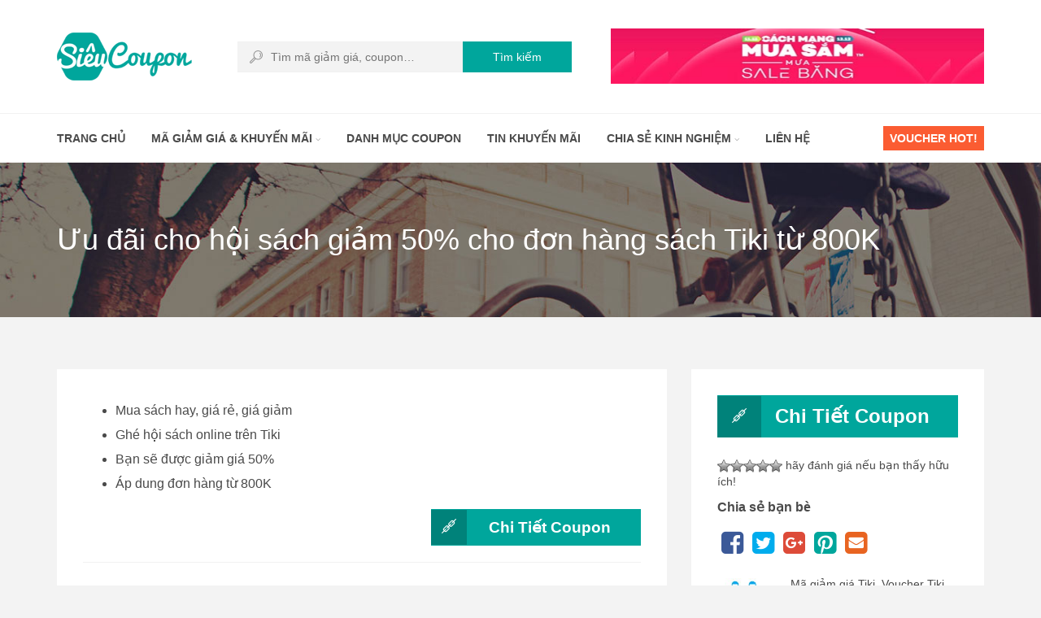

--- FILE ---
content_type: text/html; charset=UTF-8
request_url: https://sieucoupon.com/offer/uu-dai-cho-hoi-sach-giam-50-cho-don-hang-sach-tiki-tu-800k/
body_size: 11352
content:
<!DOCTYPE html>
<html lang="vi" prefix="og: http://ogp.me/ns# fb: http://ogp.me/ns/fb#">
<head>
<meta charset="UTF-8">
<meta property="fb:pages" content="1333593423374002" />
<meta name="viewport" content="width=device-width, initial-scale=1, maximum-scale=1, user-scalable=no">

<title>Ưu đãi cho hội sách giảm 50% cho đơn hàng sách Tiki từ 800K | Siêu Coupon - Siêu giảm giá</title>

<!-- This site is optimized with the Yoast SEO plugin v5.7.1 - https://yoast.com/wordpress/plugins/seo/ -->
<link rel="canonical" href="https://sieucoupon.com/offer/uu-dai-cho-hoi-sach-giam-50-cho-don-hang-sach-tiki-tu-800k/" />
<link rel="publisher" href="https://plus.google.com/+Sieucoupon"/>
<meta property="og:locale" content="vi_VN" />
<meta property="og:type" content="article" />
<meta property="og:title" content="Ưu đãi cho hội sách giảm 50% cho đơn hàng sách Tiki từ 800K | Siêu Coupon - Siêu giảm giá" />
<meta property="og:description" content="Mua sách hay, giá rẻ, giá giảm Ghé hội sách online trên Tiki Bạn sẽ được giảm giá 50% Áp dung đơn hàng từ 800K" />
<meta property="og:url" content="https://sieucoupon.com/offer/uu-dai-cho-hoi-sach-giam-50-cho-don-hang-sach-tiki-tu-800k/" />
<meta property="og:site_name" content="Siêu Coupon - Siêu giảm giá" />
<meta property="article:publisher" content="https://www.facebook.com/SieuCoupon/" />
<meta property="fb:app_id" content="556435527894321" />
<meta property="og:image" content="http://sieucoupon.com/wp-content/uploads/2016/10/sieu-coupon-logo.png" />
<meta name="twitter:card" content="summary_large_image" />
<meta name="twitter:description" content="Mua sách hay, giá rẻ, giá giảm Ghé hội sách online trên Tiki Bạn sẽ được giảm giá 50% Áp dung đơn hàng từ 800K" />
<meta name="twitter:title" content="Ưu đãi cho hội sách giảm 50% cho đơn hàng sách Tiki từ 800K | Siêu Coupon - Siêu giảm giá" />
<meta name="twitter:site" content="@SieuCoupon" />
<meta name="twitter:image" content="http://sieucoupon.com/wp-content/uploads/2016/10/sieu-coupon-logo.png" />
<meta name="twitter:creator" content="@SieuCoupon" />
<script type='application/ld+json'>{"@context":"http:\/\/schema.org","@type":"WebSite","@id":"#website","url":"https:\/\/sieucoupon.com\/","name":"Si\u00eau Coupon - Si\u00eau gi\u1ea3m gi\u00e1","potentialAction":{"@type":"SearchAction","target":"https:\/\/sieucoupon.com\/?s={search_term_string}","query-input":"required name=search_term_string"}}</script>
<script type='application/ld+json'>{"@context":"http:\/\/schema.org","@type":"Person","url":"https:\/\/sieucoupon.com\/offer\/uu-dai-cho-hoi-sach-giam-50-cho-don-hang-sach-tiki-tu-800k\/","sameAs":["https:\/\/www.facebook.com\/SieuCoupon\/","https:\/\/plus.google.com\/+Sieucoupon","https:\/\/www.pinterest.com\/sieucoupon\/","https:\/\/twitter.com\/SieuCoupon"],"@id":"#person","name":"Si\u00eau Coupon"}</script>
<!-- / Yoast SEO plugin. -->

<link rel='dns-prefetch' href='//s.w.org' />
		<script type="text/javascript">
			window._wpemojiSettings = {"baseUrl":"https:\/\/s.w.org\/images\/core\/emoji\/2.2.1\/72x72\/","ext":".png","svgUrl":"https:\/\/s.w.org\/images\/core\/emoji\/2.2.1\/svg\/","svgExt":".svg","source":{"concatemoji":"https:\/\/sieucoupon.com\/wp-includes\/js\/wp-emoji-release.min.js?ver=4.7.29"}};
			!function(t,a,e){var r,n,i,o=a.createElement("canvas"),l=o.getContext&&o.getContext("2d");function c(t){var e=a.createElement("script");e.src=t,e.defer=e.type="text/javascript",a.getElementsByTagName("head")[0].appendChild(e)}for(i=Array("flag","emoji4"),e.supports={everything:!0,everythingExceptFlag:!0},n=0;n<i.length;n++)e.supports[i[n]]=function(t){var e,a=String.fromCharCode;if(!l||!l.fillText)return!1;switch(l.clearRect(0,0,o.width,o.height),l.textBaseline="top",l.font="600 32px Arial",t){case"flag":return(l.fillText(a(55356,56826,55356,56819),0,0),o.toDataURL().length<3e3)?!1:(l.clearRect(0,0,o.width,o.height),l.fillText(a(55356,57331,65039,8205,55356,57096),0,0),e=o.toDataURL(),l.clearRect(0,0,o.width,o.height),l.fillText(a(55356,57331,55356,57096),0,0),e!==o.toDataURL());case"emoji4":return l.fillText(a(55357,56425,55356,57341,8205,55357,56507),0,0),e=o.toDataURL(),l.clearRect(0,0,o.width,o.height),l.fillText(a(55357,56425,55356,57341,55357,56507),0,0),e!==o.toDataURL()}return!1}(i[n]),e.supports.everything=e.supports.everything&&e.supports[i[n]],"flag"!==i[n]&&(e.supports.everythingExceptFlag=e.supports.everythingExceptFlag&&e.supports[i[n]]);e.supports.everythingExceptFlag=e.supports.everythingExceptFlag&&!e.supports.flag,e.DOMReady=!1,e.readyCallback=function(){e.DOMReady=!0},e.supports.everything||(r=function(){e.readyCallback()},a.addEventListener?(a.addEventListener("DOMContentLoaded",r,!1),t.addEventListener("load",r,!1)):(t.attachEvent("onload",r),a.attachEvent("onreadystatechange",function(){"complete"===a.readyState&&e.readyCallback()})),(r=e.source||{}).concatemoji?c(r.concatemoji):r.wpemoji&&r.twemoji&&(c(r.twemoji),c(r.wpemoji)))}(window,document,window._wpemojiSettings);
		</script>
		<style type="text/css">
img.wp-smiley,
img.emoji {
	display: inline !important;
	border: none !important;
	box-shadow: none !important;
	height: 1em !important;
	width: 1em !important;
	margin: 0 .07em !important;
	vertical-align: -0.1em !important;
	background: none !important;
	padding: 0 !important;
}
</style>
<link rel='stylesheet' id='couponxxl-pline-css'  href='https://sieucoupon.com/wp-content/themes/sieucoupon/css/pline.css?ver=4.7.29' type='text/css' media='all' />
<link rel='stylesheet' id='font-awesome-css'  href='https://sieucoupon.com/wp-content/themes/sieucoupon/css/font-awesome.min.css?ver=4.7.29' type='text/css' media='all' />
<link rel='stylesheet' id='magnific-popup-css'  href='https://sieucoupon.com/wp-content/themes/sieucoupon/css/magnific-popup.css?ver=4.7.29' type='text/css' media='all' />
<link rel='stylesheet' id='bootstrap-css'  href='https://sieucoupon.com/wp-content/themes/sieucoupon/css/bootstrap.min.css?ver=4.7.29' type='text/css' media='all' />
<link rel='stylesheet' id='couponxxl-theme-font-css'  href='https://sieucoupon.com/wp-content/themes/sieucoupon/css/google-fonts.css?ver=1.0.0' type='text/css' media='all' />
<link rel='stylesheet' id='owl.carousel-css'  href='https://sieucoupon.com/wp-content/themes/sieucoupon/css/owl.carousel.css?ver=4.7.29' type='text/css' media='all' />
<link rel='stylesheet' id='parent-style-css'  href='https://sieucoupon.com/wp-content/themes/sieucoupon/style.css?ver=4.7.29' type='text/css' media='all' />
<link rel='stylesheet' id='couponxxl-custom-style-css'  href='https://sieucoupon.com/wp-content/themes/sieucoupon/css/customize.css?ver=4.7.29' type='text/css' media='all' />
<link rel='stylesheet' id='couponxxl-style-css'  href='https://sieucoupon.com/wp-content/themes/sieucoupon_child/style.css?ver=4.7.29' type='text/css' media='all' />
<link rel='stylesheet' id='wp-rest-filter-css'  href='https://sieucoupon.com/wp-content/plugins/wp-rest-filter/public/css/wp-rest-filter-public.css?ver=1.4.3' type='text/css' media='all' />
<link rel='stylesheet' id='fontawesome-css-css'  href='https://sieucoupon.com/wp-content/plugins/accesspress-social-counter/css/font-awesome.min.css?ver=1.7.8' type='text/css' media='all' />
<link rel='stylesheet' id='apsc-frontend-css-css'  href='https://sieucoupon.com/wp-content/plugins/accesspress-social-counter/css/frontend.css?ver=1.7.8' type='text/css' media='all' />
<link rel='stylesheet' id='social-meta-tags-front-style-css'  href='https://sieucoupon.com/wp-content/plugins/facebook-ogg-meta-tags/metaTags/css/social-meta-tags-front.css?ver=4.7.29' type='text/css' media='all' />
<link rel='stylesheet' id='wp-postratings-css'  href='https://sieucoupon.com/wp-content/plugins/wp-postratings/css/postratings-css.css?ver=1.85' type='text/css' media='all' />
<link rel='stylesheet' id='post_hit_counter-widget-css'  href='https://sieucoupon.com/wp-content/plugins/post-hit-counter/assets/css/widget.css?ver=1.3.2' type='text/css' media='all' />
<link rel='stylesheet' id='msl-main-css'  href='https://sieucoupon.com/wp-content/plugins/master-slider/public/assets/css/masterslider.main.css?ver=3.5.3' type='text/css' media='all' />
<link rel='stylesheet' id='msl-custom-css'  href='https://sieucoupon.com/wp-content/uploads/master-slider/custom.css?ver=37.6' type='text/css' media='all' />
<script type='text/javascript' src='https://sieucoupon.com/wp-content/themes/sieucoupon/css/lightslider.css?ver=4.7.29'></script>
<script type='text/javascript' src='https://sieucoupon.com/wp-includes/js/jquery/jquery.js?ver=1.12.4'></script>
<script type='text/javascript' src='https://sieucoupon.com/wp-includes/js/jquery/jquery-migrate.min.js?ver=1.4.1'></script>
<script type='text/javascript' src='https://sieucoupon.com/wp-content/plugins/wp-rest-filter/public/js/wp-rest-filter-public.js?ver=1.4.3'></script>
<script type='text/javascript' src='https://sieucoupon.com/wp-content/plugins/facebook-ogg-meta-tags/metaTags/js/social-meta-tags-front.js?ver=4.7.29'></script>
<script type='text/javascript' src='https://sieucoupon.com/wp-includes/js/jquery/ui/core.min.js?ver=1.11.4'></script>
<script type='text/javascript'>
/* <![CDATA[ */
var social_connect_data = {"wordpress_enabled":""};
/* ]]> */
</script>
<script type='text/javascript' src='https://sieucoupon.com/wp-content/plugins/social-connect/media/js/connect.js?ver=4.7.29'></script>
<link rel='https://api.w.org/' href='https://sieucoupon.com/wp-json/' />
<link rel="EditURI" type="application/rsd+xml" title="RSD" href="https://sieucoupon.com/xmlrpc.php?rsd" />
<link rel="wlwmanifest" type="application/wlwmanifest+xml" href="https://sieucoupon.com/wp-includes/wlwmanifest.xml" /> 

<link rel='shortlink' href='https://sieucoupon.com/?p=4682' />
<link rel="alternate" type="application/json+oembed" href="https://sieucoupon.com/wp-json/oembed/1.0/embed?url=https%3A%2F%2Fsieucoupon.com%2Foffer%2Fuu-dai-cho-hoi-sach-giam-50-cho-don-hang-sach-tiki-tu-800k%2F" />
<link rel="alternate" type="text/xml+oembed" href="https://sieucoupon.com/wp-json/oembed/1.0/embed?url=https%3A%2F%2Fsieucoupon.com%2Foffer%2Fuu-dai-cho-hoi-sach-giam-50-cho-don-hang-sach-tiki-tu-800k%2F&#038;format=xml" />
 
				<!-- 
					social-meta-tags | 1.8					Plugin URI: https://ml.wordpress.org/plugins/facebook-ogg-meta-tags/
				--> 
				<!-- Google+ -->
				<meta itemprop="name" content="Ưu đãi cho hội sách giảm 50% cho đơn hàng sách Tiki từ 800K" />
				<meta itemprop="description" content="Mua sách hay, giá rẻ, giá giảm Ghé hội sách online trên Tiki Bạn sẽ được giảm giá 50% Áp dung đơn hàng từ 800K" />
				<meta itemprop="image" content="https://sieucoupon.com/wp-content/plugins/facebook-ogg-meta-tags/metaTags//images/512.png" />
				<!-- Facebook -->
				<meta property="og:title" content="Ưu đãi cho hội sách giảm 50% cho đơn hàng sách Tiki từ 800K" />
				<meta property="og:type" content="article" />
				<meta property="og:url" content="https://sieucoupon.com/offer/uu-dai-cho-hoi-sach-giam-50-cho-don-hang-sach-tiki-tu-800k/" />
				<meta property="og:site_name" content="Siêu Coupon &#8211; Siêu giảm giá" />
				<meta property="og:description" content="Mua sách hay, giá rẻ, giá giảm Ghé hội sách online trên Tiki Bạn sẽ được giảm giá 50% Áp dung đơn hàng từ 800K" />  
				<meta property="og:image" content="https://sieucoupon.com/wp-content/plugins/facebook-ogg-meta-tags/metaTags//images/512.png" />
				<!-- Twitter -->
				<meta name="twitter:card" content="summary" />
				<meta name="twitter:title" content="Ưu đãi cho hội sách giảm 50% cho đơn hàng sách Tiki từ 800K" />
				<meta name="twitter:description" content="Mua sách hay, giá rẻ, giá giảm Ghé hội sách online trên Tiki Bạn sẽ được giảm giá 50% Áp dung đơn hàng từ 800K" /> 
				<meta name="twitter:image" content="https://sieucoupon.com/wp-content/plugins/facebook-ogg-meta-tags/metaTags//images/512.png" /> 
				<!-- ------------------ -->
				<script>var ms_grabbing_curosr = 'https://sieucoupon.com/wp-content/plugins/master-slider/public/assets/css/common/grabbing.cur', ms_grab_curosr = 'https://sieucoupon.com/wp-content/plugins/master-slider/public/assets/css/common/grab.cur';</script>
<meta name="generator" content="MasterSlider 3.5.3 - Responsive Touch Image Slider | avt.li/msf" />
	
			
			<script type="text/javascript">
				var ajaxurl = "https://sieucoupon.com/wp-admin/admin-ajax.php";	
			</script>
							
				<script>      
											
						window.fbMessengerPlugins = window.fbMessengerPlugins || { 
							init: function () { 
								FB.init({ 
										appId:'983715691729450',
										autoLogAppEvents : true,
										xfbml : true,
										version: 'v2.11'});
								}, 
								callable: []      
						};

						window.fbAsyncInit = window.fbAsyncInit || function () { 
						    window.fbMessengerPlugins.callable.forEach(function (item) { item(); });        window.fbMessengerPlugins.init(); 
						};

						setTimeout(function () {  
							(function (d, s, id) {  
									var js, fjs = d.getElementsByTagName(s)[0]; 
									if (d.getElementById(id)) { return; } 
									js = d.createElement(s);
									js.id = id;
									js.src = "//connect.facebook.net/vi_VN/sdk/xfbml.customerchat.js"; 
									fjs.parentNode.insertBefore(js, fjs);        
							}(document, 'script', 'facebook-jssdk')); }, 0);      
				</script> 
				<div class="fb-customerchat" page_id="1333593423374002" ref=""> </div>

							
			<link rel="apple-touch-icon" sizes="180x180" href="/wp-content/uploads/fbrfg/apple-touch-icon.png">
<link rel="icon" type="image/png" href="/wp-content/uploads/fbrfg/favicon-32x32.png" sizes="32x32">
<link rel="icon" type="image/png" href="/wp-content/uploads/fbrfg/favicon-16x16.png" sizes="16x16">
<link rel="manifest" href="/wp-content/uploads/fbrfg/manifest.json">
<link rel="mask-icon" href="/wp-content/uploads/fbrfg/safari-pinned-tab.svg" color="#5bbad5">
<link rel="shortcut icon" href="/wp-content/uploads/fbrfg/favicon.ico">
<meta name="apple-mobile-web-app-title" content="Si&ecirc;u Coupon">
<meta name="application-name" content="Si&ecirc;u Coupon">
<meta name="msapplication-config" content="/wp-content/uploads/fbrfg/browserconfig.xml">
<meta name="theme-color" content="#ffffff"><script type="text/javascript">var ajaxurl = 'https://sieucoupon.com/wp-admin/admin-ajax.php';</script><link rel="icon" href="https://sieucoupon.com/wp-content/uploads/2016/10/favicon-big-45x45.png" sizes="32x32" />
<link rel="icon" href="https://sieucoupon.com/wp-content/uploads/2016/10/favicon-big.png" sizes="192x192" />
<link rel="apple-touch-icon-precomposed" href="https://sieucoupon.com/wp-content/uploads/2016/10/favicon-big.png" />
<meta name="msapplication-TileImage" content="https://sieucoupon.com/wp-content/uploads/2016/10/favicon-big.png" />
<script src="https://sieucoupon.com/wp-content/themes/sieucoupon/js/js.cookie.js"></script>
</head>
<body class="offer-template-default single single-offer postid-4682 _masterslider _ms_version_3.5.3">

<header>
    <script type="text/javascript">
jQuery(document).ready(function(){
	/*jQuery(".ads-header .textwidget").owlCarousel({
	  loop: true,
	  autoplay: true,
	  items: 1,
	  nav: true,
	  autoplayHoverPause: true,
	  animateOut: 'slideOutUp',
	  animateIn: 'slideInUp'
	});*/

	jQuery(".ads-header .textwidget").owlCarousel({
	  loop: true,
	  autoplay: true,
	  items: 1,
	                animateIn: 'backSlide',
     
	});	

})

</script>
<div class="container">
	<div class="top-bar clearfix">
	    <div class="pull-left">
	        <a class="logo"  href="https://sieucoupon.com/"><img src="https://sieucoupon.com/wp-content/uploads/2016/10/sieu-coupon-logo.png" height="59" width="166" alt=""></a>	        <form method="get" action="https://sieucoupon.com/tim-ma-giam-gia/" autocomplete="off">
	<input type="text" name="keyword" value="" class="keyword" placeholder="Tìm mã giảm giá, coupon…"/>
	<i class="pline-magnifier"></i>
	<div class="keyword_suggest_stores"></div>
	<a href="javascript:;" class="submit-form btn">Tìm kiếm</a>
</form>	    </div>
	    <div class="pull-right">
	        							<div class="ads-header widget_text">			<div class="textwidget"><a href="https://fast.accesstrade.com.vn/deep_link/4437242562641141023?url=http%3A%2F%2Fwww.lazada.vn%2Fcach-mang-mua-sam-online%2F%3Freferer%3Daccesstrade-app%26spm%3Da2o4n.home.tab_1.3.7b754e89J1b3Wa&utm_source=topbar" target="_blank" rel="nofollow" title=""><img src="https://sieucoupon.com/wp-content/uploads/2017/11/mua-sale-bang-lazada.jpg" border="0"/></a>

<a href="https://fast.accesstrade.com.vn/deep_link/4437242562641141023?url=https%3A%2F%2Fwww.adayroi.com%2Fminh-khong-mot-minh-lp2467%3Fitm_source%3Dadrlp2467%26itm_medium%3DPC%26itm_campaign%3Dmainbanner&utm_source=topbar" target="_blank" rel="nofollow" title=""><img src="https://sieucoupon.com/wp-content/uploads/2017/11/con-loc-mua-sam-adayroi.jpg" border="0"/></a>

<a href='http://ho.lazada.vn/SHR6oC' target="_blank" rel="nofollow" > <img src="https://sieucoupon.com/wp-content/uploads/2017/06/da-tiec-voucher-lazada.jpg"/> </a>

<a href="https://fast.accesstrade.com.vn/deep_link/4437242562641141023?url=https%3A%2F%2Fwww.ivivu.com%2Fuu-dai-dac-biet&utm_source=topbar" target="_blank" rel="nofollow" title="Đặt phòng khách sạn giá rẻ iVIVU"><img src="https://sieucoupon.com/wp-content/uploads/2017/02/du-lich-gia-re-dat-phong-hotel-ivivu.jpg" border="0"/></a>

<a href="https://click.accesstrade.vn/adv.php?rk=0003k0000kig" target="_blank" rel="nofollow" title="Săn hàng giá rẻ Lazada"><img src="https://sieucoupon.com/wp-content/uploads/2016/12/san-hang-gia-re-hang-ngay-lazada.jpg" border="0"/></a></div>
		</div>				    </div>
	</div>
</div>

<div class="navigation" data-enable_sticky="yes">
    <div class="container">
        <div class="navbar navbar-default" role="navigation">

            <a href="javascript:;" class="menu-trigger">
                <i class="fa fa-bars"></i>
            </a>

            <div class="small-device-wrapper">

                <div class="small-device-action">
                                    </div>

                <h5 class="small-device-title">Navigation</h5>

                <ul class="nav navbar-nav clearfix"><li id="menu-item-675" class="menu-item menu-item-type-post_type menu-item-object-page menu-item-home menu-item-675"><a title="Trang chủ" href="https://sieucoupon.com/">Trang chủ</a></li>
<li id="menu-item-715" class="menu-item menu-item-type-custom menu-item-object-custom menu-item-has-children menu-item-715 dropdown"><a title="Mã giảm giá &amp; khuyến mãi" href="https://sieucoupon.com/tim-ma-giam-gia/" data-toggle="dropdown" class="dropdown-toggle" data-hover="dropdown" aria-haspopup="true">Mã giảm giá &#038; khuyến mãi <i class="fa fa-angle-down"></i></a>
<ul role="menu" class=" dropdown-menu">
	<li id="menu-item-718" class="menu-item menu-item-type-post_type menu-item-object-store menu-item-718"><a title="Lazada" href="https://sieucoupon.com/store/ma-giam-gia-lazada/">Lazada</a></li>
	<li id="menu-item-1610" class="menu-item menu-item-type-post_type menu-item-object-store menu-item-1610"><a title="Leflair" href="https://sieucoupon.com/store/ma-giam-gia-leflair/">Leflair</a></li>
	<li id="menu-item-722" class="menu-item menu-item-type-post_type menu-item-object-store menu-item-722"><a title="Adayroi" href="https://sieucoupon.com/store/ma-giam-gia-adayroi/">Adayroi</a></li>
	<li id="menu-item-1641" class="menu-item menu-item-type-post_type menu-item-object-store menu-item-1641"><a title="Lotte.vn" href="https://sieucoupon.com/store/ma-giam-gia-lotte-vn/">Lotte.vn</a></li>
	<li id="menu-item-2369" class="menu-item menu-item-type-post_type menu-item-object-store menu-item-2369"><a title="Ví Tiền Bitcoin" href="https://sieucoupon.com/store/vi-tien-bitcoin/">Ví Tiền Bitcoin</a></li>
	<li id="menu-item-1911" class="menu-item menu-item-type-post_type menu-item-object-store menu-item-1911"><a title="AEON EShop" href="https://sieucoupon.com/store/ma-giam-gia-aeon-eshop/">AEON EShop</a></li>
	<li id="menu-item-1330" class="menu-item menu-item-type-post_type menu-item-object-store menu-item-1330"><a title="Robins" href="https://sieucoupon.com/store/ma-giam-gia-zalora/">Robins</a></li>
	<li id="menu-item-721" class="menu-item menu-item-type-post_type menu-item-object-store menu-item-721"><a title="Tiki" href="https://sieucoupon.com/store/ma-giam-gia-tiki/">Tiki</a></li>
	<li id="menu-item-1954" class="menu-item menu-item-type-post_type menu-item-object-store menu-item-1954"><a title="Mắt Bão" href="https://sieucoupon.com/store/ma-giam-gia-mat-bao/">Mắt Bão</a></li>
	<li id="menu-item-1217" class="menu-item menu-item-type-post_type menu-item-object-store menu-item-1217"><a title="Vinabook" href="https://sieucoupon.com/store/ma-giam-gia-vinabook/">Vinabook</a></li>
	<li id="menu-item-869" class="menu-item menu-item-type-post_type menu-item-object-store menu-item-869"><a title="iVIVU" href="https://sieucoupon.com/store/ma-giam-gia-ivivu/">iVIVU</a></li>
	<li id="menu-item-870" class="menu-item menu-item-type-post_type menu-item-object-store menu-item-870"><a title="My Tour" href="https://sieucoupon.com/store/ma-giam-gia-my-tour/">My Tour</a></li>
	<li id="menu-item-1409" class="menu-item menu-item-type-post_type menu-item-object-store menu-item-1409"><a title="AZDIGI" href="https://sieucoupon.com/store/ma-giam-gia-azdigi/">AZDIGI</a></li>
	<li id="menu-item-1277" class="menu-item menu-item-type-post_type menu-item-object-store menu-item-1277"><a title="FPT Shop" href="https://sieucoupon.com/store/ma-giam-gia-fpt-shop-fpt-play-box/">FPT Shop</a></li>
</ul>
</li>
<li id="menu-item-674" class="menu-item menu-item-type-post_type menu-item-object-page menu-item-674"><a title="Danh mục coupon" href="https://sieucoupon.com/danh-muc-coupon/">Danh mục coupon</a></li>
<li id="menu-item-1497" class="menu-item menu-item-type-taxonomy menu-item-object-category menu-item-1497"><a title="Tin khuyến mãi" href="https://sieucoupon.com/category/tin-khuyen-mai/">Tin khuyến mãi</a></li>
<li id="menu-item-785" class="menu-item menu-item-type-taxonomy menu-item-object-category menu-item-has-children menu-item-785 dropdown"><a title="Chia sẻ kinh nghiệm" href="https://sieucoupon.com/category/chia-se-kinh-nghiem/" data-toggle="dropdown" class="dropdown-toggle" data-hover="dropdown" aria-haspopup="true">Chia sẻ kinh nghiệm <i class="fa fa-angle-down"></i></a>
<ul role="menu" class=" dropdown-menu">
	<li id="menu-item-786" class="menu-item menu-item-type-taxonomy menu-item-object-category menu-item-786"><a title="Hướng dẫn mua hàng" href="https://sieucoupon.com/category/huong-dan-mua-hang/">Hướng dẫn mua hàng</a></li>
</ul>
</li>
<li id="menu-item-676" class="menu-item menu-item-type-post_type menu-item-object-page menu-item-676"><a title="Liên hệ" href="https://sieucoupon.com/lien-he/">Liên hệ</a></li>
<li id="menu-item-1774" class="menu-item menu-item-type-post_type menu-item-object-page menu-item-1774"><a title="Voucher HOT!" href="https://sieucoupon.com/ma-giam-gia-lazada-50k/">Voucher HOT!</a></li>
</ul>            </div>
        </div>
    </div>    
</div>
<div class="small-device-categories">

    <a href="javascript:;" class="categories-trigger">
        <i class="fa fa-bars"></i>
    </a>

    <div class="small-device-wrapper">
        <h5 class="small-device-title">Danh Mục</h5>

                    <ul class="list-unstyled">
                                        <li>
                            <a href="https://sieucoupon.com/tim-ma-giam-gia/offer_cat/an-uong/">
                                Ăn uống                            </a>
                        </li>
                                                <li>
                            <a href="https://sieucoupon.com/tim-ma-giam-gia/offer_cat/du-lich/">
                                Du lịch                            </a>
                        </li>
                                                <li>
                            <a href="https://sieucoupon.com/tim-ma-giam-gia/offer_cat/dien-tu-cong-nghe/">
                                Điện tử &amp; Công nghệ                            </a>
                        </li>
                                                <li>
                            <a href="https://sieucoupon.com/tim-ma-giam-gia/offer_cat/do-gia-dung/">
                                Đồ gia dụng                            </a>
                        </li>
                                                <li>
                            <a href="https://sieucoupon.com/tim-ma-giam-gia/offer_cat/giao-duc-giai-tri/">
                                Giáo dục &amp; Giải trí                            </a>
                        </li>
                                                <li>
                            <a href="https://sieucoupon.com/tim-ma-giam-gia/offer_cat/khuyen-mai-khac/">
                                Khuyến mãi khác                            </a>
                        </li>
                                                <li>
                            <a href="https://sieucoupon.com/tim-ma-giam-gia/offer_cat/me-be/">
                                Mẹ &amp; Bé                            </a>
                        </li>
                                                <li>
                            <a href="https://sieucoupon.com/tim-ma-giam-gia/offer_cat/sach-van-phong-pham/">
                                Sách &amp; Văn Phòng Phẩm                            </a>
                        </li>
                                                <li>
                            <a href="https://sieucoupon.com/tim-ma-giam-gia/offer_cat/suc-khoe-lam-dep/">
                                Sức khỏe &amp; Làm đẹp                            </a>
                        </li>
                                                <li>
                            <a href="https://sieucoupon.com/tim-ma-giam-gia/offer_cat/thoi-trang/">
                                Thời trang                            </a>
                        </li>
                                    </ul>
                </div>
</div></header>
<section class="page-title style-image" style="background-image: url(https://sieucoupon.com/wp-content/uploads/2017/02/banner.jpg)">
	<div class="container">
<h1>Ưu đãi cho hội sách giảm 50% cho đơn hàng sách Tiki từ 800K</h1>

	</div>
</section><section>
	<div class="container">
		<div class="row">
			<div class="col-sm-8">
                
				<div class="white-block">
					<div class="white-block-content">
	            		<div class="clearfix">
			                <ul>
<li>Mua sách hay, giá rẻ, giá giảm</li>
<li>Ghé hội sách online trên Tiki</li>
<li>Bạn sẽ được giảm giá 50%</li>
<li>Áp dung đơn hàng từ 800K</li>
</ul>
                            <div class="coupon-button">
                            <a href="javascript:void(0)" class="btn show-code store-code-673" onclick="var coupon_code = prompt('Copy mã giảm giá phía dưới, sau đó nhập mã trước khi thanh toán để hưởng giảm giá. Xin đọc kỹ quy định sử dụng.\n\nHệ thống sẽ tự chuyển bạn đến trang khuyến mãi ngay:', 'XEM Ở TRANG KHUYẾN MÃI'); window.open('https://fast.accesstrade.com.vn/deep_link/4437242562641141023?url=https%3A%2F%2Ftiki.vn%2Flp%2Fuu-dai-sach-hang-thang%3Fsrc%3Dhome_v4_main_banner&#038;utm_source=sieucoupon&#038;utm_medium=dl')">
				<i class="pline-chain-alt coupon-type"></i>
				Chi Tiết Coupon</a>                            </div>
	            		</div>

	                    	                        <div class="tags-list">
		                        <i class="pline-tag"></i>
		                        <a href="https://sieucoupon.com/tim-ma-giam-gia/offer_tag/deal-sach-tiki/">deal sách Tiki</a>, <a href="https://sieucoupon.com/tim-ma-giam-gia/offer_tag/uu-dai-sach/">ưu đãi sách</a>	                        </div>
	                    
	            	</div>
	            </div>

                

    <!-- row -->
    <div class="comments">
    	    	
    	<h3> Thêm bình luận</h3>

    	<div class="white-block">
    		<div class="white-block-content">
					<div id="respond" class="comment-respond">
		<h3 id="reply-title" class="comment-reply-title"> <small><a rel="nofollow" id="cancel-comment-reply-link" href="/offer/uu-dai-cho-hoi-sach-giam-50-cho-don-hang-sach-tiki-tu-800k/#respond" style="display:none;">or cancel reply</a></small></h3>			<form action="https://sieucoupon.com/wp-comments-post.php" method="post" id="commentform" class="comment-form" novalidate>
				<div class="input-group">
												<label for="comment">Bình luận<span class="required">*</span></label>
												<textarea class="form-control" name="comment" id="comment"></textarea>
												<i class="pline-message-cloud"></i>
        									</div><div class="input-group">
																<label for="author">Họ và tên<span class="required">*</span></label>
                          										<input type="text" class="form-control" name="author" id="author">
                          										<i class="pline-user"></i>
                        									</div>
<div class="input-group">
																<label for="comment-email">Email<span class="required">*</span></label>
                          										<input type="text" class="form-control" name="email" id="comment-email">
                          										<i class="pline-envelope"></i>
                        									</div>
<p class="form-submit"><input name="submit" type="submit" id="submit" class="submit" value="Thêm bình luận" /> <input type='hidden' name='comment_post_ID' value='4682' id='comment_post_ID' />
<input type='hidden' name='comment_parent' id='comment_parent' value='0' />
</p><p style="display: none;"><input type="hidden" id="akismet_comment_nonce" name="akismet_comment_nonce" value="10e8c1fb77" /></p><p style="display: none;"><input type="hidden" id="ak_js" name="ak_js" value="39"/></p>			</form>
			</div><!-- #respond -->
	<p class="akismet_comment_form_privacy_notice">Website này sử dụng Akismet để hạn chế spam. <a href="https://akismet.com/privacy/" target="_blank" rel="nofollow noopener">Tìm hiểu bình luận của bạn được duyệt như thế nào</a>.</p>    			
    		</div>
    	</div>

    </div>
    <!-- .row -->


			</div>
			<div class="col-sm-4">
                
                <div class="widget white-block">
                	<div class="white-block-content">

                        <div class="coupon-button">
                            <a href="javascript:void(0)" class="btn show-code store-code-673" onclick="var coupon_code = prompt('Copy mã giảm giá phía dưới, sau đó nhập mã trước khi thanh toán để hưởng giảm giá. Xin đọc kỹ quy định sử dụng.\n\nHệ thống sẽ tự chuyển bạn đến trang khuyến mãi ngay:', 'XEM Ở TRANG KHUYẾN MÃI'); window.open('https://fast.accesstrade.com.vn/deep_link/4437242562641141023?url=https%3A%2F%2Ftiki.vn%2Flp%2Fuu-dai-sach-hang-thang%3Fsrc%3Dhome_v4_main_banner&#038;utm_source=sieucoupon&#038;utm_medium=dl')">
				<i class="pline-chain-alt coupon-type"></i>
				Chi Tiết Coupon</a>                        </div>
                        <div id="post-ratings-4682" class="post-ratings" itemscope itemtype="http://schema.org/Article" data-nonce="33996fba7d"><img id="rating_4682_1" src="https://sieucoupon.com/wp-content/plugins/wp-postratings/images/stars_crystal/rating_off.gif" alt="1 sao" title="1 sao" onmouseover="current_rating(4682, 1, '1 sao');" onmouseout="ratings_off(0, 0, 0);" onclick="rate_post();" onkeypress="rate_post();" style="cursor: pointer; border: 0px;" /><img id="rating_4682_2" src="https://sieucoupon.com/wp-content/plugins/wp-postratings/images/stars_crystal/rating_off.gif" alt="2 sao" title="2 sao" onmouseover="current_rating(4682, 2, '2 sao');" onmouseout="ratings_off(0, 0, 0);" onclick="rate_post();" onkeypress="rate_post();" style="cursor: pointer; border: 0px;" /><img id="rating_4682_3" src="https://sieucoupon.com/wp-content/plugins/wp-postratings/images/stars_crystal/rating_off.gif" alt="3 sao" title="3 sao" onmouseover="current_rating(4682, 3, '3 sao');" onmouseout="ratings_off(0, 0, 0);" onclick="rate_post();" onkeypress="rate_post();" style="cursor: pointer; border: 0px;" /><img id="rating_4682_4" src="https://sieucoupon.com/wp-content/plugins/wp-postratings/images/stars_crystal/rating_off.gif" alt="4 sao" title="4 sao" onmouseover="current_rating(4682, 4, '4 sao');" onmouseout="ratings_off(0, 0, 0);" onclick="rate_post();" onkeypress="rate_post();" style="cursor: pointer; border: 0px;" /><img id="rating_4682_5" src="https://sieucoupon.com/wp-content/plugins/wp-postratings/images/stars_crystal/rating_off.gif" alt="5 sao" title="5 sao" onmouseover="current_rating(4682, 5, '5 sao');" onmouseout="ratings_off(0, 0, 0);" onclick="rate_post();" onkeypress="rate_post();" style="cursor: pointer; border: 0px;" /> hãy đánh giá nếu bạn thấy hữu ích!<br /><span class="post-ratings-text" id="ratings_4682_text"></span><meta itemprop="headline" content="Ưu đãi cho hội sách giảm 50% cho đơn hàng sách Tiki từ 800K" /><meta itemprop="description" content="
	Mua s&aacute;ch hay, gi&aacute; rẻ, gi&aacute; giảm
	Gh&eacute; hội s&aacute;ch online tr&ecirc;n Tiki
	Bạn sẽ được giảm gi&aacute; 50%
	&Aacute;p dung đơn h&agrave;ng từ 800K
" /><meta itemprop="datePublished" content="2018-09-29T10:21:43+07:00" /><meta itemprop="dateModified" content="2018-09-29T10:21:43+07:00" /><meta itemprop="url" content="https://sieucoupon.com/offer/uu-dai-cho-hoi-sach-giam-50-cho-don-hang-sach-tiki-tu-800k/" /><meta itemprop="author" content="TMH" /><meta itemprop="mainEntityOfPage" content="https://sieucoupon.com/offer/uu-dai-cho-hoi-sach-giam-50-cho-don-hang-sach-tiki-tu-800k/" /><div style="display: none;" itemprop="publisher" itemscope itemtype="https://schema.org/Organization"><meta itemprop="name" content="Siêu Coupon - Siêu giảm giá" /><div itemprop="logo" itemscope itemtype="https://schema.org/ImageObject"><meta itemprop="url" content="" /></div></div></div><div id="post-ratings-4682-loading" class="post-ratings-loading">
            <img src="https://sieucoupon.com/wp-content/plugins/wp-postratings/images/loading.gif" width="16" height="16" class="post-ratings-image" />Loading...</div>                        <h5>Chia sẻ bạn bè</h5>
                        <ul class="list-unstyled list-inline store-social-networks">
                            <li>
                                <a href="https://www.facebook.com/sharer/sharer.php?u=https%3A%2F%2Fsieucoupon.com%2Foffer%2Fuu-dai-cho-hoi-sach-giam-50-cho-don-hang-sach-tiki-tu-800k%2F" class="share" target="_blank" rel="nofollow">
                                    <i class="fa fa-facebook-square"></i>
                                </a>
                            </li>
                            <li>
                                <a href="http://twitter.com/intent/tweet?source=Siêu Coupon - Siêu giảm giá&amp;text=https%3A%2F%2Fsieucoupon.com%2Foffer%2Fuu-dai-cho-hoi-sach-giam-50-cho-don-hang-sach-tiki-tu-800k%2F" class="share" target="_blank" rel="nofollow">
                                    <i class="fa fa-twitter-square"></i>
                                </a>
                            </li>
                            <li>
                                <a href="https://plus.google.com/share?url=https%3A%2F%2Fsieucoupon.com%2Foffer%2Fuu-dai-cho-hoi-sach-giam-50-cho-don-hang-sach-tiki-tu-800k%2F" class="share" target="_blank" rel="nofollow">
                                    <i class="fa fa-google-plus-square"></i>
                                </a>
                            </li>
                            <li>
                                <a href="https://pinterest.com/pin/create/button/?url=https%3A%2F%2Fsieucoupon.com%2Foffer%2Fuu-dai-cho-hoi-sach-giam-50-cho-don-hang-sach-tiki-tu-800k%2F&media=&description=https%3A%2F%2Fsieucoupon.com%2Foffer%2Fuu-dai-cho-hoi-sach-giam-50-cho-don-hang-sach-tiki-tu-800k%2F"  class="share" target="_blank" rel="nofollow">
                                    <i class="fa fa-pinterest-square"></i>
                                </a>
                            </li>
                            <li>
                                <a href="javascript:;" class="share mail-share" data-body="https://sieucoupon.com/offer/uu-dai-cho-hoi-sach-giam-50-cho-don-hang-sach-tiki-tu-800k/" data-subject="Ưu đãi cho hội sách giảm 50% cho đơn hàng sách Tiki từ 800K" rel="nofollow">
                                    <i class="fa fa-envelope-square"></i>
                                </a>
                            </li>
                        </ul>                    

                        
                                                <div class="shop clearfix">
                        	<div class="pull-left">
                            	<a href="https://sieucoupon.com/store/ma-giam-gia-tiki/">
	                                <img width="150" height="59" src="https://sieucoupon.com/wp-content/uploads/2016/03/Tiki.vn_-150x59.jpg" class="img-responsive wp-post-image" alt="" srcset="https://sieucoupon.com/wp-content/uploads/2016/03/Tiki.vn_-150x59.jpg 150w, https://sieucoupon.com/wp-content/uploads/2016/03/Tiki.vn_-90x35.jpg 90w, https://sieucoupon.com/wp-content/uploads/2016/03/Tiki.vn_.jpg 166w" sizes="(max-width: 150px) 100vw, 150px" />                            	</a>
                            </div>
                           <div class="pull-right">
                            	<a href="https://sieucoupon.com/store/ma-giam-gia-tiki/">
                                    	                                                                                                        Mã giảm giá Tiki, Voucher Tiki, Khuyến mãi mới.
                            	</a>
                           </div>
                        </div>

                	</div>
                </div>
                  
                    <div class="widget white-block widget_couponxxl_staff_picks">
                        <div class="white-block-content">

                        <div class="widget-title">
                            <h5>Mã giảm giá tương tự</h5>
                        </div>

                                                        <div class="staff-pick-item">
                                    <a href="https://sieucoupon.com/offer/kho-sach-giam-gia-hang-ngay-tren-vinabook/" class="coupon-list-wrap">
                                        <img width="150" height="60" src="https://sieucoupon.com/wp-content/uploads/2017/01/logo-vinabook-150x60.png" class="img-responsive wp-post-image" alt="" srcset="https://sieucoupon.com/wp-content/uploads/2017/01/logo-vinabook.png 150w, https://sieucoupon.com/wp-content/uploads/2017/01/logo-vinabook-90x36.png 90w" sizes="(max-width: 150px) 100vw, 150px" />                                    </a>
                                    <div class="staff-pick-details">
                                        <h6>
                                            <a href="https://sieucoupon.com/offer/kho-sach-giam-gia-hang-ngay-tren-vinabook/">
                                                Kho sách giảm giá hàng ngày tr...                                            </a>
                                        </h6>
                                    </div>
                                </div>
                                                                <div class="staff-pick-item">
                                    <a href="https://sieucoupon.com/offer/deal-khuyen-mai-dong-gia-moi-ngay-chi-tu-20k-tu-tiki/" class="coupon-list-wrap">
                                        <img width="150" height="59" src="https://sieucoupon.com/wp-content/uploads/2016/03/Tiki.vn_-150x59.jpg" class="img-responsive wp-post-image" alt="" srcset="https://sieucoupon.com/wp-content/uploads/2016/03/Tiki.vn_-150x59.jpg 150w, https://sieucoupon.com/wp-content/uploads/2016/03/Tiki.vn_-90x35.jpg 90w, https://sieucoupon.com/wp-content/uploads/2016/03/Tiki.vn_.jpg 166w" sizes="(max-width: 150px) 100vw, 150px" />                                    </a>
                                    <div class="staff-pick-details">
                                        <h6>
                                            <a href="https://sieucoupon.com/offer/deal-khuyen-mai-dong-gia-moi-ngay-chi-tu-20k-tu-tiki/">
                                                Deal khuyến mãi đồng giá mỗi n...                                            </a>
                                        </h6>
                                    </div>
                                </div>
                                                                <div class="staff-pick-item">
                                    <a href="https://sieucoupon.com/offer/voucher-giam-5-khi-mua-hang-bang-tikiapp/" class="coupon-list-wrap">
                                        <img width="150" height="59" src="https://sieucoupon.com/wp-content/uploads/2016/03/Tiki.vn_-150x59.jpg" class="img-responsive wp-post-image" alt="" srcset="https://sieucoupon.com/wp-content/uploads/2016/03/Tiki.vn_-150x59.jpg 150w, https://sieucoupon.com/wp-content/uploads/2016/03/Tiki.vn_-90x35.jpg 90w, https://sieucoupon.com/wp-content/uploads/2016/03/Tiki.vn_.jpg 166w" sizes="(max-width: 150px) 100vw, 150px" />                                    </a>
                                    <div class="staff-pick-details">
                                        <h6>
                                            <a href="https://sieucoupon.com/offer/voucher-giam-5-khi-mua-hang-bang-tikiapp/">
                                                Voucher giảm 5% khi mua hàng b...                                            </a>
                                        </h6>
                                    </div>
                                </div>
                                                                <div class="staff-pick-item">
                                    <a href="https://sieucoupon.com/offer/8888-coupon-tiki-tri-gia-88k-danh-tang-ban-khi-mua-hang-tren-tiki-app/" class="coupon-list-wrap">
                                        <img width="150" height="59" src="https://sieucoupon.com/wp-content/uploads/2016/03/Tiki.vn_-150x59.jpg" class="img-responsive wp-post-image" alt="" srcset="https://sieucoupon.com/wp-content/uploads/2016/03/Tiki.vn_-150x59.jpg 150w, https://sieucoupon.com/wp-content/uploads/2016/03/Tiki.vn_-90x35.jpg 90w, https://sieucoupon.com/wp-content/uploads/2016/03/Tiki.vn_.jpg 166w" sizes="(max-width: 150px) 100vw, 150px" />                                    </a>
                                    <div class="staff-pick-details">
                                        <h6>
                                            <a href="https://sieucoupon.com/offer/8888-coupon-tiki-tri-gia-88k-danh-tang-ban-khi-mua-hang-tren-tiki-app/">
                                                8888 coupon Tiki trị giá 88K d...                                            </a>
                                        </h6>
                                    </div>
                                </div>
                                                                <div class="staff-pick-item">
                                    <a href="https://sieucoupon.com/offer/giam-5-cho-don-hang-tu-3-den-10-trieu-tren-aeoneshop/" class="coupon-list-wrap">
                                        <img width="150" height="60" src="https://sieucoupon.com/wp-content/uploads/2017/07/ma-giam-gia-aeon-eshop-150x60.jpg" class="img-responsive wp-post-image" alt="" srcset="https://sieucoupon.com/wp-content/uploads/2017/07/ma-giam-gia-aeon-eshop.jpg 150w, https://sieucoupon.com/wp-content/uploads/2017/07/ma-giam-gia-aeon-eshop-90x36.jpg 90w" sizes="(max-width: 150px) 100vw, 150px" />                                    </a>
                                    <div class="staff-pick-details">
                                        <h6>
                                            <a href="https://sieucoupon.com/offer/giam-5-cho-don-hang-tu-3-den-10-trieu-tren-aeoneshop/">
                                                Giảm 5% cho đơn hàng từ 3 đến ...                                            </a>
                                        </h6>
                                    </div>
                                </div>
                                                    </div>
                                        

                			</div>
		</div>
	</div>
</section>
    <section class="widget-footer">
        <div class="container">
            <div class="row">
                <div class="col-sm-4">
                    <div class="widget white-block widget_text">			<div class="textwidget"><p><img src="/wp-content/uploads/2016/10/sieu-coupon-logo-dark.png" alt=""/></p>
<p>Chuyên tổng hợp các mã giảm giá, voucher khuyến mãi mới nhất từ Lazada, Tiki, Leflair ... Chia sẻ kinh nghiệm mua hàng online, săn hàng giá rẻ chất lượng cao. Hoàn toàn miễn phí & cung cấp nhiều thông tin bổ ích đến bạn.</p>
</div>
		</div><div class="widget white-block widget_couponxxl_follow_us"><div class="widget-title"><h5>Fanpage</h5></div><ul class="list-unstyled list-inline store-social-networks"><li><a href="https://www.facebook.com/SieuCoupon/" target="_BLANK" rel="nofollow"><i class="fa fa-facebook-square"></i></a></li><li><a href="https://twitter.com/SieuCoupon" target="_BLANK" rel="nofollow"><i class="fa fa-twitter-square"></i></a></li><li><a href="https://plus.google.com/+Sieucoupon" target="_BLANK" rel="nofollow"><i class="fa fa-google-plus-square"></i></a></li></ul></div>                

                </div>

                <div class="col-sm-2">
                    <div class="widget white-block widget_couponxxl_useful_links"><div class="widget-title"><h5>Link Hữu Ích</h5></div><ul class="list-unstyled"><li><a href="/store/ma-giam-gia-lazada/" title="Mã giảm giá Lazada, Voucher Lazada">Mã giảm giá Lazada</a></li><li><a href="/store/ma-giam-gia-tiki/" title="Mã giảm giá Tiki, Voucher Tiki">Mã giảm giá Tiki</a></li><li><a href="/store/ma-giam-gia-leflair/" title="Mã giảm giá Leflair, Voucher Leflair">Mã giảm giá Leflair</a></li><li><a href="/chinh-sach-bao-mat" title="Chính Sách Bảo Mật">Chính Sách Bảo Mật</a></li><li><a href="/mien-tru-trach-nhiem" title="Miễn Trừ Trách Nhiệm">Miễn Trừ Trách Nhiệm</a></li><li><a href="/gioi-thieu" title="Giới thiệu">Giới thiệu</a></li></ul></div>                

                </div>
                <div class="col-sm-3">
                    <div class="widget white-block widget_couponxxl_useful_links"><div class="widget-title"><h5>Truy Cập Nhanh</h5></div><ul class="list-unstyled"><li><a href="https://goo.gl/L6WRPo" rel="nofollow" target="_BLANK" title="Truy cập Lazada.vn">Lazada.vn</a></li><li><a href="https://fast.accesstrade.com.vn/deep_link/4437242562641141023?url=https%3A%2F%2Fwww.adayroi.com%2F&utm_source=footer" rel="nofollow" target="_BLANK" title="Truy cập Adayroi.com">Adayroi.com</a></li><li><a href="https://fast.accesstrade.com.vn/deep_link/4730538212028081288?url=https%3A%2F%2Fwww.leflair.vn%2Fsales%2Fgiay-the-thao-nu-nike-5a054b55edb1000012c557d5&utm_source=footer" rel="nofollow" target="_BLANK" title="Thời trang hàng hiệu giá rẻ Leflair">Leflair.vn</a></li><li><a href="https://fast.accesstrade.com.vn/deep_link/4437242562641141023?url=https%3A%2F%2Fwww.lotte.vn%2F&utm_source=footer" rel="nofollow" target="_BLANK" title="Truy cập Lotte.vn">Lotte.vn</a></li><li><a href="https://fast.accesstrade.com.vn/deep_link/4437242562641141023?url=https%3A%2F%2Fwww.ivivu.com%2F&utm_source=footer" rel="nofollow" target="_BLANK" title="Truy cập ivivu.com">iVIVU.com</a></li><li><a href="https://vitienbitcoin.com/?utm_source=sieucoupon&utm_medium=footer-link" rel="" target="_BLANK" title="Truy cập Ví Tiền Bitcoin">Vitienbitcoin.com</a></li></ul></div>                

                </div>
                <div class="col-sm-3">
                    <div class="widget white-block widget_couponxxl_subscribe"><div class="widget-title"><h5>Đăng Ký Nhận Coupon</h5></div>
				<form>
					<div class="form-group">
						<input name="email" class="form-control" placeholder="Email của bạn" type="text">
						<input type="hidden" name="action" value="subscribe">
						<i class="pline-envelope"></i>
					</div>
					<a href="javascript:;" class="subscribe btn submit-form ajax-return">Đăng ký</a>
					<div class="ajax-response"></div>
				</form></div>                

                </div>
            </div>
        </div>
    </section>
	<section class="footer">
		<div class="container">
			<div class="text-center">
				© 2017 Sieucoupon.com. All Rights Reserved.  				<a href="http://www.dmca.com/Protection/Status.aspx?ID=62fc708f-80b7-4624-9106-0d7b03ffed50" title="DMCA.com Protection Status" class="dmca-badge"> <img src="//images.dmca.com/Badges/dmca-badge-w100-5x1-08.png?ID=62fc708f-80b7-4624-9106-0d7b03ffed50" alt="DMCA.com Protection Status"></a> <script src="//images.dmca.com/Badges/DMCABadgeHelper.min.js"> </script>
			</div>
		</div>
	</section>
<!-- modal -->
<div class="modal fade in" id="showCode" tabindex="-1" role="dialog">
	<div class="modal-dialog">
		<div class="modal-content showCode-content">
			<div class="modal-body">
				<button type="button" class="close" data-dismiss="modal" aria-hidden="true">&times;</button>
				<div class="coupon_modal_content">
				</div>
			</div>
		</div>
	</div>
</div>
<!-- .modal -->


	<!-- modal -->
	<div class="modal fade in" id="offer_store_explanation" tabindex="-1" role="dialog">
		<div class="modal-dialog">
			<div class="modal-content">
				<div class="modal-body">
					<h3>What Is Store Offer?</h3>
					<button type="button" class="close" data-dismiss="modal" aria-hidden="true">&times;</button>
					<p class="no-margin">When deal is marked as store offer by its creator, then price you see is price for voucher, once you purchase it you can go to store and redeem your discount.</p>
				</div>
			</div>
		</div>
	</div>
	<!-- .modal -->
	<!-- modal -->
	<div class="modal fade in" id="groupon_explanation" tabindex="-1" role="dialog">
		<div class="modal-dialog">
			<div class="modal-content">
				<div class="modal-body">
					<h3>Why Sales Are Required?</h3>
					<button type="button" class="close" data-dismiss="modal" aria-hidden="true">&times;</button>
					<p>This type of deal requires minumum number of sales defined by the deal vendor during the deal submission. Once the number of purchases becomes equal or higher than the defined minimum number of sales, deal is activated and you will receive voucher to reedem your discount.</p>
					<p class="no-margin">If deal did not acquired defined minimum number of sales and it is expired or deleted, you will receive full refund.</p>
				</div>
			</div>
		</div>
	</div>
	<!-- .modal -->


	<input type="hidden" id="social_connect_login_form_uri" value="https://sieucoupon.com/siuadmin/" />
	<script type='text/javascript' src='https://sieucoupon.com/wp-content/themes/sieucoupon/js/maps-api.js?ver=4.7.29'></script>
<script type='text/javascript' src='https://sieucoupon.com/wp-content/themes/sieucoupon/js/bootstrap.min.js'></script>
<script type='text/javascript' src='https://sieucoupon.com/wp-content/themes/sieucoupon/js/bootstrap-dropdown-multilevel.js'></script>
<script type='text/javascript' src='https://sieucoupon.com/wp-includes/js/comment-reply.min.js?ver=4.7.29'></script>
<script type='text/javascript' src='https://sieucoupon.com/wp-content/themes/sieucoupon/js/ZeroClipboard.min.js?ver=4.7.29'></script>
<script type='text/javascript' src='https://sieucoupon.com/wp-content/themes/sieucoupon/js/responsiveslides.min.js'></script>
<script type='text/javascript' src='https://sieucoupon.com/wp-content/themes/sieucoupon/js/countdown.js'></script>
<script type='text/javascript' src='https://sieucoupon.com/wp-content/themes/sieucoupon/js/markerclusterer_compiled.js'></script>
<script type='text/javascript' src='https://sieucoupon.com/wp-content/themes/sieucoupon/js/owl.carousel.min.js?ver=4.7.29'></script>
<script type='text/javascript' src='https://sieucoupon.com/wp-content/themes/sieucoupon/js/infobox.js'></script>
<script type='text/javascript' src='https://sieucoupon.com/wp-content/themes/sieucoupon/js/jquery.magnific-popup.min.js?ver=4.7.29'></script>
<script type='text/javascript' src='https://sieucoupon.com/wp-content/themes/sieucoupon/js/lightslider.js?ver=4.7.29'></script>
<script type='text/javascript'>
/* <![CDATA[ */
var couponxxl_data = {"url":"https:\/\/sieucoupon.com\/wp-content\/themes\/sieucoupon","email_friend":"Friend's email address","steps_cancel":"Cancel","steps_finish":"Finish","steps_next":"Next","steps_previous":"Previous","steps_loading":"Loading...","marker_icon":"https:\/\/sieucoupon.com\/wp-content\/uploads\/2016\/01\/Marker.png","contact_map_max_zoom":"12","in_cart_title":"Added To Cart","quick_search_chars":"3","listing_map_zoom":"","deal_single_zoom":""};
/* ]]> */
</script>
<script type='text/javascript' src='https://sieucoupon.com/wp-content/themes/sieucoupon/js/custom.js'></script>
<script type='text/javascript'>
/* <![CDATA[ */
var ratingsL10n = {"plugin_url":"https:\/\/sieucoupon.com\/wp-content\/plugins\/wp-postratings","ajax_url":"https:\/\/sieucoupon.com\/wp-admin\/admin-ajax.php","text_wait":"Please rate only 1 item at a time.","image":"stars_crystal","image_ext":"gif","max":"5","show_loading":"1","show_fading":"1","custom":"0"};
var ratings_mouseover_image=new Image();ratings_mouseover_image.src="https://sieucoupon.com/wp-content/plugins/wp-postratings/images/stars_crystal/rating_over.gif";;
/* ]]> */
</script>
<script type='text/javascript' src='https://sieucoupon.com/wp-content/plugins/wp-postratings/js/postratings-js.js?ver=1.85'></script>
<script type='text/javascript' src='https://sieucoupon.com/wp-includes/js/wp-embed.min.js?ver=4.7.29'></script>
<script async="async" type='text/javascript' src='https://sieucoupon.com/wp-content/plugins/akismet/_inc/form.js?ver=4.1.2'></script>
<!-- W3TC-include-js-body-end -->

<script type="text/javascript">
/*var clicky_site_ids = clicky_site_ids || [];
clicky_site_ids.push(101046742);
(function() {
  var s = document.createElement('script');
  s.type = 'text/javascript';
  s.async = true;
  s.src = '//static.getclicky.com/js';
  ( document.getElementsByTagName('head')[0] || document.getElementsByTagName('body')[0] ).appendChild( s );
})();*/
</script>
<noscript></noscript>
</body>
</html>

--- FILE ---
content_type: text/css
request_url: https://sieucoupon.com/wp-content/themes/sieucoupon_child/style.css?ver=4.7.29
body_size: 3683
content:
/*
Theme Name: SieuCoupon Child Theme
Theme URI: http://sieucoupon.com
Description: SieuCoupon - Siêu Giảm Giá
Author: d0ngit
Author URI: http://sieucoupon.com
License: GNU General Public License version 3.0
License URI: http://www.gnu.org/licenses/gpl-3.0.html
Version: 1.0
Template: sieucoupon
Tags: white
*/
body, h1, h2, h3, h4, h5, h6 {
    font-family: Helvetica,Arial,sans-serif;
}
header .top-bar .pull-right{
  height: 80px;
  overflow: hidden;

}

header .top-bar .pull-right .owl-item img{
  max-width: 460px;
      display: block;
    /*width: auto;*/
    height: 68px;     
    float: right;
}

.navigation .navbar .small-device-wrapper > ul li a{
  text-transform: uppercase;
}

.widget_couponxxl_follow_us .widget-title{
  display: none;
}

.page-template-page-tpl_contact .white-block .white-block-content{
  padding: 2rem 2rem 4rem 2rem;
}

body.single-post .white-block .white-block-media{display: none}
.home-search {
    padding: 3.5rem 0;
}
.deal-meta .get-deal{
  border-radius: 0;
  position: relative;
    color: #fff;
  margin-top: 5px;
    padding: 6px 7px;
    line-height: 1;    
}
.deal-meta .get-deal i
{
  position: absolute;
    top: -1px;
    left: -28px;
    padding: 5px 5px;
    height: 28px;
    background-color: #00827a;
}

.widget-footer .widget .widget-title h5{
  margin-bottom: 1.0rem;
  padding-bottom: 5px;
  /*border-bottom: 1px solid #898989;*/
}

.widget-footer .widget .widget-title h5::before {
        position: absolute;
    content: "";
    bottom: -0.2rem;
    left: 0;
    width: 50px;
    height: 1px;
    display: block;
    background-color: #dadada;

}
.comments .white-block .white-block-content .media .comment-inner .comment-body{
  padding-left: 20px;
}

header .top-bar .pull-right .ads-header{
  margin-left: 48px;
  margin-top: 5px;
}

/* backSlide */
header .top-bar .pull-right .owl-item.backSlide {
  -webkit-animation: backSlideOut 1s both ease !important;
  -moz-animation: backSlideOut 1s both ease !important;
  animation: backSlideOut 1s both ease !important;
}
header .top-bar .pull-right .owl-item.backSlide.active {
  -webkit-animation: backSlideIn 1s both ease !important;
  -moz-animation: backSlideIn 1s both ease !important;
  animation: backSlideIn 1s both ease !important;
}
@media(max-width: 768px){
  .navigation .navbar .small-device-wrapper .navbar-nav li .dropdown-menu{
    padding-left: 15px;
  } 
}

.visit-store-link{
  font-weight: bold;
    color: #00877f !important;
}
.single-offer .coupon-button a{
  padding: 8px 36px 8px 70px;
}

body.home .category-shortcode{
  min-height: 282px;
}

.blog-item .blog-item-content .read-more {
    clear: both;
    display: block;
    float: none;
}

.page-template-page-tpl_home_page h4, .widget .widget-title h5, div[class*="filter"] .widget-title h4{
  font-weight: 500;
}
@media(min-width: 768px){
.widget-footer .col-sm-2 .widget_couponxxl_useful_links{
  padding: 0rem 0.7rem;
}
.single-offer .widget-footer .col-sm-2 .widget_couponxxl_useful_links{
  padding: 1rem 0.7rem;
}

}

@media(max-width: 670px){
  .widget-footer .widget{
    /*margin-bottom: 0rem;*/
  }
}

@media(min-width: 768px) and (max-width: 1200px){
  .navigation .navbar .small-device-wrapper > ul li{
    margin: 0 0.7rem;
  }
}

.widget-footer .col-sm-4 .widget_text{
  padding-bottom: 0;
  margin-bottom: 1rem;
}
.widget-footer{
  padding: 2rem 0;
}
.single-post .blog-item-content .right-single h1 a, 
.single-post .blog-item-content .right-single h2 a, 
.single-post .blog-item-content .right-single h3 a, 
.single-post .blog-item-content .right-single h4 a, 
.single-post .blog-item-content .right-single h5 a, 
.single-post .blog-item-content .right-single h6 a{
  font-size: inherit;
} 
.coupon-list-wrap{
  width: 68px;
  height: 68px;
}
.widget_couponxxl_staff_picks .staff-pick-item a
img{
  max-width: 60px;
}

.home-search form p {
    font-size: 2.125rem;
    font-weight: 700;
    color: #fff;
}

.home-search form h1{
  font-size: 1rem;
  margin: auto;
  margin-bottom: 5px;
  color: #fff;
}

.single-offer .container .white-block-media{
  background-color: #fff;
    padding: 10px;
    text-align: center;
    margin-bottom: 1px;
}

.single-offer .container .white-block-media img{
    width: auto;
}

.sticky-newsletter .widget_couponxxl_subscribe{
  margin-top: 140px;
    width: 560px;
    max-width: 100%;
    margin: 140px auto;
    background: #fff;
    padding: 30px;
    position: relative;
}

.sticky-newsletter{
  position: fixed;
    width: 100%;
    height: 100%;
    top: 0;
    left: 0;
    z-index: 10000;
}
.wrap-bg{
  position: fixed;
  width: 100%;
  height: 100%;
  background: #000;
  opacity: 0.75;
  z-index: 9999;
  top:0;
  left:0;
}
.sticky-newsletter h5{
  line-height: 20px !important;
}
.sticky-newsletter .btn-close{
  position: absolute;
    top: 5px;
    right: 5px;
    color: #00a69c;
    font-size: 2em;
    cursor: pointer;
}
.page-template-page-tpl_contact .white-block p{
  margin-bottom: 10px;
}

.post-ratings{
  margin-bottom: 10px;
  font-size: 14px;
  color: #4a4a4a;
}

.single-store .post-ratings{
  margin-bottom: 0;
}

.category .col-md-9 .col-sm-6{
  float: none;
  display: inline-table;

}

.container-ad{
  margin-top: 30px;
}

body.home .container-ad{
  margin-top: -20px;
}

span.discount-value{
  position: absolute;
  top: -16px;
  right: 0;
  color: white;
  font-weight: bold;
  padding: 5px 8px;
  font-size: 18px;
  background: #DD4B39;
  border-radius: 15px;
  border: 1px solid;
  border-bottom-left-radius: 0;
  text-transform: uppercase;
}

.white-block.coupon-box .white-block-content .top-meta{
  position: relative;
}

.single-offer .col-sm-8 .coupon-button a{
  font-weight: 700;
  font-size: 1.2rem;
}

.single-offer .col-sm-8  .coupon-button{
  text-align: right;
  margin-top: 20px;
  margin-bottom: 20px;
}

.single-offer .col-sm-8 .coupon-button a i{
  padding: 11px 13px;
}

@media(max-width: 768px){
  .single-offer .col-sm-8 .coupon-button{
    text-align: center;
  } 

  header .top-bar .pull-left form{
    display: -webkit-box;
    width: auto;
  }

  header .top-bar form input{
    width: 60%;
  }
}

@media(max-width: 600px){
  .sidebar-banner img{
    width: 100%;
  }
}
@media(min-width: 600px) and (max-width: 992px){
  .sidebar-banner{
    text-align: center;
  }
  .sidebar-banner img{
    width: 50%;
  }
}

@media(min-width: 992px){
  .navbar-nav #menu-item-1588, .navbar-nav #menu-item-1774{
    position: absolute;
      right: -16px;
      top: -5px;
  }
  .navbar-nav #menu-item-1588 a, .navbar-nav #menu-item-1774 a{
        background: #fb5c32;
      padding: 5px 8px;
      color: #fff;
  }
}

.b-page_newyear .b-head-decor{
  z-index: 999;
}

.apsc-theme-2 .apsc-each-profile{
  width: 60px !important;
  margin: 8px !important;
}

.single-store .col-md-3 .white-block-content > h2{
  font-size: 16px;
}

.showCode-content .coupon_modal_content >img{
  display: inline !important;
}

.modal#showCode .modal-body .coupon_modal_content .coupon-code-copied{
  color: #ff5722 !important;
  font-weight: bold !important;
}
.showCode-content .coupon_modal_content ul {
  text-align: left;
}

.showCode-content .coupon_modal_content ul.store-social-networks {
  text-align: center;
}

.single-post .blog-item-content .wp-caption .wp-caption-text{
  margin-top: 1rem;
  margin-bottom: 0 !important;
}

.store-related-news .widget-title{
  padding: 1rem 0 !important;
}

.store-related-news .widget-title h5{
  font-weight: 500 !important;
}

.navigation.sticky-nav{
  padding-top:20px !important;
}

.single-post .white-block-content.blog-item-content h3{
  font-size: 1.2rem;
}
.single-post .white-block-content.blog-item-content h4{
  font-size: 1.1rem;
}
.single-post .white-block-content.blog-item-content h5{
  font-size: 1rem;
}

section.home-search{
  background-size: cover;
}
#featured-news{
  display: none;
}
#featured-news h4{
  margin-top: 0;
}
#featured-news ul{
  list-style: none;
  padding: 0;
}
#featured-news h3{
  font-size: 19px;
  margin: 0;
  font-weight: bold;
  color: #fb5c32; 
  display: initial;
}
.featured-news-item{
  overflow: hidden;
  padding-bottom: 15px;
  padding-top: 15px;
  border-bottom: 2px dotted #dbdbdb;
}
.featured-news-item:last-child{
  border-bottom: none;
}
.featured-news-item:hover{
  box-shadow: 0px 8px 17px -12px;
  border-radius: 5px;
}
.featured-news-title a{
  
}
.featured-news-thumb{
  border-radius: 5px; 
  float: left;
  margin-right: 15px;
  max-height: 90px;
  width: 160px;
}
.featured-news-modified-date{
display: block;
margin-top: 5px;
color: #7d7d7d;
font-size: 13px;
}
.featured-news-modified-date i{
  padding-right: 5px;
  
}
.notice-newsletter-pop{
    padding: 10px 0 0;
    font-size: 12px !important;
}

.white-block-media .discount-value{
  display: none;
}
.view-mode-buttons{
  display: none;
}
.offer-box.coupon-box .white-block-content .btn{
  font-weight: bold;
  text-transform: uppercase;
}

.featured-slider-wrap .owl-carousel .owl-stage-outer, 
.featured-slider-wrap .owl-carousel .owl-item, 
.featured-slider-wrap .owl-carousel .owl-stage-outer,
.featured-slider-wrap .featured-slider-loader
{
  max-height: 250px;
}

.featured-slider-wrap .owl-carousel .owl-item img{
  max-height: 300px;
}

.featured-slider-wrap .owl-carousel .owl-item h2{
  font-size: 1.75rem;
}
.home-search-form h2{
  color: white;
  font-weight: 700;
  font-size: 2.125rem;
  padding-bottom: 10px;
}

.home-page-body .page-content .col-md-9 h3, .home-page-body #featured-news > h3{
    font-size: 1.5rem;
    display: inline-block;
    margin-top: 10px;
    margin-bottom: 10px;
    color: #4a4a4a;
    font-weight: 500;
}

.store-extra-description{
    font-size: 0.875rem;
    padding: 15px;
    background: #FFF;
}
.store-extra-description .btn{
  font-weight: bold;
}
.btn.btn-orange{
  background-color: #fb5c32;
}
.btn.btn-blue{
  background-color: #177ed0;
}
.btn-social-sharing{
  clear: both;
  display: none;
}
.btn-social-sharing ul{
  display: inline-block;
  margin-left: 5px;
}
.btn-social-sharing ul li{
  padding-right: 3px;
  padding-left: 3px;
}
.btn-social-sharing ul li a{
  font-size: 1.15rem;
}
.btn-social-sharing ul li a i{
  width: auto;
}
.sharing-text{
  display: inline-block;
    font-size: 0.875rem;
    color: #777;
}

.small-device-wrapper .dropdown-menu{
  top: 0;
}

.store-extra-description .btn, .single-post .row .btn, .page-id-1576 .row .col-md-12 .btn{
  white-space: normal;
}

.single-post .white-block-content.blog-item-content
h3{
  font-weight: bold;
}
#frmFreeVoucher{
  text-align: center;
  padding: 15px;
  border: 2px dashed #dbdbdb;
  width: 420px;
  display: block;
  box-shadow: 0 0 20px 5px #dbdbdb;
  margin: 0 auto 30px;
  position: relative;
}
#frmFreeVoucher .btn{
    text-transform: uppercase;
    font-weight: bold;
    font-size: 1.25rem;
}
#frmFreeVoucher .arrow{
  position: absolute;
  width: 80px;
  left: -90px;
  top: -40px;
}

.alert-free-voucher{
  color: #ffffff;
  margin-bottom: 50px;
  border-color: #ec562e;
  background-color: #ec562e;
}

.alert-free-voucher a{
  color: #fff;
  text-decoration: underline;
  text-transform: uppercase;
}

.btn-red{
  background: #D24A4E;
}
.video-how-to-use{
  text-align: center;
  margin: 30px 0;
}
.video-how-to-use iframe{
  box-shadow: 0 0 14px 3px #dbdbdb;
}
.g-recaptcha[disabled]{
  cursor: progress;
}
@media(min-width: 678px){
  .coupons-list-view .btn-social-sharing{
    display: block;
  }
  .view-mode-buttons{
    display: block;
    list-style: none;
    position: absolute;
    right: 10px;
    font-size: 25px;
    margin-top: -50px;
  }
  .view-mode-buttons li{
    display: inline-block;
  }
  .view-mode-buttons li a{
    color: #00a69c;
    font-size: 20px;
    padding: 5px;
    
  }

  .view-mode-buttons li a.active, .view-mode-buttons li a:hover{
    color: #00827a;
  }
  .coupons-list-view .col-sm-4{
    width: 100%;
  }

  .coupons-list-view .offer-box{
    overflow: hidden;
    border-bottom: 1px solid #f8f8f8;
    padding-top: 1%;
    margin-bottom: 0;
  }

  .coupons-list-view .offer-box.coupon-box .white-block-media{
    border: 1px dashed #e5e5e5;
    float: left;
    width: 18%;
    margin: 1%;
  }
  .coupons-list-view .white-block-content .discount-value{
    display: none;
  }
  .coupons-list-view .offer-box.coupon-box .white-block-media{
    position: relative;
    text-align: center;
  }
  .coupons-list-view .offer-box.coupon-box .white-block-media .discount-value{
      display: none;
      /*color: #ff3300;
      font-size: 2.2rem;
      font-weight: 700;
      height: auto;
      padding: 0;
      position: absolute;  */
      /* display: none; */
      color: #f30;
      font-size: 2.2rem;
      font-weight: 700;
      overflow: hidden;
      vertical-align: middle;
      padding: 0;
      left: 0;
      right: 0;
      position: absolute;
      top: 40px;
  }
  .coupons-list-view .col-sm-4:hover .offer-box.coupon-box .white-block-media .discount-value{
    display: block;
  }

  .coupons-list-view .offer-box.coupon-box .white-block-content h6 a{
    font-size: 1.3rem
  }

  .coupons-list-view .col-sm-4:hover .offer-box.coupon-box .white-block-media.has-discount-value .embed-responsive{
    opacity: 0.2;
  }

  .coupons-list-view .offer-box.coupon-box .white-block-content {
      float: left;
      /*height: 155px;*/
      height: auto;
      min-height: 0;
      padding-bottom: 0.35rem;
      width: 80%;
  }

  .coupons-list-view .offer-box.coupon-box .white-block-content h6{
    padding-right: 2%;
    width: 70%;
    float: left;
    margin: 0.7rem 0;
  }

  .coupons-list-view .offer-box.coupon-box .white-block-content .btn{
    float: left; 
    margin-top: 15px;
    width: 30%; 
  }
}
@media(max-width: 360px){
  .top-bar form .submit-form{
    padding: 8px;
  }
}
@media(max-width: 520px){
  .featured-news-thumb{
    display: none;
  }
  #frmFreeVoucher{
    width: 320px;
  }
  #frmFreeVoucher .btn{
    font-size: 0.8rem;
  }

  #frmFreeVoucher .arrow{
    display: none;
  }

  .video-how-to-use{
    display: none;
  }
}
@media(min-width: 769px){
  .small-device-wrapper .dropdown-menu{
    top: 18px;
  }
}

    ul#featuredStores{
      list-style: none outside none;
      padding-left: 0;
      margin: 0;
      
    }
    #featuredStores li{
        background-color: #fff;
        text-align: center;
        color: #FFF;
        display: inline-block;
        height: 150px;
    }
    #featuredStores li img{
      padding-top: 40px;
    }
    #featuredStores h3 {
        margin: 0;
        padding: 70px 0;
    }
    .featured-stores{
      overflow: hidden;
      margin-top: 30px;
      position: relative;
    }

    .lSAction > a {
        width: 32px;
        display: block;
        top: 50%;
        height: 32px;
        background-image: url(./img/controls.png);
        cursor: pointer;
        position: absolute;
        z-index: 99;
        margin-top: -16px;
        opacity: 0.5;
        -webkit-transition: opacity 0.35s linear 0s;
        transition: opacity 0.35s linear 0s;
        background-color: #dbdbdb;
      border-radius: 20px;
    }

    .lSAction > .lSNext {
        background-position: -33px 0px;
        right: 10px;
    }    

    .lSAction > .lSPrev {
      background-position: 2px 0;
      left: 10px;
    }

    .lSPager{display: none;}

--- FILE ---
content_type: text/javascript
request_url: https://sieucoupon.com/wp-content/themes/sieucoupon/js/maps-api.js?ver=4.7.29
body_size: 25864
content:


window.google = window.google || {};
google.maps = google.maps || {};
(function() {
  
  function getScript(src) {
    document.write('<' + 'script src="' + src + '"><' + '/script>');
  }
  
  var modules = google.maps.modules = {};
  google.maps.__gjsload__ = function(name, text) {
    modules[name] = text;
  };
  
  google.maps.Load = function(apiLoad) {
    delete google.maps.Load;
    apiLoad([0.009999999776482582,[null,[["https://khms0.googleapis.com/kh?v=718\u0026hl=en-US\u0026","https://khms1.googleapis.com/kh?v=718\u0026hl=en-US\u0026"],null,null,null,1,"718",["https://khms0.google.com/kh?v=718\u0026hl=en-US\u0026","https://khms1.google.com/kh?v=718\u0026hl=en-US\u0026"]],null,null,null,null,[["https://cbks0.googleapis.com/cbk?","https://cbks1.googleapis.com/cbk?"]],[["https://khms0.googleapis.com/kh?v=103\u0026hl=en-US\u0026","https://khms1.googleapis.com/kh?v=103\u0026hl=en-US\u0026"],null,null,null,null,"103",["https://khms0.google.com/kh?v=103\u0026hl=en-US\u0026","https://khms1.google.com/kh?v=103\u0026hl=en-US\u0026"]],[["https://mts0.googleapis.com/mapslt?hl=en-US\u0026","https://mts1.googleapis.com/mapslt?hl=en-US\u0026"]],null,null,null,[["https://mts0.googleapis.com/mapslt?hl=en-US\u0026","https://mts1.googleapis.com/mapslt?hl=en-US\u0026"]]],["en-US","US",null,0,null,null,"https://maps.gstatic.com/mapfiles/","https://csi.gstatic.com","https://maps.googleapis.com","https://maps.googleapis.com",null,"https://maps.google.com","https://gg.google.com","https://maps.gstatic.com/maps-api-v3/api/images/","https://www.google.com/maps",0,"https://www.google.com"],["https://maps.googleapis.com/maps-api-v3/api/js/28/4","3.28.4"],[2982365788],1,null,null,null,null,null,"",["places"],null,1,"https://khms.googleapis.com/mz?v=718\u0026","AIzaSyB5fjw_LW4vyosF_K24yufIry9776B38mo","https://earthbuilder.googleapis.com","https://earthbuilder.googleapis.com",null,"https://mts.googleapis.com/maps/vt/icon",[["https://maps.googleapis.com/maps/vt"],["https://maps.googleapis.com/maps/vt"],null,null,null,null,null,null,null,null,null,null,["https://www.google.com/maps/vt"],"/maps/vt",375000000,375],2,500,[null,null,null,null,"https://www.google.com/maps/preview/log204","","https://static.panoramio.com.storage.googleapis.com/photos/",["https://geo0.ggpht.com/cbk","https://geo1.ggpht.com/cbk","https://geo2.ggpht.com/cbk","https://geo3.ggpht.com/cbk"],"https://maps.googleapis.com/maps/api/js/GeoPhotoService.GetMetadata","https://maps.googleapis.com/maps/api/js/GeoPhotoService.SingleImageSearch",["https://lh3.ggpht.com/","https://lh4.ggpht.com/","https://lh5.ggpht.com/","https://lh6.ggpht.com/"]],["https://www.google.com/maps/api/js/master?pb=!1m2!1u28!2s4!2sen-US!3sUS!4s28/4","https://www.google.com/maps/api/js/widget?pb=!1m2!1u28!2s4!2sen-US"],null,0,null,"/maps/api/js/ApplicationService.GetEntityDetails",0,null,null,[null,null,null,null,null,null,null,null,null,[0,0]],null,[],["28.4"]], loadScriptTime);
  };
  var loadScriptTime = (new Date).getTime();
})();
// inlined
(function(_){var Ga,Ha,Ma,Pa,ib,ob,pb,qb,rb,vb,wb,yb,Bb,xb,Cb,Db,Kb,Ob,Qb,Rb,Sb,Vb,Xb,$b,Ub,Wb,bc,hc,jc,rc,qc,sc,vc,Ec,Gc,Kc,Sc,Uc,Vc,Xc,ad,fd,jd,md,od,rd,Ad,Gd,Yd,$d,be,ae,ce,ne,oe,qe,se,te,we,ye,xe,Ae,Be,Ce,He,Ie,Je,Me,Ne,Pe,Qe,Re,Se,Ye,$e,af,pf,rf,xf,yf,zf,Af,Bf,Df,Ef,Ff,Sf,Tf,Xf,Yf,bg,cg,dg,fg,hg,ig,jg,lg,mg,ng,og,sg,qg,tg,ug,yg,Ag,Dg,Eg,Kg,Jg,Ng,Og,Sg,Tg,Wg,Xg,Yg,Zg,$g,ah,bh,ch,dh,Da,Ea;_.ba="ERROR";_.ca="INVALID_REQUEST";_.da="MAX_DIMENSIONS_EXCEEDED";_.ea="MAX_ELEMENTS_EXCEEDED";_.fa="MAX_WAYPOINTS_EXCEEDED";
_.ga="NOT_FOUND";_.ha="OK";_.ia="OVER_QUERY_LIMIT";_.ja="REQUEST_DENIED";_.ka="UNKNOWN_ERROR";_.la="ZERO_RESULTS";_.ma=function(){return function(a){return a}};_.na=function(){return function(){}};_.oa=function(a){return function(b){this[a]=b}};_.pa=function(a){return function(){return this[a]}};_.qa=function(a){return function(){return a}};_.sa=function(a){return function(){return _.ra[a].apply(this,arguments)}};_.m=function(a){return void 0!==a};_.ta=_.na();
_.ua=function(a){var b=typeof a;if("object"==b)if(a){if(a instanceof Array)return"array";if(a instanceof Object)return b;var c=Object.prototype.toString.call(a);if("[object Window]"==c)return"object";if("[object Array]"==c||"number"==typeof a.length&&"undefined"!=typeof a.splice&&"undefined"!=typeof a.propertyIsEnumerable&&!a.propertyIsEnumerable("splice"))return"array";if("[object Function]"==c||"undefined"!=typeof a.call&&"undefined"!=typeof a.propertyIsEnumerable&&!a.propertyIsEnumerable("call"))return"function"}else return"null";
else if("function"==b&&"undefined"==typeof a.call)return"object";return b};_.va=function(a){return"array"==_.ua(a)};_.wa=function(a){var b=_.ua(a);return"array"==b||"object"==b&&"number"==typeof a.length};_.ya=function(a){return"string"==typeof a};_.za=function(a){return"number"==typeof a};_.Aa=function(a){return"function"==_.ua(a)};_.Ba=function(a){var b=typeof a;return"object"==b&&null!=a||"function"==b};_.Fa=function(a){return a[Da]||(a[Da]=++Ea)};
Ga=function(a,b,c){return a.call.apply(a.bind,arguments)};Ha=function(a,b,c){if(!a)throw Error();if(2<arguments.length){var d=Array.prototype.slice.call(arguments,2);return function(){var c=Array.prototype.slice.call(arguments);Array.prototype.unshift.apply(c,d);return a.apply(b,c)}}return function(){return a.apply(b,arguments)}};_.p=function(a,b,c){Function.prototype.bind&&-1!=Function.prototype.bind.toString().indexOf("native code")?_.p=Ga:_.p=Ha;return _.p.apply(null,arguments)};_.Ia=function(){return+new Date};
_.t=function(a,b){function c(){}c.prototype=b.prototype;a.Hb=b.prototype;a.prototype=new c;a.prototype.constructor=a;a.Ee=function(a,c,f){for(var d=Array(arguments.length-2),e=2;e<arguments.length;e++)d[e-2]=arguments[e];b.prototype[c].apply(a,d)}};_.Ja=function(a){return a.replace(/^[\s\xa0]+|[\s\xa0]+$/g,"")};_.La=function(){return-1!=_.Ka.toLowerCase().indexOf("webkit")};
_.Na=function(a,b){var c=0;a=_.Ja(String(a)).split(".");b=_.Ja(String(b)).split(".");for(var d=Math.max(a.length,b.length),e=0;0==c&&e<d;e++){var f=a[e]||"",g=b[e]||"";do{f=/(\d*)(\D*)(.*)/.exec(f)||["","","",""];g=/(\d*)(\D*)(.*)/.exec(g)||["","","",""];if(0==f[0].length&&0==g[0].length)break;c=Ma(0==f[1].length?0:(0,window.parseInt)(f[1],10),0==g[1].length?0:(0,window.parseInt)(g[1],10))||Ma(0==f[2].length,0==g[2].length)||Ma(f[2],g[2]);f=f[3];g=g[3]}while(0==c)}return c};
Ma=function(a,b){return a<b?-1:a>b?1:0};_.Oa=function(a,b,c){c=null==c?0:0>c?Math.max(0,a.length+c):c;if(_.ya(a))return _.ya(b)&&1==b.length?a.indexOf(b,c):-1;for(;c<a.length;c++)if(c in a&&a[c]===b)return c;return-1};_.v=function(a,b,c){for(var d=a.length,e=_.ya(a)?a.split(""):a,f=0;f<d;f++)f in e&&b.call(c,e[f],f,a)};Pa=function(a,b){for(var c=a.length,d=_.ya(a)?a.split(""):a,e=0;e<c;e++)if(e in d&&b.call(void 0,d[e],e,a))return e;return-1};
_.Ra=function(a,b){b=_.Oa(a,b);var c;(c=0<=b)&&_.Qa(a,b);return c};_.Qa=function(a,b){Array.prototype.splice.call(a,b,1)};_.Sa=function(a,b,c){return 2>=arguments.length?Array.prototype.slice.call(a,b):Array.prototype.slice.call(a,b,c)};_.Ta=function(a){return""+(_.Ba(a)?_.Fa(a):a)};_.w=function(a){return a?a.length:0};_.Wa=function(a,b){_.Ua(b,function(c){a[c]=b[c]})};_.Xa=function(a){for(var b in a)return!1;return!0};_.Ya=function(a,b,c){null!=b&&(a=Math.max(a,b));null!=c&&(a=Math.min(a,c));return a};
_.Za=function(a,b,c){c-=b;return((a-b)%c+c)%c+b};_.$a=function(a,b,c){return Math.abs(a-b)<=(c||1E-9)};_.ab=function(a,b){for(var c=[],d=_.w(a),e=0;e<d;++e)c.push(b(a[e],e));return c};_.cb=function(a,b){for(var c=_.bb(void 0,_.w(b)),d=_.bb(void 0,0);d<c;++d)a.push(b[d])};_.x=function(a){return"number"==typeof a};_.db=function(a){return"object"==typeof a};_.bb=function(a,b){return null==a?b:a};_.eb=function(a){return"string"==typeof a};_.fb=function(a){return a===!!a};
_.Ua=function(a,b){for(var c in a)b(c,a[c])};_.hb=function(a){return function(){var b=this,c=arguments;_.gb(function(){a.apply(b,c)})}};_.gb=function(a){return window.setTimeout(a,0)};ib=function(a,b){if(Object.prototype.hasOwnProperty.call(a,b))return a[b]};_.jb=function(a){window.console&&window.console.error&&window.console.error(a)};_.mb=function(a){a=a||window.event;_.kb(a);_.lb(a)};_.kb=function(a){a.cancelBubble=!0;a.stopPropagation&&a.stopPropagation()};
_.lb=function(a){a.preventDefault&&_.m(a.defaultPrevented)?a.preventDefault():a.returnValue=!1};_.nb=function(a){a.handled=!0;_.m(a.bubbles)||(a.returnValue="handled")};ob=function(a,b){a.__e3_||(a.__e3_={});a=a.__e3_;a[b]||(a[b]={});return a[b]};pb=function(a,b){var c=a.__e3_||{};if(b)a=c[b]||{};else for(b in a={},c)_.Wa(a,c[b]);return a};qb=function(a,b){return function(c){return b.call(a,c,this)}};
rb=function(a,b,c){return function(d){var e=[b,a];_.cb(e,arguments);_.y.trigger.apply(this,e);c&&_.nb.apply(null,arguments)}};vb=function(a,b,c,d){this.f=a;this.j=b;this.b=c;this.l=null;this.m=d;this.id=++sb;ob(a,b)[this.id]=this;tb&&"tagName"in a&&(ub[this.id]=this)};wb=function(a){return a.l=function(b){b||(b=window.event);if(b&&!b.target)try{b.target=b.srcElement}catch(d){}var c;c=a.b.apply(a.f,[b]);return b&&"click"==b.type&&(b=b.srcElement)&&"A"==b.tagName&&"javascript:void(0)"==b.href?!1:c}};
_.C=_.na();yb=function(a,b){var c=b+"_changed";if(a[c])a[c]();else a.changed(b);var c=xb(a,b),d;for(d in c){var e=c[d];yb(e.Ac,e.Ya)}_.y.trigger(a,b.toLowerCase()+"_changed")};_.Ab=function(a){return zb[a]||(zb[a]=a.substr(0,1).toUpperCase()+a.substr(1))};Bb=function(a){a.gm_accessors_||(a.gm_accessors_={});return a.gm_accessors_};xb=function(a,b){a.gm_bindings_||(a.gm_bindings_={});a.gm_bindings_.hasOwnProperty(b)||(a.gm_bindings_[b]={});return a.gm_bindings_[b]};Cb=_.na();
Db=function(a,b,c){this.l=c;this.j=a;this.m=b;this.f=0;this.b=null};_.Eb=_.ma();_.Fb=function(a){var b=!1,c;return function(){b||(c=a(),b=!0);return c}};_.Gb=function(a,b,c){for(var d in a)b.call(c,a[d],d,a)};_.Ib=function(a){_.Ib[" "](a);return a};Kb=function(a,b){var c=Jb;return Object.prototype.hasOwnProperty.call(c,a)?c[a]:c[a]=b(a)};_.Lb=function(a,b){this.f=a||0;this.j=b||0};_.Mb=function(a,b){if(a)return function(){--a||b()};b();return _.ta};
_.Nb=function(a,b,c){var d=a.getElementsByTagName("head")[0];a=a.createElement("script");a.type="text/javascript";a.charset="UTF-8";a.src=b;c&&(a.onerror=c);d.appendChild(a);return a};Ob=function(a){for(var b="",c=0,d=arguments.length;c<d;++c){var e=arguments[c];e.length&&"/"==e[0]?b=e:(b&&"/"!=b[b.length-1]&&(b+="/"),b+=e)}return b};_.Pb=function(a){return-1!=_.Ka.indexOf(a)};Qb=function(a){this.j=window.document;this.b={};this.f=a};Rb=function(){this.f=this.b=null};
Sb=function(){this.next=this.b=this.xc=null};_.Tb=function(){return _.Pb("iPhone")&&!_.Pb("iPod")&&!_.Pb("iPad")};Vb=function(){this.l={};this.f={};this.m={};this.b={};this.j=new Ub};Xb=function(a,b){a.l[b]||(a.l[b]=!0,Wb(a.j,function(c){for(var d=c.fh[b],e=d?d.length:0,f=0;f<e;++f){var g=d[f];a.b[g]||Xb(a,g)}c=c.Yl;c.b[b]||_.Nb(c.j,Ob(c.f,b)+".js")}))};
$b=function(a,b){var c=Yb;this.Yl=a;this.fh=c;a={};for(var d in c)for(var e=c[d],f=0,g=e.length;f<g;++f){var h=e[f];a[h]||(a[h]=[]);a[h].push(d)}this.gn=a;this.nk=b};Ub=function(){this.b=[]};Wb=function(a,b){a.f?b(a.f):a.b.push(b)};_.ac=function(){return _.Pb("Trident")||_.Pb("MSIE")};_.cc=function(){return _.Pb("Safari")&&!(bc()||_.Pb("Coast")||_.Pb("Opera")||_.Pb("Edge")||_.Pb("Silk")||_.Pb("Android"))};bc=function(){return(_.Pb("Chrome")||_.Pb("CriOS"))&&!_.Pb("Edge")};
_.dc=function(a){return a*Math.PI/180};_.ec=function(a){return 180*a/Math.PI};_.fc=_.oa("b");_.F=function(a,b,c){var d=Vb.b();a=""+a;d.b[a]?b(d.b[a]):((d.f[a]=d.f[a]||[]).push(b),c||Xb(d,a))};_.gc=function(a,b){Vb.b().b[""+a]=b};hc=function(a,b,c){var d=[],e=_.Mb(a.length,function(){b.apply(null,d)});_.v(a,function(a,b){_.F(a,function(a){d[b]=a;e()},c)})};jc=function(a){_.ic.setTimeout(function(){throw a;},0)};
rc=function(){var a=_.nc.f,a=oc(a);!_.Aa(_.ic.setImmediate)||_.ic.Window&&_.ic.Window.prototype&&!_.Pb("Edge")&&_.ic.Window.prototype.setImmediate==_.ic.setImmediate?(pc||(pc=qc()),pc(a)):_.ic.setImmediate(a)};
qc=function(){var a=_.ic.MessageChannel;"undefined"===typeof a&&"undefined"!==typeof window&&window.postMessage&&window.addEventListener&&!_.Pb("Presto")&&(a=function(){var a=window.document.createElement("IFRAME");a.style.display="none";a.src="";window.document.documentElement.appendChild(a);var b=a.contentWindow,a=b.document;a.open();a.write("");a.close();var c="callImmediate"+Math.random(),d="file:"==b.location.protocol?"*":b.location.protocol+"//"+b.location.host,a=(0,_.p)(function(a){if(("*"==
d||a.origin==d)&&a.data==c)this.port1.onmessage()},this);b.addEventListener("message",a,!1);this.port1={};this.port2={postMessage:function(){b.postMessage(c,d)}}});if("undefined"!==typeof a&&!_.ac()){var b=new a,c={},d=c;b.port1.onmessage=function(){if(_.m(c.next)){c=c.next;var a=c.ng;c.ng=null;a()}};return function(a){d.next={ng:a};d=d.next;b.port2.postMessage(0)}}return"undefined"!==typeof window.document&&"onreadystatechange"in window.document.createElement("SCRIPT")?function(a){var b=window.document.createElement("SCRIPT");
b.onreadystatechange=function(){b.onreadystatechange=null;b.parentNode.removeChild(b);b=null;a();a=null};window.document.documentElement.appendChild(b)}:function(a){_.ic.setTimeout(a,0)}};sc=function(){var a=_.ic.document;return a?a.documentMode:void 0};_.uc=function(a){return Kb(a,function(){return 0<=_.Na(_.tc,a)})};vc=function(a,b){-180==a&&180!=b&&(a=180);-180==b&&180!=a&&(b=180);this.b=a;this.f=b};_.wc=function(a){return a.b>a.f};
_.yc=function(a,b){return 1E-9>=Math.abs(b.b-a.b)%360+Math.abs(_.xc(b)-_.xc(a))};_.zc=function(a,b){var c=b-a;return 0<=c?c:b+180-(a-180)};_.xc=function(a){return a.isEmpty()?0:_.wc(a)?360-(a.b-a.f):a.f-a.b};Ec=function(a,b){this.f=a;this.b=b};_.Fc=function(a){return a.isEmpty()?0:a.b-a.f};Gc=function(a){this.message=a;this.name="InvalidValueError";this.stack=Error().stack};_.Hc=function(a,b){var c="";if(null!=b){if(!(b instanceof Gc))return b;c=": "+b.message}return new Gc(a+c)};
_.Ic=function(a){if(!(a instanceof Gc))throw a;_.jb(a.name+": "+a.message)};_.nc=function(a,b){_.nc.b||_.nc.m();_.nc.j||(_.nc.b(),_.nc.j=!0);_.nc.l.add(a,b)};_.Jc=function(a,b){var c;c=c?c+": ":"";return function(d){if(!d||!_.db(d))throw _.Hc(c+"not an Object");var e={},f;for(f in d)if(e[f]=d[f],!b&&!a[f])throw _.Hc(c+"unknown property "+f);for(f in a)try{var g=a[f](e[f]);if(_.m(g)||Object.prototype.hasOwnProperty.call(d,f))e[f]=a[f](e[f])}catch(h){throw _.Hc(c+"in property "+f,h);}return e}};
Kc=function(a){try{return!!a.cloneNode}catch(b){return!1}};_.Lc=function(a,b,c){return c?function(c){if(c instanceof a)return c;try{return new a(c)}catch(e){throw _.Hc("when calling new "+b,e);}}:function(c){if(c instanceof a)return c;throw _.Hc("not an instance of "+b);}};_.Mc=function(a){return function(b){for(var c in a)if(a[c]==b)return b;throw _.Hc(b);}};
_.Nc=function(a){return function(b){if(!_.va(b))throw _.Hc("not an Array");return _.ab(b,function(b,d){try{return a(b)}catch(e){throw _.Hc("at index "+d,e);}})}};_.Oc=function(a,b){return function(c){if(a(c))return c;throw _.Hc(b||""+c);}};_.Pc=function(a){return function(b){for(var c=[],d=0,e=a.length;d<e;++d){var f=a[d];try{(f.If||f)(b)}catch(g){if(!(g instanceof Gc))throw g;c.push(g.message);continue}return(f.then||f)(b)}throw _.Hc(c.join("; and "));}};_.Qc=function(a,b){return function(c){return b(a(c))}};
_.Rc=function(a){return function(b){return null==b?b:a(b)}};Sc=function(a){return function(b){if(b&&null!=b[a])return b;throw _.Hc("no "+a+" property");}};_.G=function(a,b){this.x=a;this.y=b};Uc=function(a){if(a instanceof _.G)return a;try{_.Jc({x:_.Tc,y:_.Tc},!0)(a)}catch(b){throw _.Hc("not a Point",b);}return new _.G(a.x,a.y)};_.I=function(a,b,c,d){this.width=a;this.height=b;this.j=c||"px";this.f=d||"px"};
Vc=function(a){if(a instanceof _.I)return a;try{_.Jc({height:_.Tc,width:_.Tc},!0)(a)}catch(b){throw _.Hc("not a Size",b);}return new _.I(a.width,a.height)};Xc=function(a){var b=Wc,c=Vb.b().j;a=c.f=new $b(new Qb(a),b);for(var b=0,d=c.b.length;b<d;++b)c.b[b](a);c.b.length=0};_.Yc=function(a){this.j=a||_.Ta;this.f={}};_.Zc=function(a,b){var c=a.f,d=a.j(b);c[d]||(c[d]=b,_.y.trigger(a,"insert",b),a.b&&a.b(b))};_.$c=function(a,b,c){this.heading=a;this.pitch=_.Ya(b,-90,90);this.zoom=Math.max(0,c)};
ad=function(a){this.P=[];this.b=a&&a.bd||_.ta;this.f=a&&a.cd||_.ta};_.cd=function(a,b,c,d){function e(){_.v(f,function(a){b.call(c||null,function(b){if(a.once){if(a.once.lg)return;a.once.lg=!0;_.Ra(g.P,a);g.P.length||g.b()}a.xc.call(a.context,b)})})}var f=a.P.slice(0),g=a;d&&d.Gn?e():bd(e)};fd=function(a,b){return function(c){return c.xc==a&&c.context==(b||null)}};
_.K=function(a,b,c){if(a&&(void 0!==a.lat||void 0!==a.lng))try{gd(a),b=a.lng,a=a.lat,c=!1}catch(d){_.Ic(d)}a-=0;b-=0;c||(a=_.Ya(a,-90,90),180!=b&&(b=_.Za(b,-180,180)));this.lat=function(){return a};this.lng=function(){return b}};_.hd=function(a){return _.dc(a.lat())};_.id=function(a){return _.dc(a.lng())};jd=function(a,b){b=Math.pow(10,b);return Math.round(a*b)/b};_.kd=function(){this.P=new ad({bd:(0,_.p)(this.bd,this),cd:(0,_.p)(this.cd,this)})};
md=function(a){var b=a;if(a instanceof Array)b=Array(a.length),_.ld(b,a);else if(a instanceof Object){var c=b={},d;for(d in a)a.hasOwnProperty(d)&&(c[d]=md(a[d]))}return b};_.ld=function(a,b){for(var c=0;c<b.length;++c)b.hasOwnProperty(c)&&(a[c]=md(b[c]))};_.nd=function(a,b){a[b]||(a[b]=[]);return a[b]};
_.pd=function(a,b){if(null==a||null==b)return null==a==(null==b);if(a.constructor!=Array&&a.constructor!=Object)throw Error("Invalid object type passed into jsproto.areObjectsEqual()");if(a===b)return!0;if(a.constructor!=b.constructor)return!1;for(var c in a)if(!(c in b&&od(a[c],b[c])))return!1;for(var d in b)if(!(d in a))return!1;return!0};
od=function(a,b){if(a===b||!(!0!==a&&1!==a||!0!==b&&1!==b)||!(!1!==a&&0!==a||!1!==b&&0!==b))return!0;if(a instanceof Object&&b instanceof Object){if(!_.pd(a,b))return!1}else return!1;return!0};_.qd=function(a,b,c,d){this.type=a;this.label=b;this.vk=c;this.vc=d};rd=function(a){switch(a){case "d":case "f":case "i":case "j":case "u":case "v":case "x":case "y":case "g":case "h":case "n":case "o":case "e":return 0;case "s":case "z":case "B":return"";case "b":return!1;default:return null}};
_.ud=function(a,b,c){return new _.qd(a,1,_.m(b)?b:rd(a),c)};_.vd=function(a,b,c){return new _.qd(a,2,_.m(b)?b:rd(a),c)};_.wd=function(a){return _.ud("i",a)};_.xd=function(a){return _.ud("v",a)};_.yd=function(a){return _.ud("b",a)};_.zd=function(a){return _.ud("e",a)};_.L=function(a,b){return _.ud("m",a,b)};Ad=_.na();_.Bd=function(a){try{if(a instanceof _.K)return a;a=gd(a);return new _.K(a.lat,a.lng)}catch(b){throw _.Hc("not a LatLng or LatLngLiteral",b);}};_.Cd=function(a){return function(){return this.get(a)}};
_.Dd=function(a,b){return b?function(c){try{this.set(a,b(c))}catch(d){_.Ic(_.Hc("set"+_.Ab(a),d))}}:function(b){this.set(a,b)}};_.Ed=function(a,b){_.Ua(b,function(b,d){var c=_.Cd(b);a["get"+_.Ab(b)]=c;d&&(d=_.Dd(b,d),a["set"+_.Ab(b)]=d)})};_.Fd=function(){_.kd.call(this)};_.Hd=function(a){return new Gd(a)};Gd=function(a){_.kd.call(this);this.b=a};_.M=function(a){this.data=a||[]};_.Id=function(a,b,c){a=a.data[b];return null!=a?a:c};_.N=function(a,b,c){return _.Id(a,b,c||0)};
_.O=function(a,b,c){return _.Id(a,b,c||"")};_.Q=function(a,b){var c=a.data[b];c||(c=a.data[b]=[]);return c};_.Jd=function(a,b){return _.nd(a.data,b)};_.Kd=function(a,b,c){return _.Jd(a,b)[c]};_.Ld=function(a,b){return a.data[b]?a.data[b].length:0};_.Nd=function(a){this.b=(0,_.Md)(a)};_.Od=function(a){this.b=(0,_.Md)(a)};_.Pd=function(a){this.b=(0,_.Md)(a)};_.Td=function(a){this.b=_.Bd(a)};
_.Ud=function(a,b){a=a&&_.Bd(a);b=b&&_.Bd(b);if(a){b=b||a;var c=_.Ya(a.lat(),-90,90),d=_.Ya(b.lat(),-90,90);this.f=new Ec(c,d);a=a.lng();b=b.lng();360<=b-a?this.b=new vc(-180,180):(a=_.Za(a,-180,180),b=_.Za(b,-180,180),this.b=new vc(a,b))}else this.f=new Ec(1,-1),this.b=new vc(180,-180)};_.Vd=function(a,b,c,d){return new _.Ud(new _.K(a,b,!0),new _.K(c,d,!0))};
_.Xd=function(a){if(a instanceof _.Ud)return a;try{return a=Wd(a),_.Vd(a.south,a.west,a.north,a.east)}catch(b){throw _.Hc("not a LatLngBounds or LatLngBoundsLiteral",b);}};_.Zd=function(a){this.b=a||[];Yd(this)};Yd=function(a){a.set("length",a.b.length)};$d=_.na();be=function(a,b,c){for(var d=1;d<b.A.length;++d){var e=b.A[d],f=a[d+b.b];if(e&&null!=f)if(3==e.label)for(var g=0;g<f.length;++g)ae(f[g],d,e,c);else ae(f,d,e,c)}};
ae=function(a,b,c,d){if("m"==c.type){var e=d.length;be(a,c.vc,d);d.splice(e,0,[b,"m",d.length-e].join(""))}else"b"==c.type&&(a=a?"1":"0"),d.push([b,c.type,(0,window.encodeURIComponent)(a)].join(""))};ce=function(a){if(a instanceof Ad)return a;try{return new _.Td(_.Bd(a))}catch(b){}throw _.Hc("not a Geometry or LatLng or LatLngLiteral object");};_.ee=function(a){this.b=de(a)};_.ge=function(a){this.b=fe(a)};
_.he=function(a){a=a||{};this.j=a.id;this.b=null;try{this.b=a.geometry?ce(a.geometry):null}catch(b){_.Ic(b)}this.f=a.properties||{}};_.je=function(a){this.b=[];try{this.b=ie(a)}catch(b){_.Ic(b)}};_.le=function(a){this.b=ke(a)};_.me=function(){this.__gm=new _.C;this.l=null};ne=function(){this.b={}};oe=_.na();qe=function(){this.b={};this.j={};this.f={}};
_.re=function(a,b,c){function d(a){if(!a)throw _.Hc("not a Feature");if("Feature"!=a.type)throw _.Hc('type != "Feature"');var b=a.geometry;try{b=null==b?null:e(b)}catch(J){throw _.Hc('in property "geometry"',J);}var d=a.properties||{};if(!_.db(d))throw _.Hc("properties is not an Object");var f=c.idPropertyName;a=f?d[f]:a.id;if(null!=a&&!_.x(a)&&!_.eb(a))throw _.Hc((f||"id")+" is not a string or number");return{id:a,geometry:b,properties:d}}function e(a){if(null==a)throw _.Hc("is null");var b=(a.type+
"").toLowerCase(),c=a.coordinates;try{switch(b){case "point":return new _.Td(h(c));case "multipoint":return new _.Pd(n(c));case "linestring":return g(c);case "multilinestring":return new _.ee(q(c));case "polygon":return f(c);case "multipolygon":return new _.le(u(c))}}catch(D){throw _.Hc('in property "coordinates"',D);}if("geometrycollection"==b)try{return new _.je(A(a.geometries))}catch(D){throw _.Hc('in property "geometries"',D);}throw _.Hc("invalid type");}function f(a){return new _.ge(r(a))}function g(a){return new _.Nd(n(a))}
function h(a){a=l(a);return _.Bd({lat:a[1],lng:a[0]})}if(!b)return[];c=c||{};var l=_.Nc(_.Tc),n=_.Nc(h),q=_.Nc(g),r=_.Nc(function(a){a=n(a);if(!a.length)throw _.Hc("contains no elements");if(!a[0].b(a[a.length-1]))throw _.Hc("first and last positions are not equal");return new _.Od(a.slice(0,-1))}),u=_.Nc(f),A=_.Nc(e),B=_.Nc(d);if("FeatureCollection"==b.type){b=b.features;try{return _.ab(B(b),function(b){return a.add(b)})}catch(E){throw _.Hc('in property "features"',E);}}if("Feature"==b.type)return[a.add(d(b))];
throw _.Hc("not a Feature or FeatureCollection");};se=_.na();te=function(a){a=a||{};a.visible=_.bb(a.visible,!0);return a};_.ue=function(a){return a&&a.radius||6378137};we=function(a){return a instanceof _.Zd?ve(a):new _.Zd((0,_.Md)(a))};ye=function(a){var b;_.va(a)||a instanceof _.Zd?0==_.w(a)?b=!0:(b=a instanceof _.Zd?a.getAt(0):a[0],b=_.va(b)||b instanceof _.Zd):b=!1;return b?a instanceof _.Zd?xe(ve)(a):new _.Zd(_.Nc(we)(a)):new _.Zd([we(a)])};
xe=function(a){return function(b){if(!(b instanceof _.Zd))throw _.Hc("not an MVCArray");b.forEach(function(b,d){try{a(b)}catch(e){throw _.Hc("at index "+d,e);}});return b}};_.ze=_.oa("__gm");Ae=function(a){this.b=new ne;var b=this;_.y.addListenerOnce(a,"addfeature",function(){_.F("data",function(c){c.b(b,a,b.b)})})};Be=function(a){a=a||{};a.clickable=_.bb(a.clickable,!0);a.visible=_.bb(a.visible,!0);this.setValues(a);_.F("marker",_.ta)};
Ce=function(a){this.set("latLngs",new _.Zd([new _.Zd]));this.setValues(te(a));_.F("poly",_.ta)};_.De=function(a){this.__gm={set:null,Gd:null,Eb:{map:null,Wd:null}};Be.call(this,a)};_.Ee=function(a){Ce.call(this,a)};_.Fe=function(a){Ce.call(this,a)};
He=function(a){var b=this;a=a||{};this.setValues(a);this.b=new qe;_.y.forward(this.b,"addfeature",this);_.y.forward(this.b,"removefeature",this);_.y.forward(this.b,"setgeometry",this);_.y.forward(this.b,"setproperty",this);_.y.forward(this.b,"removeproperty",this);this.f=new Ae(this.b);this.f.bindTo("map",this);this.f.bindTo("style",this);_.v(_.Ge,function(a){_.y.forward(b.f,a,b)});this.j=!1};Ie=function(a){a.j||(a.j=!0,_.F("drawing_impl",function(b){b.ql(a)}))};
Je=function(a){if(!a)return null;var b;_.ya(a)?(b=window.document.createElement("div"),b.style.overflow="auto",b.innerHTML=a):a.nodeType==window.Node.TEXT_NODE?(b=window.document.createElement("div"),b.appendChild(a)):b=a;return b};_.Le=function(a){_.Ke&&a&&_.Ke.push(a)};
Me=function(a,b){this.b=a;this.f=b;a.addListener("map_changed",(0,_.p)(this.qm,this));this.bindTo("map",a);this.bindTo("disableAutoPan",a);this.bindTo("maxWidth",a);this.bindTo("position",a);this.bindTo("zIndex",a);this.bindTo("internalAnchor",a,"anchor");this.bindTo("internalContent",a,"content");this.bindTo("internalPixelOffset",a,"pixelOffset")};Ne=function(a,b,c,d){c?a.bindTo(b,c,d):(a.unbind(b),a.set(b,void 0))};
_.Oe=function(a){function b(){e||(e=!0,_.F("infowindow",function(a){a.Tj(d)}))}window.setTimeout(function(){_.F("infowindow",_.ta)},100);a=a||{};var c=!!a.b;delete a.b;var d=new Me(this,c),e=!1;_.y.addListenerOnce(this,"anchor_changed",b);_.y.addListenerOnce(this,"map_changed",b);this.setValues(a)};Pe=function(a){this.setValues(a)};Qe=_.na();Re=_.na();Se=_.na();_.Te=function(){_.F("geocoder",_.ta)};_.Ue=function(a,b,c){this.H=null;this.set("url",a);this.set("bounds",_.Rc(_.Xd)(b));this.setValues(c)};
Ye=function(a,b){_.eb(a)?(this.set("url",a),this.setValues(b)):this.setValues(a)};_.Ze=function(){var a=this;_.F("layers",function(b){b.b(a)})};$e=function(a){this.setValues(a);var b=this;_.F("layers",function(a){a.f(b)})};af=function(){var a=this;_.F("layers",function(b){b.j(a)})};_.bf=function(){this.b=""};_.cf=function(a){var b=new _.bf;b.b=a;return b};_.df=_.na();_.ff=function(){this.Ue="";this.kj=_.ef;this.b=null};_.gf=function(a,b){var c=new _.ff;c.Ue=a;c.b=b;return c};
_.hf=function(a,b){b.parentNode&&b.parentNode.insertBefore(a,b.nextSibling)};_.jf=function(a){a&&a.parentNode&&a.parentNode.removeChild(a)};_.kf=function(a){this.J=this.I=window.Infinity;this.M=this.L=-window.Infinity;_.v(a||[],this.extend,this)};_.lf=function(a,b,c,d){var e=new _.kf;e.I=a;e.J=b;e.L=c;e.M=d;return e};_.mf=function(a,b){a=a.style;a.width=b.width+b.j;a.height=b.height+b.f};_.nf=function(a){return new _.I(a.offsetWidth,a.offsetHeight)};_.of=function(){this.P=new ad};
pf=function(a,b,c,d,e){this.b=!!b;this.node=null;this.f=0;this.j=!1;this.l=!c;a&&this.setPosition(a,d);this.depth=void 0!=e?e:this.f||0;this.b&&(this.depth*=-1)};_.qf=function(a){this.ki=a||0;_.y.bind(this,"forceredraw",this,this.C)};rf=function(a,b,c,d){pf.call(this,a,b,c,null,d)};_.sf=function(){this.b=new _.G(128,128);this.j=256/360;this.l=256/(2*Math.PI);this.f=!0};_.tf=function(a,b,c){if(a=a.fromLatLngToPoint(b))c=Math.pow(2,c),a.x*=c,a.y*=c;return a};
_.vf=function(a){for(var b;b=a.firstChild;)_.uf(b),a.removeChild(b)};_.uf=function(a){a=new rf(a);try{for(;;)_.y.clearInstanceListeners(a.next())}catch(b){if(b!==_.wf)throw b;}};xf=function(a){this.data=a||[]};yf=function(a){this.data=a||[]};zf=function(a){this.data=a||[]};Af=function(a){this.data=a||[]};Bf=function(a){this.data=a||[]};_.Cf=function(a){this.data=a||[]};Df=function(a){this.data=a||[]};Ef=function(a){this.data=a||[]};Ff=function(a){this.data=a||[]};_.Of=function(a){return _.O(a,0)};
_.Pf=function(a){return _.O(a,1)};_.Qf=function(a){return new Bf(a.data[2])};_.Rf=function(a,b){var c=a.lat()+_.ec(b);90<c&&(c=90);var d=a.lat()-_.ec(b);-90>d&&(d=-90);b=Math.sin(b);var e=Math.cos(_.dc(a.lat()));if(90==c||-90==d||1E-6>e)return new _.Ud(new _.K(d,-180),new _.K(c,180));b=_.ec(Math.asin(b/e));return new _.Ud(new _.K(d,a.lng()-b),new _.K(c,a.lng()+b))};Sf=function(a){this.data=a||[]};Tf=function(a){this.data=a||[]};_.Uf=function(){this.l=[];this.j=this.b=this.f=null};
Xf=function(a,b){_.me.call(this);_.Le(a);this.__gm=new _.C;this.f=null;b&&b.client&&(this.f=_.Vf[b.client]||null);var c=this.controls=[];_.Ua(_.Wf,function(a,b){c[b]=new _.Zd});this.j=!0;this.b=a;this.m=!1;this.__gm.ca=b&&b.ca||new _.Yc;this.set("standAlone",!0);this.setPov(new _.$c(0,0,1));b&&b.gd&&!_.x(b.gd.zoom)&&(b.gd.zoom=_.x(b.zoom)?b.zoom:1);this.setValues(b);void 0==this.getVisible()&&this.setVisible(!0);_.y.addListenerOnce(this,"pano_changed",_.hb(function(){_.F("marker",(0,_.p)(function(a){a.b(this.__gm.ca,
this)},this))}))};Yf=function(a,b,c,d,e){var f=_.O(_.Qf(_.R),7);this.b=a;this.f=d;this.j=_.m(e)?e:_.Ia();var g=f+"/csi?v=2&s=mapsapi3&v3v="+_.O(new Ff(_.R.data[36]),0)+"&action="+a;_.Gb(c,function(a,b){g+="&"+(0,window.encodeURIComponent)(b)+"="+(0,window.encodeURIComponent)(a)});b&&(g+="&e="+b);this.l=g};_.$f=function(a,b){var c={};c[b]=void 0;_.Zf(a,c)};
_.Zf=function(a,b){var c="";_.Gb(b,function(a,b){var d=(null!=a?a:_.Ia())-this.j;c&&(c+=",");c+=b+"."+Math.round(d);null==a&&window.performance&&window.performance.mark&&window.performance.mark("mapsapi:"+this.b+":"+b)},a);b=a.l+"&rt="+c;a.f.createElement("img").src=b;(a=_.ic.__gm_captureCSI)&&a(b)};
_.ag=function(a,b){b=b||{};var c=b.Km||{},d=_.Jd(_.R,12).join(",");d&&(c.libraries=d);var d=_.O(_.R,6),e=new xf(_.R.data[33]),f=[];d&&f.push(d);_.v(e.data,function(a,b){a&&_.v(a,function(a,c){null!=a&&f.push(b+1+"_"+(c+1)+"_"+a)})});b.Jk&&(f=f.concat(b.Jk));return new Yf(a,f.join(","),c,b.document||window.document,b.startTime)};
bg=function(a,b,c){this.R=b;this.b=_.Hd(new _.fc([]));this.B=new _.Yc;new _.Zd;this.D=new _.Yc;this.F=new _.Yc;this.l=new _.Yc;var d=this.ca=new _.Yc;d.b=function(){delete d.b;_.F("marker",_.hb(function(b){b.b(d,a)}))};this.j=new Xf(c,{visible:!1,enableCloseButton:!0,ca:d});this.j.bindTo("reportErrorControl",a);this.j.j=!1;this.f=new _.Uf};cg=function(a){this.data=a||[]};dg=function(a){this.data=a||[]};fg=function(){this.f=_.ag("apiboot2",{startTime:_.eg});_.$f(this.f,"main");this.b=!1};
hg=function(){var a=gg;a.b||(a.b=!0,_.$f(a.f,"firstmap"))};ig=function(a){this.data=a||[]};jg=function(a,b,c,d){_.qf.call(this);this.m=b;this.l=new _.sf;this.B=c+"/maps/api/js/StaticMapService.GetMapImage";this.f=this.b=null;this.j=d;this.set("div",a);this.set("loading",!0)};lg=function(a){var b=a.get("tilt")||_.w(a.get("styles"));a=a.get("mapTypeId");return b?null:kg[a]};mg=function(a){a.parentNode&&a.parentNode.removeChild(a)};
ng=function(a,b){var c=a.f;c.onload=null;c.onerror=null;a.get("size")&&(b&&(c.parentNode||a.b.appendChild(c),_.mf(c,a.get("size")),_.y.trigger(a,"staticmaploaded"),a.j.set(_.Ia())),a.set("loading",!1))};og=function(a,b){var c=a.f;b!=c.src?(mg(c),c.onload=function(){ng(a,!0)},c.onerror=function(){ng(a,!1)},c.src=b):!c.parentNode&&b&&a.b.appendChild(c)};
sg=function(a,b){var c=_.Ia();gg&&hg();var d=new _.of,e=b||{};e.noClear||_.vf(a);var f="undefined"==typeof window.document?null:window.document.createElement("div");f&&a.appendChild&&(a.appendChild(f),f.style.width=f.style.height="100%");_.ze.call(this,new bg(this,a,f));_.m(e.mapTypeId)||(e.mapTypeId="roadmap");this.setValues(e);this.U=_.pg[15]&&e.noControlsOrLogging;this.mapTypes=new se;this.features=new _.C;_.Le(f);this.notify("streetView");a=_.nf(f);var g=null;_.R&&qg(e.useStaticMap,a)&&(g=new jg(f,
_.rg,_.O(_.Qf(_.R),9),new Gd(null)),_.y.forward(g,"staticmaploaded",this),g.set("size",a),g.bindTo("center",this),g.bindTo("zoom",this),g.bindTo("mapTypeId",this),g.bindTo("styles",this));this.overlayMapTypes=new _.Zd;var h=this.controls=[];_.Ua(_.Wf,function(a,b){h[b]=new _.Zd});var l=this,n=!0;_.F("map",function(a){l.getDiv()&&f&&a.f(l,e,f,g,n,c,d)});n=!1;this.data=new He({map:this})};qg=function(a,b){if(_.m(a))return!!a;a=b.width;b=b.height;return 384E3>=a*b&&800>=a&&800>=b};
tg=function(){_.F("maxzoom",_.ta)};ug=function(a,b){!a||_.eb(a)||_.x(a)?(this.set("tableId",a),this.setValues(b)):this.setValues(a)};_.vg=_.na();_.wg=function(a){this.setValues(te(a));_.F("poly",_.ta)};_.xg=function(a){this.setValues(te(a));_.F("poly",_.ta)};yg=function(){this.b=null};_.zg=function(){this.b=null};Ag=function(a,b){this.b=a;this.f=b||0};
Dg=function(){var a=window.navigator.userAgent;this.l=a;this.b=this.type=0;this.version=new Ag(0);this.m=new Ag(0);for(var a=a.toLowerCase(),b=1;8>b;++b){var c=Bg[b];if(-1!=a.indexOf(c)){this.type=b;var d=(new RegExp(c+"[ /]?([0-9]+).?([0-9]+)?")).exec(a);d&&(this.version=new Ag((0,window.parseInt)(d[1],10),(0,window.parseInt)(d[2]||"0",10)));break}}7==this.type&&(b=/^Mozilla\/.*Gecko\/.*[Minefield|Shiretoko][ /]?([0-9]+).?([0-9]+)?/,d=b.exec(this.l))&&(this.type=5,this.version=new Ag((0,window.parseInt)(d[1],
10),(0,window.parseInt)(d[2]||"0",10)));6==this.type&&(b=/rv:([0-9]{2,}.?[0-9]+)/,b=b.exec(this.l))&&(this.type=1,this.version=new Ag((0,window.parseInt)(b[1],10)));for(b=1;7>b;++b)if(c=Cg[b],-1!=a.indexOf(c)){this.b=b;break}if(5==this.b||6==this.b||2==this.b)if(b=/OS (?:X )?(\d+)[_.]?(\d+)/.exec(this.l))this.m=new Ag((0,window.parseInt)(b[1],10),(0,window.parseInt)(b[2]||"0",10));4==this.b&&(b=/Android (\d+)\.?(\d+)?/.exec(this.l))&&(this.m=new Ag((0,window.parseInt)(b[1],10),(0,window.parseInt)(b[2]||
"0",10)));this.j=5==this.type||7==this.type;this.f=4==this.type||3==this.type;this.D=0;this.j&&(d=/\brv:\s*(\d+\.\d+)/.exec(a))&&(this.D=(0,window.parseFloat)(d[1]));this.B=window.document.compatMode||"";this.C=1==this.b||2==this.b||3==this.b&&-1==a.toLowerCase().indexOf("mobile")};Eg=_.oa("b");
Kg=function(){var a=window.document;this.f=_.S;this.b=Jg(a,["transform","WebkitTransform","MozTransform","msTransform"]);this.C=Jg(a,["WebkitUserSelect","MozUserSelect","msUserSelect"]);this.m=Jg(a,["transition","WebkitTransition","MozTransition","OTransition","msTransition"]);var b;a:{for(var c=["-webkit-linear-gradient","-moz-linear-gradient","-o-linear-gradient","-ms-linear-gradient"],d=a.createElement("div"),e=0,f;f=c[e];++e)try{if(d.style.background=f+"(left, #000, #fff)",-1!=d.style.background.indexOf(f)){b=
f;break a}}catch(g){}b=null}this.B=b;this.l="string"==typeof a.documentElement.style.opacity;a=window.document.getElementsByTagName("script")[0];b=a.style.color;a.style.color="";try{a.style.color="rgba(0, 0, 0, 0.5)"}catch(g){}c=a.style.color!=b;a.style.color=b;this.j=c};Jg=function(a,b){for(var c=0,d;d=b[c];++c)if("string"==typeof a.documentElement.style[d])return d;return null};_.Lg=function(a,b){this.size=new Cb;this.b=a;this.heading=b};
_.Mg=function(a){this.tileSize=a.tileSize||new _.I(256,256);this.name=a.name;this.alt=a.alt;this.minZoom=a.minZoom;this.maxZoom=a.maxZoom;this.j=(0,_.p)(a.getTileUrl,a);this.b=new _.Yc;this.f=null;this.set("opacity",a.opacity);var b=this;_.F("map",function(a){var c=b.f=a.b,e=b.tileSize||new _.I(256,256);b.b.forEach(function(a){var d=a.__gmimt,f=d.Y,l=d.zoom,n=b.j(f,l);d.Ib=c(f,l,e,a,n,function(){_.y.trigger(a,"load")})})})};
Ng=function(a,b){null!=a.style.opacity?a.style.opacity=b:a.style.filter=b&&"alpha(opacity="+Math.round(100*b)+")"};Og=function(a){a=a.get("opacity");return"number"==typeof a?a:1};_.Pg=function(){_.Pg.Ee(this,"constructor")};_.Qg=function(a,b){_.Qg.Ee(this,"constructor");this.set("styles",a);a=b||{};this.f=a.baseMapTypeId||"roadmap";this.minZoom=a.minZoom;this.maxZoom=a.maxZoom||20;this.name=a.name;this.alt=a.alt;this.projection=null;this.tileSize=new _.I(256,256)};
_.Rg=function(a,b){_.Oc(Kc,"container is not a Node")(a);this.setValues(b);_.F("controls",(0,_.p)(function(b){b.Fl(this,a)},this))};Sg=_.oa("b");Tg=function(a,b,c){for(var d=Array(b.length),e=0,f=b.length;e<f;++e)d[e]=b.charCodeAt(e);d.unshift(c);a=a.b;c=b=0;for(e=d.length;c<e;++c)b*=1729,b+=d[c],b%=a;return b};
Wg=function(){var a=_.N(new Df(_.R.data[4]),0),b=new Sg(131071),c=(0,window.unescape)("%26%74%6F%6B%65%6E%3D");return function(d){d=d.replace(Ug,"%27");var e=d+c;Vg||(Vg=/(?:https?:\/\/[^/]+)?(.*)/);d=Vg.exec(d);return e+Tg(b,d&&d[1],a)}};Xg=function(){var a=new Sg(2147483647);return function(b){return Tg(a,b,0)}};Yg=function(a){for(var b=a.split("."),c=window,d=window,e=0;e<b.length;e++)if(d=c,c=c[b[e]],!c)throw _.Hc(a+" is not a function");return function(){c.apply(d)}};
Zg=function(){for(var a in Object.prototype)window.console&&window.console.error("This site adds property <"+a+"> to Object.prototype. Extending Object.prototype breaks JavaScript for..in loops, which are used heavily in Google Maps API v3.")};$g=function(a){(a="version"in a)&&window.console&&window.console.error("You have included the Google Maps API multiple times on this page. This may cause unexpected errors.");return a};_.ra=[];
ah="function"==typeof Object.defineProperties?Object.defineProperty:function(a,b,c){if(c.get||c.set)throw new TypeError("ES3 does not support getters and setters.");a!=Array.prototype&&a!=Object.prototype&&(a[b]=c.value)};bh="undefined"!=typeof window&&window===this?this:"undefined"!=typeof window.global&&null!=window.global?window.global:this;ch=["Array","prototype","fill"];dh=0;for(;dh<ch.length-1;dh++){var eh=ch[dh];eh in bh||(bh[eh]={});bh=bh[eh]}
var fh=ch[ch.length-1],gh=bh[fh],hh=gh?gh:function(a,b,c){var d=this.length||0;0>b&&(b=Math.max(0,d+b));if(null==c||c>d)c=d;c=Number(c);0>c&&(c=Math.max(0,d+c));for(b=Number(b||0);b<c;b++)this[b]=a;return this};hh!=gh&&null!=hh&&ah(bh,fh,{configurable:!0,writable:!0,value:hh});_.ic=this;Da="closure_uid_"+(1E9*Math.random()>>>0);Ea=0;var tb,ub;_.y={};tb="undefined"!=typeof window.navigator&&-1!=window.navigator.userAgent.toLowerCase().indexOf("msie");ub={};_.y.addListener=function(a,b,c){return new vb(a,b,c,0)};_.y.hasListeners=function(a,b){b=(a=a.__e3_)&&a[b];return!!b&&!_.Xa(b)};_.y.removeListener=function(a){a&&a.remove()};_.y.clearListeners=function(a,b){_.Ua(pb(a,b),function(a,b){b&&b.remove()})};_.y.clearInstanceListeners=function(a){_.Ua(pb(a),function(a,c){c&&c.remove()})};
_.y.trigger=function(a,b,c){if(_.y.hasListeners(a,b)){var d=_.Sa(arguments,2),e=pb(a,b),f;for(f in e){var g=e[f];g&&g.b.apply(g.f,d)}}};_.y.addDomListener=function(a,b,c,d){if(a.addEventListener){var e=d?4:1;a.addEventListener(b,c,d);c=new vb(a,b,c,e)}else a.attachEvent?(c=new vb(a,b,c,2),a.attachEvent("on"+b,wb(c))):(a["on"+b]=c,c=new vb(a,b,c,3));return c};_.y.addDomListenerOnce=function(a,b,c,d){var e=_.y.addDomListener(a,b,function(){e.remove();return c.apply(this,arguments)},d);return e};
_.y.T=function(a,b,c,d){return _.y.addDomListener(a,b,qb(c,d))};_.y.bind=function(a,b,c,d){return _.y.addListener(a,b,(0,_.p)(d,c))};_.y.addListenerOnce=function(a,b,c){var d=_.y.addListener(a,b,function(){d.remove();return c.apply(this,arguments)});return d};_.y.forward=function(a,b,c){return _.y.addListener(a,b,rb(b,c))};_.y.Ga=function(a,b,c,d){return _.y.addDomListener(a,b,rb(b,c,!d))};_.y.Xh=function(){var a=ub,b;for(b in a)a[b].remove();ub={};(a=_.ic.CollectGarbage)&&a()};
_.y.Ym=function(){tb&&_.y.addDomListener(window,"unload",_.y.Xh)};var sb=0;vb.prototype.remove=function(){if(this.f){switch(this.m){case 1:this.f.removeEventListener(this.j,this.b,!1);break;case 4:this.f.removeEventListener(this.j,this.b,!0);break;case 2:this.f.detachEvent("on"+this.j,this.l);break;case 3:this.f["on"+this.j]=null}delete ob(this.f,this.j)[this.id];this.l=this.b=this.f=null;delete ub[this.id]}};_.k=_.C.prototype;_.k.get=function(a){var b=Bb(this);a+="";b=ib(b,a);if(_.m(b)){if(b){a=b.Ya;var b=b.Ac,c="get"+_.Ab(a);return b[c]?b[c]():b.get(a)}return this[a]}};_.k.set=function(a,b){var c=Bb(this);a+="";var d=ib(c,a);if(d)if(a=d.Ya,d=d.Ac,c="set"+_.Ab(a),d[c])d[c](b);else d.set(a,b);else this[a]=b,c[a]=null,yb(this,a)};_.k.notify=function(a){var b=Bb(this);a+="";(b=ib(b,a))?b.Ac.notify(b.Ya):yb(this,a)};
_.k.setValues=function(a){for(var b in a){var c=a[b],d="set"+_.Ab(b);if(this[d])this[d](c);else this.set(b,c)}};_.k.setOptions=_.C.prototype.setValues;_.k.changed=_.na();var zb={};_.C.prototype.bindTo=function(a,b,c,d){a+="";c=(c||a)+"";this.unbind(a);var e={Ac:this,Ya:a},f={Ac:b,Ya:c,jg:e};Bb(this)[a]=f;xb(b,c)[_.Ta(e)]=e;d||yb(this,a)};_.C.prototype.unbind=function(a){var b=Bb(this),c=b[a];c&&(c.jg&&delete xb(c.Ac,c.Ya)[_.Ta(c.jg)],this[a]=this.get(a),b[a]=null)};
_.C.prototype.unbindAll=function(){var a=(0,_.p)(this.unbind,this),b=Bb(this),c;for(c in b)a(c)};_.C.prototype.addListener=function(a,b){return _.y.addListener(this,a,b)};_.ih={ROADMAP:"roadmap",SATELLITE:"satellite",HYBRID:"hybrid",TERRAIN:"terrain"};_.Wf={TOP_LEFT:1,TOP_CENTER:2,TOP:2,TOP_RIGHT:3,LEFT_CENTER:4,LEFT_TOP:5,LEFT:5,LEFT_BOTTOM:6,RIGHT_TOP:7,RIGHT:7,RIGHT_CENTER:8,RIGHT_BOTTOM:9,BOTTOM_LEFT:10,BOTTOM_CENTER:11,BOTTOM:11,BOTTOM_RIGHT:12,CENTER:13};Db.prototype.get=function(){var a;0<this.f?(this.f--,a=this.b,this.b=a.next,a.next=null):a=this.j();return a};var jh=function(a){return function(){return a}}(null);_.Ib[" "]=_.ta;var kh={xo:"Point",vo:"LineString",POLYGON:"Polygon"};_.Lb.prototype.heading=_.pa("f");_.Lb.prototype.b=_.pa("j");_.Lb.prototype.toString=function(){return this.f+","+this.j};_.lh=new _.Lb;var mh={CIRCLE:0,FORWARD_CLOSED_ARROW:1,FORWARD_OPEN_ARROW:2,BACKWARD_CLOSED_ARROW:3,BACKWARD_OPEN_ARROW:4};a:{var nh=_.ic.navigator;if(nh){var oh=nh.userAgent;if(oh){_.Ka=oh;break a}}_.Ka=""};var ph=new Db(function(){return new Sb},function(a){a.reset()},100);Rb.prototype.add=function(a,b){var c=ph.get();c.set(a,b);this.f?this.f.next=c:this.b=c;this.f=c};Rb.prototype.remove=function(){var a=null;this.b&&(a=this.b,this.b=this.b.next,this.b||(this.f=null),a.next=null);return a};Sb.prototype.set=function(a,b){this.xc=a;this.b=b;this.next=null};Sb.prototype.reset=function(){this.next=this.b=this.xc=null};Vb.f=void 0;Vb.b=function(){return Vb.f?Vb.f:Vb.f=new Vb};Vb.prototype.cb=function(a,b){var c=this,d=c.m;Wb(c.j,function(e){for(var f=e.fh[a]||[],g=e.gn[a]||[],h=d[a]=_.Mb(f.length,function(){delete d[a];b(e.nk);for(var f=c.f[a],h=f?f.length:0,l=0;l<h;++l)f[l](c.b[a]);delete c.f[a];l=0;for(f=g.length;l<f;++l)h=g[l],d[h]&&d[h]()}),l=0,n=f.length;l<n;++l)c.b[f[l]]&&h()})};_.fc.prototype.Pa=_.sa(0);_.fc.prototype.forEach=function(a,b){_.v(this.b,function(c,d){a.call(b,c,d)})};var pc,oc=_.Eb;var Ch,Jb;_.qh=_.Pb("Opera");_.rh=_.ac();_.sh=_.Pb("Edge");_.th=_.Pb("Gecko")&&!(_.La()&&!_.Pb("Edge"))&&!(_.Pb("Trident")||_.Pb("MSIE"))&&!_.Pb("Edge");_.uh=_.La()&&!_.Pb("Edge");_.vh=_.Pb("Macintosh");_.wh=_.Pb("Windows");_.xh=_.Pb("Linux")||_.Pb("CrOS");_.yh=_.Pb("Android");_.zh=_.Tb();_.Ah=_.Pb("iPad");_.Bh=_.Pb("iPod");
a:{var Dh="",Eh=function(){var a=_.Ka;if(_.th)return/rv\:([^\);]+)(\)|;)/.exec(a);if(_.sh)return/Edge\/([\d\.]+)/.exec(a);if(_.rh)return/\b(?:MSIE|rv)[: ]([^\);]+)(\)|;)/.exec(a);if(_.uh)return/WebKit\/(\S+)/.exec(a);if(_.qh)return/(?:Version)[ \/]?(\S+)/.exec(a)}();Eh&&(Dh=Eh?Eh[1]:"");if(_.rh){var Fh=sc();if(null!=Fh&&Fh>(0,window.parseFloat)(Dh)){Ch=String(Fh);break a}}Ch=Dh}_.tc=Ch;Jb={};var Hh=_.ic.document;_.Gh=Hh&&_.rh?sc()||("CSS1Compat"==Hh.compatMode?(0,window.parseInt)(_.tc,10):5):void 0;_.k=vc.prototype;_.k.isEmpty=function(){return 360==this.b-this.f};_.k.intersects=function(a){var b=this.b,c=this.f;return this.isEmpty()||a.isEmpty()?!1:_.wc(this)?_.wc(a)||a.b<=this.f||a.f>=b:_.wc(a)?a.b<=c||a.f>=b:a.b<=c&&a.f>=b};_.k.contains=function(a){-180==a&&(a=180);var b=this.b,c=this.f;return _.wc(this)?(a>=b||a<=c)&&!this.isEmpty():a>=b&&a<=c};_.k.extend=function(a){this.contains(a)||(this.isEmpty()?this.b=this.f=a:_.zc(a,this.b)<_.zc(this.f,a)?this.b=a:this.f=a)};
_.k.ub=function(){var a=(this.b+this.f)/2;_.wc(this)&&(a=_.Za(a+180,-180,180));return a};_.k=Ec.prototype;_.k.isEmpty=function(){return this.f>this.b};_.k.intersects=function(a){var b=this.f,c=this.b;return b<=a.f?a.f<=c&&a.f<=a.b:b<=a.b&&b<=c};_.k.contains=function(a){return a>=this.f&&a<=this.b};_.k.extend=function(a){this.isEmpty()?this.b=this.f=a:a<this.f?this.f=a:a>this.b&&(this.b=a)};_.k.ub=function(){return(this.b+this.f)/2};_.t(Gc,Error);_.nc.m=function(){if(-1!=String(_.ic.Promise).indexOf("[native code]")){var a=_.ic.Promise.resolve(void 0);_.nc.b=function(){a.then(_.nc.f)}}else _.nc.b=function(){rc()}};_.nc.B=function(a){_.nc.b=function(){rc();a&&a(_.nc.f)}};_.nc.j=!1;_.nc.l=new Rb;_.nc.f=function(){for(var a;a=_.nc.l.remove();){try{a.xc.call(a.b)}catch(c){jc(c)}var b=ph;b.m(a);b.f<b.l&&(b.f++,a.next=b.b,b.b=a)}_.nc.j=!1};_.Ih=_.Pb("Firefox");_.Jh=_.Tb()||_.Pb("iPod");_.Kh=_.Pb("iPad");_.Lh=_.Pb("Android")&&!(bc()||_.Pb("Firefox")||_.Pb("Opera")||_.Pb("Silk"));_.Mh=bc();_.Nh=_.cc()&&!(_.Tb()||_.Pb("iPad")||_.Pb("iPod"));var Yb={main:[],common:["main"],util:["common"],adsense:["main"],controls:["util"],data:["util"],directions:["util","geometry"],distance_matrix:["util"],drawing:["main"],drawing_impl:["controls"],elevation:["util","geometry"],geocoder:["util"],geojson:["main"],imagery_viewer:["main"],geometry:["main"],infowindow:["util"],kml:["onion","util","map"],layers:["map"],map:["common"],marker:["util"],maxzoom:["util"],onion:["util","map"],overlay:["common"],panoramio:["main"],places:["main"],places_impl:["controls"],
poly:["util","map","geometry"],search:["main"],search_impl:["onion"],stats:["util"],streetview:["util","geometry"],usage:["util"],visualization:["main"],visualization_impl:["onion"],weather:["main"],zombie:["main"]};var Oh,Qh;_.Tc=_.Oc(_.x,"not a number");Oh=_.Qc(_.Tc,function(a){if((0,window.isNaN)(a))throw _.Hc("NaN is not an accepted value");return a});_.Ph=_.Oc(_.eb,"not a string");Qh=_.Oc(_.fb,"not a boolean");_.Rh=_.Rc(_.Tc);_.Sh=_.Rc(_.Ph);_.Th=_.Rc(Qh);var gd=_.Jc({lat:_.Tc,lng:_.Tc},!0);_.Uh=new _.G(0,0);_.G.prototype.toString=function(){return"("+this.x+", "+this.y+")"};_.G.prototype.b=function(a){return a?a.x==this.x&&a.y==this.y:!1};_.G.prototype.equals=_.G.prototype.b;_.G.prototype.round=function(){this.x=Math.round(this.x);this.y=Math.round(this.y)};_.G.prototype.Jd=_.sa(1);_.Vh=new _.I(0,0);_.I.prototype.toString=function(){return"("+this.width+", "+this.height+")"};_.I.prototype.b=function(a){return a?a.width==this.width&&a.height==this.height:!1};_.I.prototype.equals=_.I.prototype.b;var Wh=_.ic.google.maps,Xh=Vb.b(),Yh=(0,_.p)(Xh.cb,Xh);Wh.__gjsload__=Yh;_.Ua(Wh.modules,Yh);delete Wh.modules;_.Yc.prototype.remove=function(a){var b=this.f,c=this.j(a);b[c]&&(delete b[c],_.y.trigger(this,"remove",a),this.onRemove&&this.onRemove(a))};_.Yc.prototype.contains=function(a){return!!this.f[this.j(a)]};_.Yc.prototype.forEach=function(a){var b=this.f,c;for(c in b)a.call(this,b[c])};var Zh=_.Jc({zoom:_.Rc(Oh),heading:Oh,pitch:Oh});var $h=_.Jc({source:_.Ph,webUrl:_.Sh,iosDeepLinkId:_.Sh});ad.prototype.addListener=function(a,b,c){c=c?{lg:!1}:null;var d=!this.P.length,e;e=this.P;var f=Pa(e,fd(a,b));(e=0>f?null:_.ya(e)?e.charAt(f):e[f])?e.once=e.once&&c:this.P.push({xc:a,context:b||null,once:c});d&&this.f();return a};ad.prototype.addListenerOnce=function(a,b){this.addListener(a,b,!0);return a};ad.prototype.removeListener=function(a,b){if(this.P.length){var c=this.P;a=Pa(c,fd(a,b));0<=a&&_.Qa(c,a);this.P.length||this.b()}};var bd=_.nc;_.K.prototype.toString=function(){return"("+this.lat()+", "+this.lng()+")"};_.K.prototype.toJSON=function(){return{lat:this.lat(),lng:this.lng()}};_.K.prototype.b=function(a){return a?_.$a(this.lat(),a.lat())&&_.$a(this.lng(),a.lng()):!1};_.K.prototype.equals=_.K.prototype.b;_.K.prototype.toUrlValue=function(a){a=_.m(a)?a:6;return jd(this.lat(),a)+","+jd(this.lng(),a)};_.k=_.kd.prototype;_.k.cd=_.na();_.k.bd=_.na();_.k.addListener=function(a,b){return this.P.addListener(a,b)};_.k.addListenerOnce=function(a,b){return this.P.addListenerOnce(a,b)};_.k.removeListener=function(a,b){return this.P.removeListener(a,b)};_.k.notify=function(a){_.cd(this.P,function(a){a(this.get())},this,a)};_.ai=_.ud("d",void 0);_.bi=_.ud("f",void 0);_.T=_.wd();_.ci=_.vd("i",void 0);_.di=new _.qd("i",3,void 0,void 0);_.ei=new _.qd("j",3,"",void 0);_.fi=_.ud("u",void 0);_.gi=_.vd("u",void 0);_.hi=new _.qd("u",3,void 0,void 0);_.ii=_.xd();_.U=_.yd();_.V=_.zd();_.ji=new _.qd("e",3,void 0,void 0);_.W=_.ud("s",void 0);_.ki=_.vd("s",void 0);_.li=new _.qd("s",3,void 0,void 0);_.mi=_.ud("x",void 0);_.ni=_.vd("x",void 0);_.oi=new _.qd("x",3,void 0,void 0);_.pi=new _.qd("y",3,void 0,void 0);_.Md=_.Nc(_.Bd);_.t(_.Fd,_.kd);_.Fd.prototype.set=function(a){this.Ih(a);this.notify()};_.t(Gd,_.Fd);Gd.prototype.get=_.pa("b");Gd.prototype.Ih=_.oa("b");_.M.prototype.Uh=_.sa(2);_.t(_.Nd,Ad);_.k=_.Nd.prototype;_.k.getType=_.qa("LineString");_.k.getLength=function(){return this.b.length};_.k.getAt=function(a){return this.b[a]};_.k.getArray=function(){return this.b.slice()};_.k.forEachLatLng=function(a){this.b.forEach(a)};var de=_.Nc(_.Lc(_.Nd,"google.maps.Data.LineString",!0));_.t(_.Od,Ad);_.k=_.Od.prototype;_.k.getType=_.qa("LinearRing");_.k.getLength=function(){return this.b.length};_.k.getAt=function(a){return this.b[a]};_.k.getArray=function(){return this.b.slice()};_.k.forEachLatLng=function(a){this.b.forEach(a)};var fe=_.Nc(_.Lc(_.Od,"google.maps.Data.LinearRing",!0));_.t(_.Pd,Ad);_.k=_.Pd.prototype;_.k.getType=_.qa("MultiPoint");_.k.getLength=function(){return this.b.length};_.k.getAt=function(a){return this.b[a]};_.k.getArray=function(){return this.b.slice()};_.k.forEachLatLng=function(a){this.b.forEach(a)};_.t(_.Td,Ad);_.Td.prototype.getType=_.qa("Point");_.Td.prototype.forEachLatLng=function(a){a(this.b)};_.Td.prototype.get=_.pa("b");_.k=_.Ud.prototype;_.k.getCenter=function(){return new _.K(this.f.ub(),this.b.ub())};_.k.toString=function(){return"("+this.getSouthWest()+", "+this.getNorthEast()+")"};_.k.toJSON=function(){return{south:this.f.f,west:this.b.b,north:this.f.b,east:this.b.f}};_.k.toUrlValue=function(a){var b=this.getSouthWest(),c=this.getNorthEast();return[b.toUrlValue(a),c.toUrlValue(a)].join()};
_.k.Ei=function(a){if(!a)return!1;a=_.Xd(a);var b=this.f,c=a.f;return(b.isEmpty()?c.isEmpty():1E-9>=Math.abs(c.f-b.f)+Math.abs(b.b-c.b))&&_.yc(this.b,a.b)};_.Ud.prototype.equals=_.Ud.prototype.Ei;_.k=_.Ud.prototype;_.k.contains=function(a){a=_.Bd(a);return this.f.contains(a.lat())&&this.b.contains(a.lng())};_.k.intersects=function(a){a=_.Xd(a);return this.f.intersects(a.f)&&this.b.intersects(a.b)};_.k.extend=function(a){a=_.Bd(a);this.f.extend(a.lat());this.b.extend(a.lng());return this};
_.k.union=function(a){a=_.Xd(a);if(!a||a.isEmpty())return this;this.extend(a.getSouthWest());this.extend(a.getNorthEast());return this};_.k.getSouthWest=function(){return new _.K(this.f.f,this.b.b,!0)};_.k.getNorthEast=function(){return new _.K(this.f.b,this.b.f,!0)};_.k.toSpan=function(){return new _.K(_.Fc(this.f),_.xc(this.b),!0)};_.k.isEmpty=function(){return this.f.isEmpty()||this.b.isEmpty()};var Wd=_.Jc({south:_.Tc,west:_.Tc,north:_.Tc,east:_.Tc},!1);_.t(_.Zd,_.C);_.k=_.Zd.prototype;_.k.getAt=function(a){return this.b[a]};_.k.indexOf=function(a){for(var b=0,c=this.b.length;b<c;++b)if(a===this.b[b])return b;return-1};_.k.forEach=function(a){for(var b=0,c=this.b.length;b<c;++b)a(this.b[b],b)};_.k.setAt=function(a,b){var c=this.b[a],d=this.b.length;if(a<d)this.b[a]=b,_.y.trigger(this,"set_at",a,c),this.l&&this.l(a,c);else{for(c=d;c<a;++c)this.insertAt(c,void 0);this.insertAt(a,b)}};
_.k.insertAt=function(a,b){this.b.splice(a,0,b);Yd(this);_.y.trigger(this,"insert_at",a);this.f&&this.f(a)};_.k.removeAt=function(a){var b=this.b[a];this.b.splice(a,1);Yd(this);_.y.trigger(this,"remove_at",a,b);this.j&&this.j(a,b);return b};_.k.push=function(a){this.insertAt(this.b.length,a);return this.b.length};_.k.pop=function(){return this.removeAt(this.b.length-1)};_.k.getArray=_.pa("b");_.k.clear=function(){for(;this.get("length");)this.pop()};_.Ed(_.Zd.prototype,{length:null});var qi=_.Qc(_.Jc({placeId:_.Sh,query:_.Sh,location:_.Bd}),function(a){if(a.placeId&&a.query)throw _.Hc("cannot set both placeId and query");if(!a.placeId&&!a.query)throw _.Hc("must set one of placeId or query");return a});var Ci;_.ri=new $d;Ci=/'/g;$d.prototype.b=function(a,b){var c=[];be(a,b,c);return c.join("&").replace(Ci,"%27")};var ie=_.Nc(ce);_.t(_.ee,Ad);_.k=_.ee.prototype;_.k.getType=_.qa("MultiLineString");_.k.getLength=function(){return this.b.length};_.k.getAt=function(a){return this.b[a]};_.k.getArray=function(){return this.b.slice()};_.k.forEachLatLng=function(a){this.b.forEach(function(b){b.forEachLatLng(a)})};_.t(_.ge,Ad);_.k=_.ge.prototype;_.k.getType=_.qa("Polygon");_.k.getLength=function(){return this.b.length};_.k.getAt=function(a){return this.b[a]};_.k.getArray=function(){return this.b.slice()};_.k.forEachLatLng=function(a){this.b.forEach(function(b){b.forEachLatLng(a)})};var ke=_.Nc(_.Lc(_.ge,"google.maps.Data.Polygon",!0));_.k=_.he.prototype;_.k.getId=_.pa("j");_.k.getGeometry=_.pa("b");_.k.setGeometry=function(a){var b=this.b;try{this.b=a?ce(a):null}catch(c){_.Ic(c);return}_.y.trigger(this,"setgeometry",{feature:this,newGeometry:this.b,oldGeometry:b})};_.k.getProperty=function(a){return ib(this.f,a)};_.k.setProperty=function(a,b){if(void 0===b)this.removeProperty(a);else{var c=this.getProperty(a);this.f[a]=b;_.y.trigger(this,"setproperty",{feature:this,name:a,newValue:b,oldValue:c})}};
_.k.removeProperty=function(a){var b=this.getProperty(a);delete this.f[a];_.y.trigger(this,"removeproperty",{feature:this,name:a,oldValue:b})};_.k.forEachProperty=function(a){for(var b in this.f)a(this.getProperty(b),b)};_.k.toGeoJson=function(a){var b=this;_.F("data",function(c){c.f(b,a)})};_.t(_.je,Ad);_.k=_.je.prototype;_.k.getType=_.qa("GeometryCollection");_.k.getLength=function(){return this.b.length};_.k.getAt=function(a){return this.b[a]};_.k.getArray=function(){return this.b.slice()};_.k.forEachLatLng=function(a){this.b.forEach(function(b){b.forEachLatLng(a)})};_.t(_.le,Ad);_.k=_.le.prototype;_.k.getType=_.qa("MultiPolygon");_.k.getLength=function(){return this.b.length};_.k.getAt=function(a){return this.b[a]};_.k.getArray=function(){return this.b.slice()};_.k.forEachLatLng=function(a){this.b.forEach(function(b){b.forEachLatLng(a)})};_.t(_.me,_.C);ne.prototype.get=function(a){return this.b[a]};ne.prototype.set=function(a,b){var c=this.b;c[a]||(c[a]={});_.Wa(c[a],b);_.y.trigger(this,"changed",a)};ne.prototype.reset=function(a){delete this.b[a];_.y.trigger(this,"changed",a)};ne.prototype.forEach=function(a){_.Ua(this.b,a)};_.t(oe,_.C);var Di=_.Rc(_.Lc(_.me,"StreetViewPanorama"));_.k=qe.prototype;_.k.contains=function(a){return this.b.hasOwnProperty(_.Ta(a))};_.k.getFeatureById=function(a){return ib(this.f,a)};
_.k.add=function(a){a=a||{};a=a instanceof _.he?a:new _.he(a);if(!this.contains(a)){var b=a.getId();if(b){var c=this.getFeatureById(b);c&&this.remove(c)}c=_.Ta(a);this.b[c]=a;b&&(this.f[b]=a);var d=_.y.forward(a,"setgeometry",this),e=_.y.forward(a,"setproperty",this),f=_.y.forward(a,"removeproperty",this);this.j[c]=function(){_.y.removeListener(d);_.y.removeListener(e);_.y.removeListener(f)};_.y.trigger(this,"addfeature",{feature:a})}return a};
_.k.remove=function(a){var b=_.Ta(a),c=a.getId();if(this.b[b]){delete this.b[b];c&&delete this.f[c];if(c=this.j[b])delete this.j[b],c();_.y.trigger(this,"removefeature",{feature:a})}};_.k.forEach=function(a){for(var b in this.b)a(this.b[b])};_.t(se,_.C);se.prototype.set=function(a,b){if(null!=b&&!(b&&_.x(b.maxZoom)&&b.tileSize&&b.tileSize.width&&b.tileSize.height&&b.getTile&&b.getTile.apply))throw Error("Expected value implementing google.maps.MapType");return _.C.prototype.set.apply(this,arguments)};var ve=xe(_.Lc(_.K,"LatLng"));_.t(_.ze,_.C);_.t(Ae,_.C);Ae.prototype.overrideStyle=function(a,b){this.b.set(_.Ta(a),b)};Ae.prototype.revertStyle=function(a){a?this.b.reset(_.Ta(a)):this.b.forEach((0,_.p)(this.b.reset,this.b))};_.Ei=_.Rc(_.Lc(_.ze,"Map"));_.t(Be,_.C);
_.Ed(Be.prototype,{position:_.Rc(_.Bd),title:_.Sh,icon:_.Rc(_.Pc([_.Ph,{If:Sc("url"),then:_.Jc({url:_.Ph,scaledSize:_.Rc(Vc),size:_.Rc(Vc),origin:_.Rc(Uc),anchor:_.Rc(Uc),labelOrigin:_.Rc(Uc),path:_.Oc(function(a){return null==a})},!0)},{If:Sc("path"),then:_.Jc({path:_.Pc([_.Ph,_.Mc(mh)]),anchor:_.Rc(Uc),labelOrigin:_.Rc(Uc),fillColor:_.Sh,fillOpacity:_.Rh,rotation:_.Rh,scale:_.Rh,strokeColor:_.Sh,strokeOpacity:_.Rh,strokeWeight:_.Rh,url:_.Oc(function(a){return null==a})},!0)}])),label:_.Rc(_.Pc([_.Ph,{If:Sc("text"),
then:_.Jc({text:_.Ph,fontSize:_.Sh,fontWeight:_.Sh,fontFamily:_.Sh},!0)}])),shadow:_.Eb,shape:_.Eb,cursor:_.Sh,clickable:_.Th,animation:_.Eb,draggable:_.Th,visible:_.Th,flat:_.Eb,zIndex:_.Rh,opacity:_.Rh,place:_.Rc(qi),attribution:_.Rc($h)});_.t(Ce,_.C);Ce.prototype.map_changed=Ce.prototype.visible_changed=function(){var a=this;_.F("poly",function(b){b.f(a)})};Ce.prototype.getPath=function(){return this.get("latLngs").getAt(0)};Ce.prototype.setPath=function(a){try{this.get("latLngs").setAt(0,we(a))}catch(b){_.Ic(b)}};_.Ed(Ce.prototype,{draggable:_.Th,editable:_.Th,map:_.Ei,visible:_.Th});_.t(_.De,Be);_.De.prototype.map_changed=function(){this.__gm.set&&this.__gm.set.remove(this);var a=this.get("map");this.__gm.set=a&&a.__gm.ca;this.__gm.set&&_.Zc(this.__gm.set,this)};_.De.MAX_ZINDEX=1E6;_.Ed(_.De.prototype,{map:_.Pc([_.Ei,Di])});_.t(_.Ee,Ce);_.Ee.prototype.Aa=!0;_.Ee.prototype.getPaths=function(){return this.get("latLngs")};_.Ee.prototype.setPaths=function(a){this.set("latLngs",ye(a))};_.t(_.Fe,Ce);_.Fe.prototype.Aa=!1;_.Ge="click dblclick mousedown mousemove mouseout mouseover mouseup rightclick".split(" ");_.t(He,_.C);_.k=He.prototype;_.k.contains=function(a){return this.b.contains(a)};_.k.getFeatureById=function(a){return this.b.getFeatureById(a)};_.k.add=function(a){return this.b.add(a)};_.k.remove=function(a){this.b.remove(a)};_.k.forEach=function(a){this.b.forEach(a)};_.k.addGeoJson=function(a,b){return _.re(this.b,a,b)};_.k.loadGeoJson=function(a,b,c){var d=this.b;_.F("data",function(e){e.Mk(d,a,b,c)})};_.k.toGeoJson=function(a){var b=this.b;_.F("data",function(c){c.Ik(b,a)})};
_.k.overrideStyle=function(a,b){this.f.overrideStyle(a,b)};_.k.revertStyle=function(a){this.f.revertStyle(a)};_.k.controls_changed=function(){this.get("controls")&&Ie(this)};_.k.drawingMode_changed=function(){this.get("drawingMode")&&Ie(this)};_.Ed(He.prototype,{map:_.Ei,style:_.Eb,controls:_.Rc(_.Nc(_.Mc(kh))),controlPosition:_.Rc(_.Mc(_.Wf)),drawingMode:_.Rc(_.Mc(kh))});_.Fi={METRIC:0,IMPERIAL:1};_.Gi={DRIVING:"DRIVING",WALKING:"WALKING",BICYCLING:"BICYCLING",TRANSIT:"TRANSIT"};_.Hi={BEST_GUESS:"bestguess",OPTIMISTIC:"optimistic",PESSIMISTIC:"pessimistic"};_.Ii={BUS:"BUS",RAIL:"RAIL",SUBWAY:"SUBWAY",TRAIN:"TRAIN",TRAM:"TRAM"};_.Ji={LESS_WALKING:"LESS_WALKING",FEWER_TRANSFERS:"FEWER_TRANSFERS"};var Ki=_.Jc({routes:_.Nc(_.Oc(_.db))},!0);_.Ke=[];_.t(Me,_.C);_.k=Me.prototype;_.k.internalAnchor_changed=function(){var a=this.get("internalAnchor");Ne(this,"attribution",a);Ne(this,"place",a);Ne(this,"internalAnchorMap",a,"map");Ne(this,"internalAnchorPoint",a,"anchorPoint");a instanceof _.De?Ne(this,"internalAnchorPosition",a,"internalPosition"):Ne(this,"internalAnchorPosition",a,"position")};
_.k.internalAnchorPoint_changed=Me.prototype.internalPixelOffset_changed=function(){var a=this.get("internalAnchorPoint")||_.Uh,b=this.get("internalPixelOffset")||_.Vh;this.set("pixelOffset",new _.I(b.width+Math.round(a.x),b.height+Math.round(a.y)))};_.k.internalAnchorPosition_changed=function(){var a=this.get("internalAnchorPosition");a&&this.set("position",a)};_.k.internalAnchorMap_changed=function(){this.get("internalAnchor")&&this.b.set("map",this.get("internalAnchorMap"))};
_.k.qm=function(){var a=this.get("internalAnchor");!this.b.get("map")&&a&&a.get("map")&&this.set("internalAnchor",null)};_.k.internalContent_changed=function(){this.set("content",Je(this.get("internalContent")))};_.k.trigger=function(a){_.y.trigger(this.b,a)};_.k.close=function(){this.b.set("map",null)};_.t(_.Oe,_.C);_.Ed(_.Oe.prototype,{content:_.Pc([_.Sh,_.Oc(Kc)]),position:_.Rc(_.Bd),size:_.Rc(Vc),map:_.Pc([_.Ei,Di]),anchor:_.Rc(_.Lc(_.C,"MVCObject")),zIndex:_.Rh});_.Oe.prototype.open=function(a,b){this.set("anchor",b);b?!this.get("map")&&a&&this.set("map",a):this.set("map",a)};_.Oe.prototype.close=function(){this.set("map",null)};_.t(Pe,_.C);Pe.prototype.changed=function(a){if("map"==a||"panel"==a){var b=this;_.F("directions",function(c){c.rl(b,a)})}"panel"==a&&_.Le(this.getPanel())};_.Ed(Pe.prototype,{directions:Ki,map:_.Ei,panel:_.Rc(_.Oc(Kc)),routeIndex:_.Rh});Qe.prototype.route=function(a,b){_.F("directions",function(c){c.Gh(a,b,!0)})};Re.prototype.getDistanceMatrix=function(a,b){_.F("distance_matrix",function(c){c.b(a,b)})};Se.prototype.getElevationAlongPath=function(a,b){_.F("elevation",function(c){c.getElevationAlongPath(a,b)})};Se.prototype.getElevationForLocations=function(a,b){_.F("elevation",function(c){c.getElevationForLocations(a,b)})};_.Mi=_.Lc(_.Ud,"LatLngBounds");_.Te.prototype.geocode=function(a,b){_.F("geocoder",function(c){c.geocode(a,b)})};_.t(_.Ue,_.C);_.Ue.prototype.map_changed=function(){var a=this;_.F("kml",function(b){b.b(a)})};_.Ed(_.Ue.prototype,{map:_.Ei,url:null,bounds:null,opacity:_.Rh});_.Ni={UNKNOWN:"UNKNOWN",OK:_.ha,INVALID_REQUEST:_.ca,DOCUMENT_NOT_FOUND:"DOCUMENT_NOT_FOUND",FETCH_ERROR:"FETCH_ERROR",INVALID_DOCUMENT:"INVALID_DOCUMENT",DOCUMENT_TOO_LARGE:"DOCUMENT_TOO_LARGE",LIMITS_EXCEEDED:"LIMITS_EXECEEDED",TIMED_OUT:"TIMED_OUT"};_.t(Ye,_.C);_.k=Ye.prototype;_.k.rd=function(){var a=this;_.F("kml",function(b){b.f(a)})};_.k.url_changed=Ye.prototype.rd;_.k.driveFileId_changed=Ye.prototype.rd;_.k.map_changed=Ye.prototype.rd;_.k.zIndex_changed=Ye.prototype.rd;_.Ed(Ye.prototype,{map:_.Ei,defaultViewport:null,metadata:null,status:null,url:_.Sh,screenOverlays:_.Th,zIndex:_.Rh});_.t(_.Ze,_.C);_.Ed(_.Ze.prototype,{map:_.Ei});_.t($e,_.C);_.Ed($e.prototype,{map:_.Ei});_.t(af,_.C);_.Ed(af.prototype,{map:_.Ei});_.Oi={NEAREST:"nearest",BEST:"best"};_.Pi={DEFAULT:"default",OUTDOOR:"outdoor"};_.Vf={japan_prequake:20,japan_postquake2010:24};_.bf.prototype.Ye=!0;_.bf.prototype.wb=_.sa(4);_.bf.prototype.Wg=!0;_.bf.prototype.Dd=_.sa(6);_.cf("about:blank");_.wf="StopIteration"in _.ic?_.ic.StopIteration:{message:"StopIteration",stack:""};_.df.prototype.next=function(){throw _.wf;};_.df.prototype.Ae=function(){return this};!_.th&&!_.rh||_.rh&&9<=Number(_.Gh)||_.th&&_.uc("1.9.1");_.rh&&_.uc("9");_.ff.prototype.Wg=!0;_.ff.prototype.Dd=_.sa(5);_.ff.prototype.Ye=!0;_.ff.prototype.wb=_.sa(3);_.ef={};_.gf("<!DOCTYPE html>",0);_.gf("",0);_.gf("<br>",0);_.kf.prototype.isEmpty=function(){return!(this.I<this.L&&this.J<this.M)};_.kf.prototype.extend=function(a){a&&(this.I=Math.min(this.I,a.x),this.L=Math.max(this.L,a.x),this.J=Math.min(this.J,a.y),this.M=Math.max(this.M,a.y))};_.kf.prototype.getCenter=function(){return new _.G((this.I+this.L)/2,(this.J+this.M)/2)};_.Qi=_.lf(-window.Infinity,-window.Infinity,window.Infinity,window.Infinity);_.Ri=_.lf(0,0,0,0);_.of.prototype.addListener=function(a,b){this.P.addListener(a,b)};_.of.prototype.addListenerOnce=function(a,b){this.P.addListenerOnce(a,b)};_.of.prototype.removeListener=function(a,b){this.P.removeListener(a,b)};_.of.prototype.b=_.sa(7);_.t(pf,_.df);pf.prototype.setPosition=function(a,b,c){if(this.node=a)this.f=_.za(b)?b:1!=this.node.nodeType?0:this.b?-1:1;_.za(c)&&(this.depth=c)};
pf.prototype.next=function(){var a;if(this.j){if(!this.node||this.l&&0==this.depth)throw _.wf;a=this.node;var b=this.b?-1:1;if(this.f==b){var c=this.b?a.lastChild:a.firstChild;c?this.setPosition(c):this.setPosition(a,-1*b)}else(c=this.b?a.previousSibling:a.nextSibling)?this.setPosition(c):this.setPosition(a.parentNode,-1*b);this.depth+=this.f*(this.b?-1:1)}else this.j=!0;a=this.node;if(!this.node)throw _.wf;return a};
pf.prototype.splice=function(a){var b=this.node,c=this.b?1:-1;this.f==c&&(this.f=-1*c,this.depth+=this.f*(this.b?-1:1));this.b=!this.b;pf.prototype.next.call(this);this.b=!this.b;for(var c=_.wa(arguments[0])?arguments[0]:arguments,d=c.length-1;0<=d;d--)_.hf(c[d],b);_.jf(b)};_.t(_.qf,_.C);_.qf.prototype.K=function(){var a=this;a.D||(a.D=window.setTimeout(function(){a.D=void 0;a.Z()},a.ki))};_.qf.prototype.C=function(){this.D&&window.clearTimeout(this.D);this.D=void 0;this.Z()};_.t(rf,pf);rf.prototype.next=function(){do rf.Hb.next.call(this);while(-1==this.f);return this.node};_.sf.prototype.fromLatLngToPoint=function(a,b){b=b||new _.G(0,0);var c=this.b;b.x=c.x+a.lng()*this.j;a=_.Ya(Math.sin(_.dc(a.lat())),-(1-1E-15),1-1E-15);b.y=c.y+.5*Math.log((1+a)/(1-a))*-this.l;return b};_.sf.prototype.fromPointToLatLng=function(a,b){var c=this.b;return new _.K(_.ec(2*Math.atan(Math.exp((a.y-c.y)/-this.l))-Math.PI/2),(a.x-c.x)/this.j,b)};var Si;_.t(xf,_.M);var Ti;_.t(yf,_.M);var Ui;_.t(zf,_.M);var Vi;_.t(Af,_.M);_.t(Bf,_.M);_.t(_.Cf,_.M);_.t(Df,_.M);_.t(Ef,_.M);_.t(Ff,_.M);var Wi;_.t(Sf,_.M);var Xi;_.t(Tf,_.M);_.pg={};_.k=_.Uf.prototype;_.k.vg=_.sa(8);_.k.Mb=_.sa(9);_.k.Nf=_.sa(10);_.k.Mf=_.sa(11);_.k.Lf=_.sa(12);_.t(Xf,_.me);Xf.prototype.visible_changed=function(){var a=this;!a.m&&a.getVisible()&&(a.m=!0,_.F("streetview",function(b){var c;a.f&&(c=a.f);b.Im(a,c)}))};_.Ed(Xf.prototype,{visible:_.Th,pano:_.Sh,position:_.Rc(_.Bd),pov:_.Rc(Zh),motionTracking:Qh,photographerPov:null,location:null,links:_.Nc(_.Oc(_.db)),status:null,zoom:_.Rh,enableCloseButton:_.Th});Xf.prototype.registerPanoProvider=function(a,b){this.set("panoProvider",{yh:a,options:b||{}})};_.t(bg,oe);var Yi;_.t(cg,_.M);var Zi;_.t(dg,_.M);var $i;_.t(ig,_.M);ig.prototype.getZoom=function(){return _.N(this,2)};ig.prototype.setZoom=function(a){this.data[2]=a};var gg;_.t(jg,_.qf);var kg={roadmap:0,satellite:2,hybrid:3,terrain:4},bj={0:1,2:2,3:2,4:2};_.k=jg.prototype;_.k.Jg=_.Cd("center");_.k.Zf=_.Cd("zoom");_.k.changed=function(){var a=this.Jg(),b=this.Zf(),c=lg(this);if(a&&!a.b(this.G)||this.F!=b||this.O!=c)mg(this.f),this.K(),this.F=b,this.O=c;this.G=a};
_.k.Z=function(){var a="",b=this.Jg(),c=this.Zf(),d=lg(this),e=this.get("size");if(e){if(b&&(0,window.isFinite)(b.lat())&&(0,window.isFinite)(b.lng())&&1<c&&null!=d&&e&&e.width&&e.height&&this.b){_.mf(this.b,e);var f;(b=_.tf(this.l,b,c))?(f=new _.kf,f.I=Math.round(b.x-e.width/2),f.L=f.I+e.width,f.J=Math.round(b.y-e.height/2),f.M=f.J+e.height):f=null;b=bj[d];if(f){var a=new ig,g=new cg(_.Q(a,0));g.data[0]=f.I;g.data[1]=f.J;a.data[1]=b;a.setZoom(c);c=new dg(_.Q(a,3));c.data[0]=f.L-f.I;c.data[1]=f.M-
f.J;c=new Tf(_.Q(a,4));c.data[0]=d;c.data[4]=_.Of(_.Qf(_.R));c.data[5]=_.Pf(_.Qf(_.R)).toLowerCase();c.data[9]=!0;c.data[11]=!0;d=this.B+(0,window.unescape)("%3F");if(!$i){c=$i={b:-1,A:[]};b=new cg([]);Yi||(Yi={b:-1,A:[,_.T,_.T]});b=_.L(b,Yi);f=new dg([]);Zi||(Zi={b:-1,A:[]},Zi.A=[,_.fi,_.fi,_.zd(1)]);f=_.L(f,Zi);g=new Tf([]);if(!Xi){var h=[];Xi={b:-1,A:h};h[1]=_.V;h[2]=_.U;h[3]=_.U;h[5]=_.W;h[6]=_.W;var l=new Sf([]);Wi||(Wi={b:-1,A:[,_.ji,_.U]});h[9]=_.L(l,Wi);h[10]=_.U;h[11]=_.U;h[12]=_.U;h[13]=
_.ji;h[100]=_.U}g=_.L(g,Xi);h=new xf([]);if(!Si){var l=Si={b:-1,A:[]},n=new yf([]);Ti||(Ti={b:-1,A:[,_.U]});var n=_.L(n,Ti),q=new Af([]);Vi||(Vi={b:-1,A:[,_.U,_.U]});var q=_.L(q,Vi),r=new zf([]);Ui||(Ui={b:-1,A:[,_.U]});l.A=[,n,,,,,,,,,q,,_.L(r,Ui)]}c.A=[,b,_.V,_.fi,f,g,_.L(h,Si)]}a=_.ri.b(a.data,$i);a=this.m(d+a)}}this.f&&(_.mf(this.f,e),og(this,a))}};
_.k.div_changed=function(){var a=this.get("div"),b=this.b;if(a)if(b)a.appendChild(b);else{b=this.b=window.document.createElement("div");b.style.overflow="hidden";var c=this.f=window.document.createElement("img");_.y.addDomListener(b,"contextmenu",function(a){_.lb(a);_.nb(a)});c.ontouchstart=c.ontouchmove=c.ontouchend=c.ontouchcancel=function(a){_.mb(a);_.nb(a)};_.mf(c,_.Vh);a.appendChild(b);this.Z()}else b&&(mg(b),this.b=null)};_.t(sg,_.ze);_.k=sg.prototype;_.k.streetView_changed=function(){var a=this.get("streetView");a?a.set("standAlone",!1):this.set("streetView",this.__gm.j)};_.k.getDiv=function(){return this.__gm.R};_.k.panBy=function(a,b){var c=this.__gm;_.F("map",function(){_.y.trigger(c,"panby",a,b)})};_.k.panTo=function(a){var b=this.__gm;a=_.Bd(a);_.F("map",function(){_.y.trigger(b,"panto",a)})};_.k.panToBounds=function(a){var b=this.__gm,c=_.Xd(a);_.F("map",function(){_.y.trigger(b,"pantolatlngbounds",c)})};
_.k.fitBounds=function(a){var b=this;a=_.Xd(a);_.F("map",function(c){c.fitBounds(b,a)})};_.Ed(sg.prototype,{bounds:null,streetView:Di,center:_.Rc(_.Bd),zoom:_.Rh,mapTypeId:_.Sh,projection:null,heading:_.Rh,tilt:_.Rh,clickableIcons:Qh});tg.prototype.getMaxZoomAtLatLng=function(a,b){_.F("maxzoom",function(c){c.getMaxZoomAtLatLng(a,b)})};_.t(ug,_.C);ug.prototype.changed=function(a){if("suppressInfoWindows"!=a&&"clickable"!=a){var b=this;_.F("onion",function(a){a.b(b)})}};_.Ed(ug.prototype,{map:_.Ei,tableId:_.Rh,query:_.Rc(_.Pc([_.Ph,_.Oc(_.db,"not an Object")]))});_.t(_.vg,_.C);_.vg.prototype.map_changed=function(){var a=this;_.F("overlay",function(b){b.Vj(a)})};_.Ed(_.vg.prototype,{panes:null,projection:null,map:_.Pc([_.Ei,Di])});_.t(_.wg,_.C);_.wg.prototype.map_changed=_.wg.prototype.visible_changed=function(){var a=this;_.F("poly",function(b){b.b(a)})};_.wg.prototype.center_changed=function(){_.y.trigger(this,"bounds_changed")};_.wg.prototype.radius_changed=_.wg.prototype.center_changed;_.wg.prototype.getBounds=function(){var a=this.get("radius"),b=this.get("center");if(b&&_.x(a)){var c=this.get("map"),c=c&&c.__gm.get("baseMapType");return _.Rf(b,a/_.ue(c))}return null};
_.Ed(_.wg.prototype,{center:_.Rc(_.Bd),draggable:_.Th,editable:_.Th,map:_.Ei,radius:_.Rh,visible:_.Th});_.t(_.xg,_.C);_.xg.prototype.map_changed=_.xg.prototype.visible_changed=function(){var a=this;_.F("poly",function(b){b.j(a)})};_.Ed(_.xg.prototype,{draggable:_.Th,editable:_.Th,bounds:_.Rc(_.Xd),map:_.Ei,visible:_.Th});_.t(yg,_.C);yg.prototype.map_changed=function(){var a=this;_.F("streetview",function(b){b.Uj(a)})};_.Ed(yg.prototype,{map:_.Ei});_.zg.prototype.getPanorama=function(a,b){var c=this.b||void 0;_.F("streetview",function(d){_.F("geometry",function(e){d.Sk(a,b,e.computeHeading,e.computeOffset,c)})})};_.zg.prototype.getPanoramaByLocation=function(a,b,c){this.getPanorama({location:a,radius:b,preference:50>(b||0)?"best":"nearest"},c)};_.zg.prototype.getPanoramaById=function(a,b){this.getPanorama({pano:a},b)};var Bg,Cg;Bg={0:"",1:"msie",3:"chrome",4:"applewebkit",5:"firefox",6:"trident",7:"mozilla",2:"edge"};Cg={0:"",1:"x11",2:"macintosh",3:"windows",4:"android",5:"iphone",6:"ipad"};_.S=null;"undefined"!=typeof window.navigator&&(_.S=new Dg);Eg.prototype.j=_.Fb(function(){var a=new window.Image;return _.m(a.crossOrigin)});Eg.prototype.l=_.Fb(function(){return _.m(window.document.createElement("span").draggable)});Eg.prototype.f=_.Fb(function(){try{var a=window.document.createElement("canvas").getContext("2d"),b=a.getImageData(0,0,1,1);b.data[0]=b.data[1]=b.data[2]=100;b.data[3]=64;a.putImageData(b,0,0);b=a.getImageData(0,0,1,1);return 95>b.data[0]||105<b.data[0]}catch(c){return!1}});_.cj=_.S?new Eg(_.S):null;_.dj=_.S?new Kg:null;_.ej=new _.Lg(0,0);_.t(_.Mg,_.C);_.k=_.Mg.prototype;_.k.getTile=function(a,b,c){if(!a||!c)return null;var d=c.createElement("div");c={Y:a,zoom:b,Ib:null};d.__gmimt=c;_.Zc(this.b,d);var e=Og(this);1!=e&&Ng(d,e);if(this.f){var e=this.tileSize||new _.I(256,256),f=this.j(a,b);c.Ib=this.f(a,b,e,d,f,function(){_.y.trigger(d,"load")})}return d};_.k.releaseTile=function(a){a&&this.b.contains(a)&&(this.b.remove(a),(a=a.__gmimt.Ib)&&a.release())};_.k.Pe=_.sa(13);
_.k.opacity_changed=function(){var a=Og(this);this.b.forEach(function(b){Ng(b,a)})};_.k.md=!0;_.Ed(_.Mg.prototype,{opacity:_.Rh});_.t(_.Pg,_.C);_.Pg.prototype.getTile=jh;_.Pg.prototype.tileSize=new _.I(256,256);_.Pg.prototype.md=!0;_.t(_.Qg,_.Pg);_.t(_.Rg,_.C);_.Ed(_.Rg.prototype,{attribution:_.Rc($h),place:_.Rc(qi)});var fj={Animation:{BOUNCE:1,DROP:2,yo:3,wo:4},Circle:_.wg,ControlPosition:_.Wf,Data:He,GroundOverlay:_.Ue,ImageMapType:_.Mg,InfoWindow:_.Oe,LatLng:_.K,LatLngBounds:_.Ud,MVCArray:_.Zd,MVCObject:_.C,Map:sg,MapTypeControlStyle:{DEFAULT:0,HORIZONTAL_BAR:1,DROPDOWN_MENU:2,INSET:3,INSET_LARGE:4},MapTypeId:_.ih,MapTypeRegistry:se,Marker:_.De,MarkerImage:function(a,b,c,d,e){this.url=a;this.size=b||e;this.origin=c;this.anchor=d;this.scaledSize=e;this.labelOrigin=null},NavigationControlStyle:{DEFAULT:0,SMALL:1,
ANDROID:2,ZOOM_PAN:3,zo:4,Ej:5},OverlayView:_.vg,Point:_.G,Polygon:_.Ee,Polyline:_.Fe,Rectangle:_.xg,ScaleControlStyle:{DEFAULT:0},Size:_.I,StreetViewPreference:_.Oi,StreetViewSource:_.Pi,StrokePosition:{CENTER:0,INSIDE:1,OUTSIDE:2},SymbolPath:mh,ZoomControlStyle:{DEFAULT:0,SMALL:1,LARGE:2,Ej:3},event:_.y};
_.Wa(fj,{BicyclingLayer:_.Ze,DirectionsRenderer:Pe,DirectionsService:Qe,DirectionsStatus:{OK:_.ha,UNKNOWN_ERROR:_.ka,OVER_QUERY_LIMIT:_.ia,REQUEST_DENIED:_.ja,INVALID_REQUEST:_.ca,ZERO_RESULTS:_.la,MAX_WAYPOINTS_EXCEEDED:_.fa,NOT_FOUND:_.ga},DirectionsTravelMode:_.Gi,DirectionsUnitSystem:_.Fi,DistanceMatrixService:Re,DistanceMatrixStatus:{OK:_.ha,INVALID_REQUEST:_.ca,OVER_QUERY_LIMIT:_.ia,REQUEST_DENIED:_.ja,UNKNOWN_ERROR:_.ka,MAX_ELEMENTS_EXCEEDED:_.ea,MAX_DIMENSIONS_EXCEEDED:_.da},DistanceMatrixElementStatus:{OK:_.ha,
NOT_FOUND:_.ga,ZERO_RESULTS:_.la},ElevationService:Se,ElevationStatus:{OK:_.ha,UNKNOWN_ERROR:_.ka,OVER_QUERY_LIMIT:_.ia,REQUEST_DENIED:_.ja,INVALID_REQUEST:_.ca,ro:"DATA_NOT_AVAILABLE"},FusionTablesLayer:ug,Geocoder:_.Te,GeocoderLocationType:{ROOFTOP:"ROOFTOP",RANGE_INTERPOLATED:"RANGE_INTERPOLATED",GEOMETRIC_CENTER:"GEOMETRIC_CENTER",APPROXIMATE:"APPROXIMATE"},GeocoderStatus:{OK:_.ha,UNKNOWN_ERROR:_.ka,OVER_QUERY_LIMIT:_.ia,REQUEST_DENIED:_.ja,INVALID_REQUEST:_.ca,ZERO_RESULTS:_.la,ERROR:_.ba},KmlLayer:Ye,
KmlLayerStatus:_.Ni,MaxZoomService:tg,MaxZoomStatus:{OK:_.ha,ERROR:_.ba},SaveWidget:_.Rg,StreetViewCoverageLayer:yg,StreetViewPanorama:Xf,StreetViewService:_.zg,StreetViewStatus:{OK:_.ha,UNKNOWN_ERROR:_.ka,ZERO_RESULTS:_.la},StyledMapType:_.Qg,TrafficLayer:$e,TrafficModel:_.Hi,TransitLayer:af,TransitMode:_.Ii,TransitRoutePreference:_.Ji,TravelMode:_.Gi,UnitSystem:_.Fi});_.Wa(He,{Feature:_.he,Geometry:Ad,GeometryCollection:_.je,LineString:_.Nd,LinearRing:_.Od,MultiLineString:_.ee,MultiPoint:_.Pd,MultiPolygon:_.le,Point:_.Td,Polygon:_.ge});_.gc("main",{});var Ug=/'/g,Vg;var Wc=arguments[0];
window.google.maps.Load(function(a,b){var c=window.google.maps;Zg();var d=$g(c);_.R=new Ef(a);_.gj=Math.random()<_.N(_.R,0,1);_.hj=Math.round(1E15*Math.random()).toString(36);_.rg=Wg();_.Li=Xg();_.aj=new _.Zd;_.eg=b;for(a=0;a<_.Ld(_.R,8);++a)_.pg[_.Kd(_.R,8,a)]=!0;a=new _.Cf(_.R.data[3]);Xc(_.O(a,0));_.Ua(fj,function(a,b){c[a]=b});c.version=_.O(a,1);window.setTimeout(function(){hc(["util","stats"],function(a,b){a.f.b();a.j();d&&b.b.b({ev:"api_alreadyloaded",client:_.O(_.R,6),key:_.O(_.R,16)})})},
5E3);_.y.Ym();gg=new fg;(a=_.O(_.R,11))&&hc(_.Jd(_.R,12),Yg(a),!0)});}).call(this,{});

// inlined
google.maps.__gjsload__('places', function(_){var Ew=function(a,b){try{_.Lc(window.HTMLInputElement,"HTMLInputElement")(a)}catch(c){if(_.Ic(c),!a)return}_.F("places_impl",(0,_.p)(function(c){b=b||{};this.setValues(b);c.b(this,a);_.Le(a)},this))},Fw=function(){this.b=null;_.F("places_impl",(0,_.p)(function(a){this.b=a.l()},this))},Iw=function(a){this.b=null;_.F("places_impl",(0,_.p)(function(b){this.b=b.f(a)},this))},Mw=function(a,b){_.F("places_impl",(0,_.p)(function(c){c.j(this,a);b=b||{};this.setValues(b)},this))};_.t(Ew,_.C);Ew.prototype.setTypes=_.Dd("types",_.Nc(_.Ph));Ew.prototype.setComponentRestrictions=_.Dd("componentRestrictions",_.Rc(_.Jc({country:_.Pc([_.Ph,_.Nc(_.Ph)])},!0)));_.Ed(Ew.prototype,{place:null,bounds:_.Rc(_.Xd)});Fw.prototype.getPlacePredictions=function(a,b){_.F("places_impl",(0,_.p)(function(){this.b.getPlacePredictions(a,b)},this))};Fw.prototype.getPredictions=Fw.prototype.getPlacePredictions;Fw.prototype.getQueryPredictions=function(a,b){_.F("places_impl",(0,_.p)(function(){this.b.getQueryPredictions(a,b)},this))};_.k=Iw.prototype;_.k.getDetails=function(a,b){_.F("places_impl",(0,_.p)(function(){this.b.getDetails(a,b)},this))};_.k.nearbySearch=function(a,b){_.F("places_impl",(0,_.p)(function(){this.b.nearbySearch(a,b)},this))};_.k.search=Iw.prototype.nearbySearch;_.k.textSearch=function(a,b){_.F("places_impl",(0,_.p)(function(){this.b.textSearch(a,b)},this))};_.k.radarSearch=function(a,b){_.F("places_impl",(0,_.p)(function(){this.b.radarSearch(a,b)},this))};_.t(Mw,_.C);_.Ed(Mw.prototype,{places:null,bounds:_.Rc(_.Xd)});_.ic.google.maps.places={PlacesService:Iw,PlacesServiceStatus:{OK:_.ha,UNKNOWN_ERROR:_.ka,OVER_QUERY_LIMIT:_.ia,REQUEST_DENIED:_.ja,INVALID_REQUEST:_.ca,ZERO_RESULTS:_.la,NOT_FOUND:_.ga},AutocompleteService:Fw,Autocomplete:Ew,SearchBox:Mw,RankBy:{PROMINENCE:0,DISTANCE:1},RatingLevel:{GOOD:0,VERY_GOOD:1,EXCELLENT:2,EXTRAORDINARY:3}};_.gc("places",{});});


--- FILE ---
content_type: text/javascript
request_url: https://sieucoupon.com/wp-content/themes/sieucoupon/js/custom.js
body_size: 11772
content:
jQuery(document).ready(function($){
	"use strict";
	/* Hf TABLES UNTIL THEY ARE FULLY LOADED */
	$(window).load(function(){
		$('.pretable-loading').hide();
		$('.bt-table').show();
	});

	$('.g-recaptcha').click(function(){

		$(this).text('Đang lấy mã ...').attr('disabled', 'true');
	});

	/*Responsive Mode*/
	responsiveSidebar();
	$( window ).resize(function() {
		responsiveSidebar();
	});
	var isSideBarMoved = false;
	function responsiveSidebar(){
		var windowWidth = $(window).width();
		if(windowWidth < 992){
			$('.col-md-3.ajax-sidebar').insertAfter('.col-md-9.ajax-results');
			isSideBarMoved = true;
		}else if(isSideBarMoved){
			$('.col-md-9.ajax-results').insertAfter('.col-md-3.ajax-sidebar');
		}
	}
	

	$('.view-mode-buttons a.list-view').click(function(e){
		e.preventDefault();
		$(this).closest('.container').find('.col-md-9').first().addClass('coupons-list-view');
		Cookies.set('couponsModeView', 'LISTVIEW', { expires: 365 });
		$('.view-mode-buttons a').removeClass('active');
		$('.view-mode-buttons a.list-view').addClass('active');
	});
	$('.view-mode-buttons a.grid-view').click(function(e){
		e.preventDefault();
		$(this).closest('.container').find('.col-md-9').first().removeClass('coupons-list-view');
		Cookies.set('couponsModeView', 'GRIDVIEW', { expires: 365 });
		$('.view-mode-buttons a').removeClass('active');
		$('.view-mode-buttons a.grid-view').addClass('active');
	});

	var couponsModeView = Cookies.get('couponsModeView');
	$('.view-mode-buttons a.grid-view').addClass('active');
	if(couponsModeView != undefined && couponsModeView == 'LISTVIEW'){
		$('body.page-template-page-tpl_home_page .page-content .row > .col-md-9, body.page-template-page-tpl_search .col-md-9.ajax-results, body.single-store .container .row > .col-md-9').addClass('coupons-list-view');
		$('.view-mode-buttons a').removeClass('active');
		$('.view-mode-buttons a.list-view').addClass('active');
	}else if(couponsModeView == undefined){
		$('body.page-template-page-tpl_home_page .page-content .row > .col-md-9, body.page-template-page-tpl_search .col-md-9.ajax-results, body.single-store .container .row > .col-md-9').addClass('coupons-list-view');
		$('.view-mode-buttons a').removeClass('active');
		$('.view-mode-buttons a.list-view').addClass('active');
	}


	/*Load Featured news at homepage*/
	var homepage = $('.page-template-page-tpl_home_page');
	homepage.find('.page-content .col-md-9').prepend(homepage.find('#featured-news').fadeIn(500));

	$( "a" ).each(function( index ) {
	  var href_tag = $(this).attr('href');
	  if(href_tag != "" && href_tag.indexOf("http") != -1 && href_tag.indexOf("sieucoupon.com") == -1){
	  	$(this).attr('rel', 'nofollow').attr('target', '_BLANK').addClass('externalLink');
	  }
	});

	/* FIX LAZADA AFF*/
	//var affiliateLink = "http://ho.lazada.vn/SHR3Pd?keyword=dien%2520thoai";
	/*
	var affiliateLink = "https://c.lazada.vn/t/c.Kqj";

    $('a.store-code-29').each(function(){
		var onclickText = $(this).attr('onclick');
		var onclickExtracts = onclickText.split(';');
		if(onclickExtracts.length == 2){
			var mobileOnclick = onclickExtracts[0] + "; window.open('"+affiliateLink+"')"; 
			$(this).attr('onclick', mobileOnclick);
		}
	});
	*/

	/** Add m links **/
	/*if( navigator.userAgent.match(/Android/i)
 		|| navigator.userAgent.match(/iPhone/i)
 		|| navigator.userAgent.match(/iPod/i)
 	){
 		var affiliateLink = "https://goo.gl/KUSK7A";
    	$('a.store-code-29').each(function(){
    		var onclickText = $(this).attr('onclick');
    		var onclickExtracts = onclickText.split(';');
    		if(onclickExtracts.length == 2){
    			var mobileOnclick = onclickExtracts[0] + "; window.open('"+affiliateLink+"')"; 
    			$(this).attr('onclick', mobileOnclick);
    		}
    	});
  	}*/
	

	/*add discount value */
	jQuery('.white-block.coupon-box .white-block-content h6 a').each(function(){
		var coupon_title = jQuery(this).text();
		var discount_value = null;
		var discount_percent = null;
		var discount_value_first = null;
		var discount_value_second = null;
		if(
			coupon_title.toLowerCase().match("giảm") && (
				(discount_value = coupon_title.match("(.*)0K")) || 
				(discount_value = coupon_title.match("(.*)9K")) || 
				(discount_value = coupon_title.match("(.*)5K")) || 
				(discount_value = coupon_title.match("(.*)0k")) ||
				(discount_value = coupon_title.match("(.*)9k")) ||
				(discount_value = coupon_title.match("(.*)1 triệu")) ||
				(discount_value = coupon_title.match("(.*)1.2 triệu")) ||
				(discount_value = coupon_title.match("(.*)1.5 triệu")) ||
				(discount_value = coupon_title.match("(.*)2 triệu")) ||
				(discount_value = coupon_title.match("(.*)5k"))
			)
		){
			if(coupon_title.toLowerCase().match("triệu")){
				discount_value_first = discount_value[0].split(" ").splice(-2);
				discount_value_second = discount_value[0].split(" ").splice(-1);	
				jQuery(this).closest(".white-block-content").find('.top-meta').append('<span class="discount-value">-' + discount_value_first[0] + " " + discount_value_second[0] + '</span>').hide().fadeIn(250);
				jQuery(this).closest(".white-block").find(".white-block-media").addClass('has-discount-value').append('<div class="discount-value">-' + discount_value_first[0] + " " + discount_value_second[0] + '</div>');
			}else{
				discount_value = discount_value[0].split(" ").splice(-1);	
				jQuery(this).closest(".white-block-content").find('.top-meta').append('<span class="discount-value">-' + discount_value[0] + '</span>').hide().fadeIn(250);
				jQuery(this).closest(".white-block").find(".white-block-media").addClass('has-discount-value').append('<div class="discount-value">-' + discount_value[0] + '</div>');
			}
		}
		else if(discount_percent = coupon_title.match("(.*)%")){
			discount_percent = discount_percent[0].split(" ").splice(-1);
			jQuery(this).closest(".white-block-content").find('.top-meta').append('<span class="discount-value">-' + discount_percent[0] + '</span>').hide().fadeIn(250);
			jQuery(this).closest(".white-block").find(".white-block-media").addClass('has-discount-value').append('<div class="discount-value">-' + discount_percent[0] + '</div>');
		}
	});

	$.fn.hasAttr = function(name) {
	   return this.attr(name) !== undefined;
	};		

	//Newsletter
	var isHidingNewsletter = Cookies.get('hideNewsletter');
	if(isHidingNewsletter == undefined || isHidingNewsletter != 'YES'){
		setTimeout(function(){
			showStickyNewsletter();
		}, 10000);
	}
	
	function showStickyNewsletter(){
		var newsletterWrap = $('.widget-footer .row .col-sm-3:last');
		$('.widget-footer').append('<div class="wrap-bg sticky-remove"></div>');
		newsletterWrap.find('.widget').append('<i class="fa fa-times-circle btn-close sticky-remove" aria-hidden="true"></i>');
		newsletterWrap.find('.widget-title h5').html('<b>Siêu Coupon</b> luôn có những mã giảm giá đặc biệt từ Lazada, Adayroi, Tiki ... Và mình sẽ gửi đến bạn những mã giảm giá tốt & thông tin khuyến mãi hấp dẫn khi bạn đăng ký nhận tin. <br><br>Hãy đăng ký ngay bạn nhé! :)');
		newsletterWrap.find('.widget form').append('<p class="notice-newsletter-pop">Nếu bạn đã đăng ký rồi thì cảm phiền bạn nhấn nút ESC hoặc nút Đóng để tắt popup này!</p>');
		var top = Math.max(0, ((window.screen.height - 450) / 2));
		newsletterWrap.find('.widget_couponxxl_subscribe').css('margin-top',top);
		newsletterWrap.hide().addClass('sticky-newsletter').fadeIn(250);
		//Đăng Ký Nhận Coupon
		$('.sticky-newsletter .btn-close').click(function(){
			hideStickyNewsletter();
		});
		$(document).keyup(function(e) {
		     if (e.keyCode == 27) { 
		     	hideStickyNewsletter();
		    }
		});
	}

	function hideStickyNewsletter(){
		var newsletterWrap = $('.widget-footer .row .col-sm-3:last');
		$('.sticky-remove').remove();
		newsletterWrap.find('.widget_couponxxl_subscribe').css('margin-top',0);
		newsletterWrap.find('.widget-title h5').html('Đăng Ký Nhận Coupon');
		newsletterWrap.removeClass('sticky-newsletter');
		newsletterWrap.find('.widget form .notice-newsletter-pop').remove();
		Cookies.set('hideNewsletter', 'YES', { expires: 1 });
	}

	/* NAVIGATION */
	function sticky_nav(){
		var $admin = $('#wpadminbar');
		if( $admin.length > 0 && $admin.css( 'position' ) == 'fixed' ){
			//$sticky_nav.css( 'top', $admin.height() );
			$sticky_nav.css( 'top', $admin.height() );
		}
		else{
			$sticky_nav.css( 'top', '0' );
		}
		$sticky_nav.css( 'padding-top', '20px' ); 
	}

	if( $('.navigation').length > 0 && $('.navigation').data('enable_sticky') == 'yes' ){
		var $navigation_bar = $('.navigation');
		var $sticky_nav = $navigation_bar.clone().addClass('sticky-nav');
		$('body').append( $sticky_nav );


		$(window).on('scroll', function(){
			sticky_nav()
			if( $(window).scrollTop() >= $navigation_bar.position().top + $navigation_bar.outerHeight(true) && $(window).width() > 769 ){
				//$('.b-page_newyear .b-head-decor').css('position', 'fixed');
				$sticky_nav.show();
			}
			else{
				//$('.b-page_newyear .b-head-decor').css('position', 'absolute');
				$sticky_nav.hide();
			}
		});	
		sticky_nav();
	}

	function handle_navigation(){
		if ($(window).width() >= 767) {
			$(document).on( 'mouseover', 'ul.nav li.dropdown, ul.nav li.dropdown-submenu',function () {
				var $this = $(this);
				if( !$this.hasClass( 'open' ) ){
					$this.addClass('open').find(' > .dropdown-menu').stop(true, true).hide().show();
				}
			});
			$(document).on( 'mouseout', 'ul.nav li.dropdown, ul.nav li.dropdown-submenu', function () {
				var $this = $(this);
				setTimeout(function(){
					if( !$this.is(":hover") && $this.hasClass( 'open' ) ){
						$this.removeClass('open').find(' > .dropdown-menu').stop(true, true).show().hide();
					}
				}, 200);
	
			});
		}
		else{
			$('ul.nav li.dropdown, ul.nav li.dropdown-submenu').unbind('mouseenter mouseleave');
		}

		if ($(window).width() >= 767) {
			$(document).on( 'mouseover', 'ul.nav li.mega_menu_li, ul.mega_menu', function () {
				$(this).addClass('open').find(' > .mega_menu').stop(true, true).hide().show();
			}); 
			$(document).on( 'mouseout', 'ul.nav li.mega_menu_li, ul.mega_menu', function () {
				$(this).removeClass('open').find(' > .mega_menu').stop(true, true).show().hide();
			});
		}
		else{
			$('ul.nav li.mega_menu_li, ul.mega_menu').unbind('mouseenter mouseleave');
			$(document).on( 'click', 'ul.nav li.mega_menu_li', function(){
				$(this).find('.mega_menu').slideToggle();
			});
		}		
	}
	handle_navigation();
	
	$(document).on( 'click', 'a[data-toggle="dropdown"]',function(){
		if( $(this).attr( 'href' ).indexOf('http') > -1 ){
			window.location.href = $(this).attr('href');
		}
	});

	$(window).resize(function(){
		setTimeout(function(){
			handle_navigation();
		}, 200);
	});

	/* ADD BUTTON CLASS */
	$('input#submit').addClass('btn');

	/* SUBMIT FORMS */
	$(document).on( 'click', '.form-submit', function(){
		$(this).parents('form').submit();
	});

	/* FEATURED SLIDER */
	function start_featured_sliders(){
		var $sliders = $('.featured-slider-wrap:not(.started)');
		if( $sliders.length > 0 ){
			$sliders.each(function(){
				var $this = $(this);
				var $slider = $this.find('.featured-slider');
				$this.addClass('started');
				$this.find('.featured-slider-loader').hide();
				$slider.show();
				$slider.owlCarousel({
					items: 1,
					autoplayTimeout: $slider.data( 'slider_speed' ) ? $('.featured-slider').data( 'slider_speed' ) : 4000,
					autoplay: $slider.data( 'slider_auto_rotate' ) == 'yes' ? true : false,
					dots: false,
					nav: $slider.find('li').length > 1 ? true : false,
					pause: true,
					navText: ['<i class="pline-angle-left"></i>','<i class="pline-angle-right"></i>'],
				});				
			});
		}
	}
	$(window).load(function(){
		start_featured_sliders()
	});

	/* CATEGORY SHORTCODE SLIDER */
	$('.category-shortcode-slider').each(function(){
		var $this = $(this);
		if( $this.parents('.col-md-12').length !== 0 ){
			$this.parents('.category-shortcode').addClass('category-slider-two-columns');
		}
		$this.owlCarousel({
			items: 1,
			responsive:{
				1200:{
					items: $this.parents('.col-md-12').length == 0 ? 1 : 2
				}
			}
		});
	});

	/* FEATURED SLIDER */
	$('.home-featured-slider').owlCarousel({
		nav: $('.home-featured-slider li').length > 0 ? true : false,
		navText: ['<i class="pline-angle-left"></i>', '<i class="pline-angle-right"></i>'],
		responsive:{
			900:{
				items: 3
			},
			600:{
				items: 2
			},
			0:{
				items: 1
			}
		}
	});

	/* LOCATIONS SHORTCODE SLIDER */
	$('.locations-shortcode-slider').each(function(){
		var $this = $(this);
		var items = $this.parents('.col-md-12').length == 0 ? 3 : 4
		if( $this.parent().find('.location-map-image').length == 0 ){
			items += 1
		}
		$this.owlCarousel({
			items: 1,
			responsive:{
				1200:{
					items: items
				},
				900: {
					items: 3
				},
				500: {
					items: 2
				},
				0: {
					items: 1
				}
			}
		});
	});	

	/* OWL THUMBS */
	$('.slider-thumbs').owlCarousel({
		responsive: {
			0: {
				items: 2
			},
			500: {
				items: 3
			},
			800: {
				items: 4
			}
		},
		margin: 20
	});

	$('.deal-img-slider').owlCarousel({
		items: 1,
		mouseDrag: false,
		nav: $('.deal-img-slider li').length == 1 ? false : true,
		navText: ['<i class="pline-angle-left"></i>','<i class="pline-angle-right"></i>'],
		dots: false,
		animateOut: 'fadeOut'
		//autoHeight: true,
	});

	$(document).on( 'click', '.slider-thumbs a', function(e){
		e.preventDefault();
		var index = $(this).parents('.owl-item').index();
		$('.deal-img-slider').trigger('to.owl.carousel', [index, 0, true]);
	});	

	/* COUNTDOWN */
	function start_countdowns(){
		var $countdown = $('.deal-countdown:not(.started)');
		if( $countdown.length > 0 ){
			$countdown.each(function(){
				$(this).addClass('started');
				$(this).kkcountdown({
					dayText		: $countdown.data('single'),
					daysText 	: $countdown.data('multiple'),
					displayZeroDays : true,
					rusNumbers  :   false
				});
			});
		}
	}
	start_countdowns();

	/* GOOGLE MAPS */
	var map, infoWindow;

	function start_cluster_inspection( cluster ){
		var content = '<ul class="list-unstyled info-box-markers-list">';
		var markers = cluster.getMarkers();
		var addedMarkers = [];
		for(var i=0; i<markers.length; i++){
			if( addedMarkers.indexOf( markers[i].id ) == -1 ){
				content += '<li>'+markers[i].infoWindow+'</li>';
				addedMarkers.push( markers[i].id );
			}
		}
		content += '</ul>';
		closeInfoWindow();
		infoWindow.setContent( content );
		infoWindow.open( map, markers[markers.length-1] );
		infoWindow.setOptions({
			pixelOffset: new google.maps.Size(0,0),
		});
		infoWindow.setPosition( cluster.getCenter() );

		updateInfoBoxScrollData();
	}

	function updateInfoBoxScrollData(){
		if( $('.infoBox').length > 0 ){
			$(document).off('mousewheel', '.infoBox');
			var infoBoxHeight = $('.infoBox').height(),
				infoBoxscrollHeight = $('.infoBox').get(0).scrollHeight;
			$(document).on('mousewheel', '.infoBox', function (event) {
				var blockScrolling = this.scrollTop >= infoBoxscrollHeight - infoBoxHeight && event.originalEvent.wheelDelta < 0 || this.scrollTop === 0 && event.originalEvent.wheelDelta > 0;
				return !blockScrolling;
			});
		}
	}

	function closeInfoWindow(){
		infoWindow.close();
	}

	function start_map(){
		var $markers = $('.markers');
		var dealMap = false;

		var isMobile = $(window).width() <= 1024 ? true : false;

		if( $markers.hasClass('deal-map') ){
			dealMap = true;
		}
		if( $markers.length > 0 && $markers.html() !== '' ){	
			var markersArray = [];
			var bounds = new google.maps.LatLngBounds();
			var mapOptions = { mapTypeId: google.maps.MapTypeId.ROADMAP, scrollwheel: false };
			var markersJSON = JSON.parse( $markers.html().trim() );
			map =  new google.maps.Map(document.getElementById("map-markers"), mapOptions);
			infoWindow = new InfoBox({
				content: '',
				maxWidth: 460,
				alignBottom: false,
				enableEventPropagation: true,
				disableAutoPan: true
			});		
			if( markersJSON.length > 0 ){
				for( var i=0; i<markersJSON.length; i++ ){
					for( var p=0; p<markersJSON[i].locations.length; p++ ){
						var latLng = new google.maps.LatLng( markersJSON[i].locations[p].latitude, markersJSON[i].locations[p].longitude );
						var marker = new google.maps.Marker({
							position: latLng,
							infoWindow: markersJSON[i].windowHTML,
							icon: couponxxl_data.marker_icon,
							id: i
						});

						bounds.extend( latLng );

						if( !dealMap ){
							marker.addListener( isMobile ? 'click' : 'mouseover', function(marker) {
								if( isMobile ){
									closeInfoWindow();
								}
								if( $('.infoBox').length == 0 ){
									infoWindow.setContent( this.infoWindow );
									infoWindow.open( map, this );
									infoWindow.setOptions({
										pixelOffset: new google.maps.Size(-15, -5),
									});
								}
							});
							if( !isMobile ){
								marker.addListener('mouseout', function(cluster) {
									if( $('.infoBox').length > 0 && !$('.infoBox').is(':hover') ){
										closeInfoWindow();
									}
								});
							}
						}

						markersArray.push( marker );					
					}
				}

				map.fitBounds( bounds );

				google.maps.event.addListener(infoWindow, "closeclick", function() { 
					markerCluster.setZoomOnClick( true );
				});	

				google.maps.event.addListener(infoWindow, "infoWindowDrawn", function() { 
					updateInfoBoxScrollData();
				});	

				var listener = google.maps.event.addListener(map, "idle", function() { 
					if( dealMap && couponxxl_data.deal_single_zoom ){
						map.setZoom( parseInt( couponxxl_data.deal_single_zoom ) ); 
					}
					else if( couponxxl_data.listing_map_zoom ){
						map.setZoom( parseInt( couponxxl_data.listing_map_zoom ) ); 
					}
				  	google.maps.event.removeListener( listener ); 
				});

				var markerCluster = new MarkerClusterer( map, markersArray,{
					styles: [
						{
							height: 55,
							url: couponxxl_data.url+"/images/m1.png",
							width: 55,
							textColor: '#ffffff'
						},
						{
							height: 65,
							url: couponxxl_data.url+"/images/m2.png",
							width: 65,
							textColor: '#ffffff'
						},
						{
							height: 75,
							url: couponxxl_data.url+"/images/m3.png",
							width: 75,
							textColor: '#ffffff'
						},
						{
							height: 85,
							url: couponxxl_data.url+"/images/m4.png",
							width: 85,
							textColor: '#ffffff'
						},
						{
							height: 95,
							url: couponxxl_data.url+"/images/m5.png",
							width: 95,
							textColor: '#ffffff'
						}
					],
		 			calculator: function(markers, numStyles) {
		 				if (markers.length >= 12) return {text: markers.length, index: 5};
		 				if (markers.length >= 9) return {text: markers.length, index: 4};
		 				if (markers.length >= 6) return {text: markers.length, index: 3};
		       			if (markers.length >= 3) return {text: markers.length, index: 2};
		       			return {text: markers.length, index: 1};    
		       		}
				});
				
				if( !dealMap ){
					if( !isMobile ){
						google.maps.event.addListener(markerCluster, 'mouseover', function(cluster) {
							if( $('.infoBox').length == 0 ){
								start_cluster_inspection( cluster );
							}
						});
					}		

					google.maps.event.addListener(markerCluster, 'click', function(cluster) {
						var markers = cluster.getMarkers();
						closeInfoWindow();
						var pos;
						var allSame = true;
						for(var i=0; i<markers.length; i++){
							if( !pos ){
								pos = markers[i].position;
							}
							else if( !pos.equals(markers[i].position) ){
								allSame = false;
							}
						}
						if( allSame ){
							start_cluster_inspection( cluster );
							markerCluster.setZoomOnClick( false );
						}
					});

					if( !isMobile ){
						google.maps.event.addListener(markerCluster, 'mouseout', function(cluster) {
							setTimeout(function(){
								if( $('.infoBox').length > 0 && !$('.infoBox').is(':hover') ){
									closeInfoWindow();
								}
							}, 200);
						});
						$(document).on('mouseleave', '.infoBox',  function(){
							closeInfoWindow();
						});
					}
				}
			}
		}
	}

	/* START BIG MAP ON HOME PAGE */
	if( $('.big-map').length > 0 || $('.deal-map').length > 0 ){
		start_map();
	}
	
	/* SHOW CODE */
	function show_code_modal( offer_id ){
		$('.coupon-print-image').remove();
		$.ajax({
			url: ajaxurl,
			method: 'POST',
			data: {
				action: 'show_code',
				offer_id: offer_id,
			},
			dataType: "HTML",
			success: function(response){
				$('#showCode .coupon_modal_content').html( response );
				$('body').append( $('.coupon-print-image').clone() );
				$('#showCode .coupon-print-image').remove();
				$('#showCode').modal('show');
				//if( !/Android|webOS|iPhone|iPad|iPod|BlackBerry/i.test(navigator.userAgent) ) {
				    prepare_copy(); 
				/*}
				else{
					$('.coupon-code-modal.print').attr( 'href', $('.coupon-print-image').attr('src') );
					$('.coupon-code-copied').hide();
				}*/
			}
		});
	}

	if( window.location.hash && window.location.hash.indexOf('cpn') > 0 ){
		show_code_modal( window.location.hash.split('cpn-')[1] );
	}

	/*$(document).on( 'click', '.show-code', function(e){
		var $this = $(this);
		var isSafari = /Safari/.test( navigator.userAgent ) && /Apple Computer/.test( navigator.vendor );
		if( $this.data('affiliate') != '' && !isSafari ){
			window.location.href = $this.data('affiliate');
		}
		else{
			e.preventDefault();
			var offer_id = $this.data( 'offer_id' );
			show_code_modal( offer_id );
			if(isSafari){
				setTimeout(function(){
					window.location.href = $this.data('affiliate');
				}, 3000);
			}
		}
	});*/

	ZeroClipboard.config( { swfPath: couponxxl_data.url+"/js/ZeroClipboard.swf" } );
	function prepare_copy(){
		var $code = $('.coupon-code-modal');
		if( $code.length > 0 && !$code.hasClass('print') ){
			/*var client = new ZeroClipboard( $code );
			if (/MSIE|Trident/.test(window.navigator.userAgent)) {
			  (function($) {
			    var zcContainerId = ZeroClipboard.config('containerId');
			    $('#' + zcContainerId).on('focusin', false);
			  })(window.jQuery);
			}
			client.on( 'ready', function(event) {
				client.on( 'copy', function(event) {
					event.clipboardData.setData('text/plain', $code.val() );
				});
		
				client.on( 'aftercopy', function(event) {
					$('.coupon-code-copied').text( $('.coupon-code-copied').data( 'aftertext' ) );
				});
			});
		
			client.on( 'error', function(event) {
				ZeroClipboard.destroy();
			});			*/
			var codeWrap = $('.coupon-code-modal');
			codeWrap.click(function(){
				codeWrap.focus();
    			codeWrap.select();
    			document.execCommand('copy');
    			$('.coupon-code-copied').html( $('.coupon-code-copied').data( 'aftertext' ) );
			})

		}
	}

	if( $('.copy-voucher').length ){
		$('.copy-voucher').each(function(){
			var $this = $(this);
			var client = new ZeroClipboard( $this );
			if (/MSIE|Trident/.test(window.navigator.userAgent)) {
			  (function($) {
			    var zcContainerId = ZeroClipboard.config('containerId');
			    $('#' + zcContainerId).on('focusin', false);
			  })(window.jQuery);
			}

			client.on( 'ready', function(event) {
				client.on( 'copy', function(event) {
					event.clipboardData.setData('text/plain', $this.parents('td').find('.voucher-code').text() );
				});
		
				client.on( 'aftercopy', function(event) {
					$this.animate( {opacity: 1}, 1000 );
				});

				client.on( 'beforecopy', function(event) {
					$this.css( 'opacity', '0.5' );
				});
			});
		
			client.on( 'error', function(event) {
				ZeroClipboard.destroy();
			});
		});
	}

	/* SHOW OPTIONS FOR DIFFERENT COUPON TYPES */
	$(document).on('change', '#coupon_type', function(){
		$('.group_code_type').addClass('hidden');
		$('.group_'+$(this).val()).removeClass('hidden');
	} );

	/* VALIDATE FORM */
	function validate_form( $container ){
		var valid = true;
		$container.find( 'small.error' ).remove();
		$container.find('select, input, textarea').each(function(){
			var $$this = $(this);			
			$$this.removeClass( 'error' )
			if( $$this.hasAttr('data-validation') && ( $$this.is(':visible') || ( $$this.attr('type') == 'hidden' && $$this.parents('.input-group').is(':visible') ) ) ){
				var validations = $$this.data('validation').split('|');
				for( var i=0; i<validations.length; i++ ){
					switch ( validations[i] ){
						case 'length_conditional' :
							if( $$this.val() !== '' ){
								var num = parseInt( $( $$this.data('field_number_val') ).val() );
								if( $$this.val().split(/\r*\n/).length != num ){
									valid = false;
								}
							} break;						
						case 'conditional' :
							if( $$this.val() == '' && $('#'+$$this.data('conditional-field')).val() == '' ){
								valid = false;
							} break;
						case 'required' : 
							if( $$this.val() == '' ){
								valid = false;
							} break;
						case 'number' : 
							if( isNaN( parseInt( $$this.val() ) ) ){
								valid = false;
							} break;
						case 'email' : 
							if( !/\S+@\S+\.\S+/.test( $$this.val() ) ){
								valid = false;
							} break;
						case 'match' :
							if( $$this.val() !== $('input[name="'+$$this.data('match')+'"]' ).val() ){
								valid = false;
							} break;
						case 'checked' :
							if( !$$this.prop( 'checked' ) ){
								valid = false;
							} break;							
					}
				}
				if( !valid ){
					if( $$this.attr('type') == 'checkbox' ){
						$$this.parent().before('<small class="no-margin error">'+$$this.data('error')+'</small><br />');
					}
					else{
						$$this.before('<small class="error">'+$$this.data('error')+'</small>');
					}
				}				
			}
		});
		if( $container.find('#offer_description').length > 0 ){
			var $desc_label = $('label[for="offer_description"]');
			$desc_label.parent().find( '.error' ).remove();			
			if( typeof tinyMCE !== 'undefined' && tinyMCE.get('offer_description')){
				var tiny = tinyMCE.get('offer_description').getContent();
				var description = $('#offer_description').val( tiny );
			}
			else{
				var tiny = $('#offer_description').val();
			}
			if( tiny == '' ){
				valid = false;
				$desc_label.after('<small class="error">'+$desc_label.data('error')+'</small>');
			}			
		}
		return valid;
	}

	$(document).on('click', '.submit-form', function(){
		var $this = $(this);
		var $form = $this.parents('form');
		var $html = $this.html();
		if( $form.find('.tmce-active').length > 0 ){
			var tiny_id = $form.find('.tmce-active textarea').attr('id');		
			if( typeof tinyMCE !== 'undefined' && tinyMCE.get( tiny_id )){
				var tiny = tinyMCE.get( tiny_id ).getContent();
				$('#'+tiny_id).val( tiny );
			}
		}

		var can_submit = validate_form( $form );

		if( can_submit ){
			if( $this.hasClass( 'register-form' ) || $this.hasClass('ajax-return') ){
				$this.append( '<i class="fa fa-spin fa-spinner" style="margin-left: 10px;"></i>' );
				$.ajax({
					url: ajaxurl,
					method: 'POST',
					data: $this.parents('form').serialize(),
					dataType: 'JSON',
					success: function(response){
						$('.ajax-response').html( response.message );
						if( response.url ){
							window.location.href = response.url;
						}
						if( response.message.indexOf('alert-success') > -1 && $this.hasClass( 'register-form' ) ){
							$form.after( $form.find('.ajax-response').clone() );
							$this.parents('form').remove();
						}
					},
					complete: function(){
						$this.html( $html );
					}
				});
			}
			else{
				$form.submit();
			}
		}
		else{
			var error_message = $('.submit-form').data('form-error');
			if( typeof error_message !== 'undefined' ){
				$('.submit-form').after('<small class="submit-form-error error"><br />'+$('.submit-form').data('form-error')+'</small>');		
			}
		}
	});	

	/* SWITCH TO RECOVER PASSWORD MODAL */
	$(document).on( 'click', '.recover-modal', function(){
		$('#login').on('hidden.bs.modal', function (e) {
		  $('#recover').modal('show');
		  $('#login').off('hidden.bs.modal');
		});
	});

	/* SEND CONTACT */
	$(document).on( 'click', '.submit-form-contact', function(e){
		e.preventDefault();
		
		$.ajax({
			url: ajaxurl,
			method: "POST",
			data: $(this).parents('form').serialize(),
			dataType: "JSON",
			success: function( response ){
				if( !response.error ){
					$('.send_result').html( '<div class="alert alert-success" role="alert"><span class="fa fa-check-circle"></span> '+response.success+'</div>' );
				}
				else{
					$('.send_result').html( '<div class="alert alert-danger" role="alert"><span class="fa fa-times-circle"></span> '+response.error+'</div>' );				
				}
			}
		})
	});

	/* MAIL SHARE */
	$(document).on( 'click', '.mail-share', function(){
		var email = prompt( couponxxl_data.email_friend, "");
		if( email !== '' ){
			window.location.href = "mailto:"+email+"?subject="+$(this).data('subject')+"&body="+$(this).data('body');
		}
		else{
			alert('Email is empty');
		}
	});


	/* DATES RANGE */
	function start_date_time_pickers(){
		if( $('#offer_start').length > 0 ){
			$('#offer_start').datetimepicker({
				format:'Y-m-d',
				onShow:function( ct ){
					var start = $('#offer_expire').val();
					var maxDate = false;
					var minDate = false;
					var range = $('#offer_start').data('range');
					if( start !== '' ){
						var date = new Date( start );
						date.setDate( date.getDate() - 1 );
						maxDate = date.getFullYear() +'/'+ (date.getMonth()+1) +'/'+ date.getDate();
						if( range !== '' ){
							date.setDate( date.getDate() - range );
							minDate = date.getFullYear() +'/'+ (date.getMonth()+1) +'/'+ date.getDate();
						}
					}			
					this.setOptions({
						maxDate: maxDate,
						minDate: minDate
					});
				},
				timepicker:false
			});


			$('#offer_expire').datetimepicker({
				format:'Y-m-d',
				onShow:function( ct ){
					var start = $('#offer_start').val();
					var maxDate = false;
					var minDate = false;
					var range = $('#offer_expire').data('range');
					if( start !== '' ){
						var date = new Date( start );
						date.setDate( date.getDate() + 1 );
						minDate = date.getFullYear() +'/'+ (date.getMonth()+1) +'/'+ date.getDate();
						if( range !== '' ){
							date.setDate( date.getDate() + range );
							maxDate = date.getFullYear() +'/'+ (date.getMonth()+1) +'/'+ date.getDate();
						}				
					}
					
					this.setOptions({
						maxDate: maxDate,
						minDate: minDate
					});
				},
				timepicker:false
			});	
		}
		if( $('#deal_voucher_expire').length > 0 ){
			/* VOUCHER EXPIRE DATE */
			$('#deal_voucher_expire').datetimepicker({
				format:'Y-m-d',
				onShow:function( ct ){		
					this.setOptions({
						minDate: $('#deal_voucher_expire').data( 'min-date' )
					});
				},
				timepicker:false
			});	
		}
	}


	/* MASONRY ITEMS */
	var $container = $('.masonry');
	var has_masonry = false;
	// initialize
	function start_masonry(){
		if( $(window).width() < 768 && has_masonry ){
			$container.masonry('destroy');
			has_masonry = false;			
		}
		else if( $(window).width() >= 768 && !has_masonry ){
			$container.imagesLoaded(function() {
				$container.masonry({
					itemSelector: '.masonry-item',
					columnWidth: '.masonry-item',
				});
				has_masonry = true;
			});
		}
	}
	if( $container.length > 0 ){
		start_masonry();
		$(window).resize(function(){
			setTimeout( function(){
				start_masonry();
			}, 500);
		});
	}

	/* EQUAL WIDGET HEIGHT FOR THE MEGAMENU */
	function is_ie(){

	        var ua = window.navigator.userAgent;
	        var msie = ua.indexOf("MSIE ");

	        if (msie > 0 || !!navigator.userAgent.match(/Trident.*rv\:11\./)){
	            return true;
	        }
	        else{
	            return false;
	        }
	}

	if( is_ie() ){
		$('.mega_menu').width( $('.nav.navbar-nav').width() );
	}


	var $mega_menu = $('.mega_menu');
	var mega_menu_height = $mega_menu.outerHeight( true );
	function update_mega_menu(){
		if( $(window).width() > 768 ){
			$mega_menu.height( mega_menu_height );
		}
		else{
			$mega_menu.height( 'auto' );
		}
	}
	update_mega_menu();
	$(window).resize(function(){
		update_mega_menu();
	});


	/* CONTACT MAP */
	var $contact_map = $('.contact_map');
	if( $contact_map.length > 0 ){
		var markers = [];
		$('.contact_map_marker').each(function(){
			var temp = $(this).val().split(',');
			markers.push({
				longitude: temp[0].trim(),
				latitude: temp[1].trim()
			})
		});
		var markersArray = [];
		var bounds = new google.maps.LatLngBounds();
		var mapOptions = { 
			scrollwheel: $('.contact_map_scroll_zoom').length > 0 ? false: true,
			mapTypeId: google.maps.MapTypeId.ROADMAP 
		};
		var map =  new google.maps.Map(document.getElementById("map"), mapOptions);
		var location;
		if( markers.length > 0 ){
			for( var i=0; i<markers.length; i++ ){
				location = new google.maps.LatLng( markers[i].longitude, markers[i].latitude );
				bounds.extend( location );

				var marker = new google.maps.Marker({
				    position: location,
				    map: map,
				});				
			}

			map.fitBounds( bounds );

			if( couponxxl_data.contact_map_max_zoom ){
				var listener = google.maps.event.addListener(map, "idle", function() { 
					map.setZoom( parseInt( couponxxl_data.contact_map_max_zoom ) ); 
				  	google.maps.event.removeListener( listener ); 
				});
			}
			
		}
	}

	/* DEAL TYPE EXPLANATION */
	$(document).on('change', 'select[name="deal_type"]', function(){
		var $this = $(this);
		var val = $this.val();
		$('.shared_info').addClass('hidden');
		$('.not_shared_info').addClass('hidden');
		$('.'+val+'_info').removeClass('hidden');
		var deal_sale = $('input[name="deal_sale_price"]').val();
		var unit = $this.data('unit');
		var unit_position = $this.data('unit_position');
		var charged = '';
		if( val == 'shared' ){
			var shared = $this.data('shared').toString();
			if( shared.indexOf('%') > -1 ){
				shared = shared.replace('%','');
				charged = ( parseInt( deal_sale ) * parseInt( shared ) ) / 100;
			}
			else{
				charged = parseInt( shared );
			}
			if( unit_position == 'front' ){
				charged = unit+charged;
			}
			else{
				charged = charged+unit;
			}
			$('.shared_info .charged').html( charged );
		}
		else{
			var not_shared = $this.data('not_shared').toString();
			if( not_shared.indexOf('%') > -1 ){
				not_shared = not_shared.replace('%','');
				charged = ( parseInt( deal_sale ) * parseInt( not_shared ) ) / 100;
			}
			else{
				charged = parseInt( not_shared );
			}
			if( unit_position == 'front' ){
				charged = unit+charged;
			}
			else{
				charged = charged+unit;
			}			
			$('.not_shared_info .charged').html( charged );
		}
	});

	/* STEPS */
	var wizard = $("#wizard");
	if( wizard.length > 0 ){
		wizard.steps({
			titleTemplate: '<span class="number">#index#</span> #title#',
			enableKeyNavigation: false,
			onStepChanging: function( event, currentIndex, newIndex ){
				if ( currentIndex > newIndex ){
				    return true;
				}

				var $group = $( '#wizard-p-'+currentIndex );
				var can_submit = validate_form( $group );
				if( can_submit ){
					return true;
				}
				else{
					return false;
				}

			},
			onStepChanged: function (event, currentIndex, priorIndex){
				start_date_time_pickers();
			},
			onFinishing: function (event, currentIndex) {
				var $group = $( '#wizard-p-'+currentIndex );
				var can_submit = validate_form( $group );
				if( can_submit ){
					return true;
				}
				else{
					return false;
				}				
			},
			onFinished: function(){
				var $form = $('#wizard').parents('form');
				var $finish = $('a[href="#finish"]');
				$finish.append( '<i class="fa fa-spin fa-spinner" style="margin-left: 10px;"></i>' );
				$.ajax({
					url: ajaxurl,
					method: 'POST',
					data: $form.serialize(),
					success: function(response){
						$('.ajax-response').html( response );
					},
					complete: function(){
						$finish.find('i').remove();
					}
				});				
				
			},
			labels:{
				cancel: couponxxl_data.steps_cancel,
				finish: couponxxl_data.steps_finish,
				next: couponxxl_data.steps_next,
				previous: couponxxl_data.steps_previous,
				loading: couponxxl_data.steps_loading,
			}
		});
	}


	/* SWITCH PAYMENTS */
	$(document).on( 'change', 'select[name="seller_payout_method"]', function(){
		$('.payout-connect').addClass('hidden');
		if( $(this).val() !== '' ){
			$('.payout-'+$(this).val()).removeClass('hidden');
		}
	});


	/* AJAX SEARCH*/
	$(document).on( 'change', '.advanced-search input', function(){
		start_ajax_search();
		$.ajax({
			url: $('.advanced-search').attr('action'),
			data: $('.advanced-search').serialize(),
			success: function( response ){
				handle_ajax_search_response( response );
			},
			complete: function(){
				end_ajax_search();
			}
		});
	});

	$(document).on( 'click', '.category-filter a', function(e){
		e.preventDefault();
		start_ajax_search();
		$('.offer_cat').val( $(this).data('cat') );
		$.ajax({
			url: $('.advanced-search').attr('action'),
			data: $('.advanced-search').serialize(),
			success: function( response ){
				handle_ajax_search_response( response );
			},
			complete: function(){
				end_ajax_search();
			}
		});
	});

	$(document).on( 'change', '.modal-filter-wrap input', function(){
		var $this = $(this);
		var $visible = $('.advanced-search input[value="'+$this.val()+'"]');
		if( $visible.length ){
			$visible.prop( 'checked', $this.prop('checked') );
		}
	});
	$(document).on( 'click', '.modal-filter', function(){
		var $this = $(this);
		var filter = $this.data('filter');
		var $target = $('.filter-'+filter+'-modal');
		$('.modal-filter-wrap.'+filter+' input').each(function(){
			var $$this = $(this);
			if( $$this.prop('checked') ){
				$target.append( $$this.clone() );
			}
		});
		$('.advanced-search input:first').trigger('change');
	});

	$(document).on( 'click', '.show-map', function(){
		$('.search-map').removeClass('hidden');
		start_map();
		$(this).addClass('hidden');
	});

	$(document).on( 'click', '.hide-map', function(){
		$('#map-markers').after('<div id="map-markers"></div>').remove();
		$('.show-map').removeClass('hidden');
		$('.search-map').addClass('hidden');
	});
	$(document).on( 'click', '.page-template-page-tpl_search .pagination a', function(e){
		e.preventDefault();
		start_ajax_search();
		$.ajax({
			url: $(this).attr('href'),
			success: function( response ){
				handle_ajax_search_response( response );
			},
			complete: function(){
				end_ajax_search();
			}
		});
	});

	$(document).on( 'click', '.reset-search', function(){
		start_ajax_search();
		$.ajax({
			url: $(this).parents('form').attr('action'),
			success: function( response ){
				handle_ajax_search_response( response );				
			},
			complete: function(){
				end_ajax_search();
			}
		});
	})

	function start_ajax_search(){
		$('.advanced-search .overlay').show();
	}

	function handle_ajax_search_response( response ){
		var $response = $('<div>'+response+'</div>');
		$('.ajax-results').html( $response.find('.ajax-results').html() );
		$('.ajax-sidebar').html( $response.find('.ajax-sidebar').html() );
		start_map();
		start_countdowns();
		start_featured_sliders();
	}

	function end_ajax_search(){
		$('.advanced-search .overlay').hide();
	}

	/* CART MANAGEMENET */
	var calling_cart = false;
	$(document).on('click', '.add-to-cart', function(){
		if( !calling_cart ){
			calling_cart = true;
			var $this = $(this);
			$this.addClass('disabled');
			var data = {
				action: 'update_cart',
				items: [$this.data('id')],
				cart_action: 'update'
			};
			data['qty_'+$this.data('id')] = 1;
			$.ajax({
				url: ajaxurl,
				data: data,
				method: 'POST',
				dataType: 'JSON',
				success: function(response){
					$('.count-items').html( response.small ).removeClass( 'no-cart-items' );
					if( response.small == 0 ){
						$('.count-items').addClass( 'no-cart-items' );	
					}
					if( response.added_to_cart ){
						if( $this.parent('.deal-single-add-to-cart').length == 0 ){
							if( $this.next().hasClass('view-cart') ){
								$this.next().remove();
							}
							$this.after( response.added_to_cart );
						}
						$this.find('i').attr('class', 'pline-check');
						$this.attr('title', couponxxl_data.in_cart_title );
						$this.addClass('in-cart');						
					}
				},
				complete: function(){
					calling_cart = false;
					$this.removeClass('disabled');
				}
			});
		}
	});

	$(document).on( 'click', '.update-cart', function(){
		if( !calling_cart ){
			calling_cart = true;
			var $this = $(this);
			$this.addClass('disabled');
			$.ajax({
				url: ajaxurl,
				data: $('.cart-form').serialize(),
				method: 'POST',
				dataType: 'JSON',
				success: function(response){
					$('.count-items').html( response.small ).removeClass( 'no-cart-items' );
					if( response.small == 0 ){
						$('.count-items').addClass( 'no-cart-items' );	
					}
					$('.ajax-cart-wrap').html( response.cart );
				},
				complete: function(){
					calling_cart = false;
					$this.removeClass('disabled');
				}
			});
		}
	});

	$(document).on('click', '.remove-item', function(){
		if( !calling_cart ){
			calling_cart = true;
			var $this = $(this);
			$this.addClass('disabled');
			var data = {
				action: 'update_cart',
				product_id: $this.data('id'),
				cart_action: 'delete',
				cart: 1
			};
			$.ajax({
				url: ajaxurl,
				data: data,
				method: 'POST',
				dataType: 'JSON',
				success: function(response){
					$('.count-items').html( response.small ).removeClass( 'no-cart-items' );
					if( response.small == 0 ){
						$('.count-items').addClass( 'no-cart-items' );	
					}
					$('.ajax-cart-wrap').html( response.cart );
				},
				complete: function(){
					calling_cart = false;
					$this.removeClass('disabled');
				}
			});
		}
	});

	/* THUMBS UP AND THUMBS DOWN */
	$(document).on( 'click', '.thumb-rate', function(){
		var $this = $(this);
		if( $this.hasClass('can-rate') ){
			$.ajax({
				url: ajaxurl,
				data:{
					action: 'thumb_rate',
					offer_id: $(this).data('offer_id'),
					value: $(this).data('value')
				},
				success: function(response){
					$this.parents('.thumbs-wrap').html( response );
				}
			});
		}
		else{
			alert( $this.data('error') );
		}
	});

	/* DROPDOWN OF STORES */
	function open_store_suggestions( $this ){
		$this.parents('form').find('.keyword_suggest_stores').show();
	}

	function close_store_suggestions( $this ){
		$this.parents('form').find('.keyword_suggest_stores').hide();
	}	

	var timeout;
	$(document).on( 'keyup', '.top-bar .keyword, .home-search-form input', function(){
		var $this = $(this);
		var val = $this.val();
		var search_chars = couponxxl_data.quick_search_chars ? couponxxl_data.quick_search_chars : 3;

		if( val !== '' && val.length >= search_chars ){
			timeout = setTimeout(function(){
				$.ajax({
					url: ajaxurl,
					type: "POST",
					data: {
						action: 'stores_dropdown',
						val: val
					},
					success: function( response ){
						$this.parents('form').find('.keyword_suggest_stores').html( response );
						open_store_suggestions( $this );
					},
					complete: function(){
						if( $this.val() == '' ){
							close_store_suggestions( $this );
						}
					}
				});
			},200);
		}
		else{
			clearTimeout( timeout );
			close_store_suggestions( $this );
		}		
	});

	$(document).on( 'focus', '.top-bar .keyword, .home-search-form input', function(){
		var $this = $(this);
		if( $this.val() !== '' ){
			open_store_suggestions( $this );
		}
	});

	$(document).on( 'blur', '.top-bar .keyword, .home-search-form input', function(){
		var $this = $(this);
		if( !$this.parents('form').find('.keyword_suggest_stores').is(':hover') ){
			close_store_suggestions( $this );
		}
	});

	/* SINGLE STORE FILTER */
	$(document).on( 'change', '.store-type-filter input', function(){
		window.location.href = $(this).val();
	});

	/* UPDATE VOUCHER STATUS FROM FRONT END */
	$(document).on( 'click', '.update-voucher', function(){
		var $this = $(this);
		$this.html( '<i class="fa fa-spin fa-spinner"></i>' );
		$.ajax({
			url: ajaxurl,
			method: 'POST',
			dataType: 'JSON',
			data: {
				action: 'update_voucher_from_form',
				voucher_id: $this.data('voucher_id'),
				status: $this.data('status')
			},
			success: function( response ){
				$this.parents('form').find( '.ajax-response' ).html( response.message );
			}
		})
	});

	/* PROMPT BEFORE HREF ACTION */
	$(document).on( 'click', '.confirm-action', function(e){
		e.preventDefault();
		var $this = $(this);
		var response = confirm( $this.data('confirm') );
		if( response ){
			window.location.href = $this.attr('href');
		}
	});

	/* REBUILD QUERY FOR THE PAYMENT GATEWAYS ON PACKAGE SELECT */
	function prepare_url( url, package_id ){
		if( url.indexOf('package') > -1 ){
			url = url.split('&package')[0]
		}

		return url+'&package='+package_id;
	}
	$(document).on( 'click', '.purchase-package', function(e){		
		var $this = $(this);
		var package_id = $this.data('package_id');
		if( $this.attr('href').indexOf('http') > -1 ) {
			e.preventDefault();
			window.location.href = prepare_url( $this.attr('href'), package_id );
		}
		else{
			$('#gateways ul a').each(function(){
				$(this).attr('href', prepare_url( $(this).attr('href'), package_id ) );
			});
		}
	});

	/* TRIGGER MENU */

	function calc_side_panels_height(){
		if( $(window).width() < 769 ){
			$('.small-device-wrapper').css( 'max-height', $(window).height() - 70 );
		}
		else{
			$('.small-device-wrapper').parent().css( 'max-height', 'none' );	
		}
	}
	calc_side_panels_height();
	$(window).resize(function(){
		calc_side_panels_height();
	});

	$(document).on( 'click', '.menu-trigger', function(){
		$(this).parent().toggleClass( 'open' );
		$('.categories-trigger').parent().removeClass('open');
	});

	$(document).on( 'click', '.categories-trigger', function(){
		$(this).parent().toggleClass( 'open' );
		$('.menu-trigger').parent().removeClass('open');
	});

	/* POPUP */
    function start_galleries(){
	    $('.gallery').each(function(){
	        var $this = $(this);
	        $this.magnificPopup({
	            type:'image',
	            delegate: 'a',
	            gallery:{enabled:true},
				image: {
            		verticalFit: false
        		}
	        });
	    });
	}
	start_galleries();	


    $('#featuredStores').lightSlider({
        auto:true,
        pauseOnHover: true,    	
        item:4,
        loop:true,
        slideMove:2,
        easing: 'linear',
        keyPress:true,
        speed:1000,
        responsive : [
            {
                breakpoint:800,
                settings: {
                    item:3,
                    slideMove:1,
                    slideMargin:6,
                  }
            },
            {
                breakpoint:480,
                settings: {
                    item:2,
                    slideMove:1
                  }
            }
        ]
    });  
});